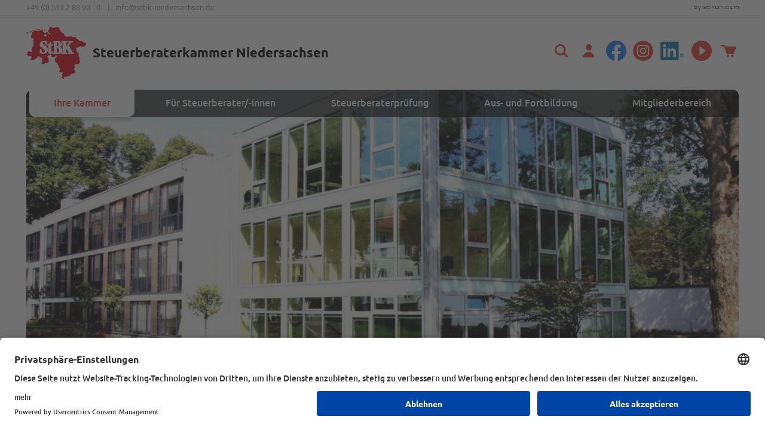

--- FILE ---
content_type: text/html; charset=utf-8
request_url: https://www.stbk-niedersachsen.de/de/ihre_kammer/aktuelle_meldungen/erg%C3%A4nzender_leitfaden_verbundunternehmen/
body_size: 14293
content:

    <!DOCTYPE html>
<html class="no_js" lang="de">
    <head>
    <!--htdig_noindex_follow-->
    <meta charset="UTF-8">
    <meta content="telephone=no" name="format-detection">
    <meta content="width=device-width, initial-scale=1" name="viewport">

    

    <title>
        
            Ergänzender Leitfaden Verbundunternehmen »
        
        Steuerberaterkammer Niedersachsen Körperschaft des öffentlichen Rechts
    </title>
<meta property="DC.Title" content="Ergänzender Leitfaden Verbundunternehmen">

    


    <meta name="author" content="Steuerberaterkammer Niedersachsen Körperschaft des öffentlichen Rechts">


    <meta name="description" content="Steuerberaterkammer Niedersachsen Körperschaft des öffentlichen Rechts, Adenauerallee 20, 30175 Hannover, Deutschland, Telefon +49 (0) 511 2 88 90 - 0, Fax +49 (0) 511 2 83 40 32">
<meta name="keywords" content="Steuerberaterkammer Niedersachsen Körperschaft des öffentlichen Rechts, Hannover, Niedersachsen, Deutschland,">

<link href="https://www.stbk-niedersachsen.de/updates.xml" hreflang="de" rel="alternate" title="Updates, stbk-niedersachsen.de" type="application/rss+xml">

    
        <meta content="Ergänzender Leitfaden Verbundunternehmen" property="og:title">
    
    
        <meta content="Steuerberaterkammer Niedersachsen Körperschaft des öffentlichen Rechts, Adenauerallee 20, 30175 Hannover, Deutschland, Telefon +49 (0) 511 2 88 90 - 0, Fax +49 (0) 511 2 83 40 32" property="og:description">
    

    
        <meta content="https://www.stbk-niedersachsen.de/static/content/e3/e22743/e235248/e252041/social_media_image/ger/STBK_Aktuelles_FACEBOOK_1200x1200px_PC.jpg?checksum=14d78fe2799c0dfbefdbff9cb062060e19b50825" property="og:image">
        <meta content="1200" property="og:image:width">
        <meta content="1200" property="og:image:height">
    




    


    
        <meta content="#df3b2b" name="theme-color">
        <meta content="#df3b2b" name="msapplication-TileColor">
        <meta content="#df3b2b" name="apple-mobile-web-app-status-bar-style">
    

    <meta content="https://www.stbk-niedersachsen.de/static/content/e22738/e22739/company_icon/ger/company_icon_w310_h310_q90_png.png?checksum=a499f66c24f48484a2527cd5987edd516d0e5e16" name="msapplication-TileImage">
    <link href="https://www.stbk-niedersachsen.de/static/content/e22738/e22739/company_icon/ger/company_icon_w180_h180_q90_png.png?checksum=a499f66c24f48484a2527cd5987edd516d0e5e16" rel="apple-touch-icon">
    <link href="https://www.stbk-niedersachsen.de/static/content/e22738/e22739/favicon/ger/favicon_32x32.png?checksum=33958f505ecdfa0ac4d81743d9b472926de5a479" rel="icon" type="image/png">
<link href="https://www.stbk-niedersachsen.de/static/common/styles/style.min.css" rel="stylesheet">

<noscript>
    <link href="https://www.stbk-niedersachsen.de/static/common/styles/fonts.css" rel="stylesheet">
</noscript><script>
    var domain          = 'stbk-niedersachsen.de',
        path            = '/',
        zms_common      = 'https://www.stbk-niedersachsen.de/static/common/',
        scripts_path    = zms_common + 'scripts/load/',
        svg_sprite_base = zms_common + 'images/sprite/symbol/svg/';
</script>

<!--- data-settings-id="HioLYTA_b" -->

<script id="usercentrics-cmp" data-settings-id="ycQtOxn9o" src="https://app.usercentrics.eu/browser-ui/latest/loader.js" async></script>



<!-- Copyright (c) 2000-2019 etracker GmbH. All rights reserved. -->
<!-- This material may not be reproduced, displayed, modified or distributed -->
<!-- without the express prior written permission of the copyright holder. -->
<!-- etracker tracklet 4.1 -->

<!-- alter Code etracker
<script>
//var et_pagename = "";
//var et_areas = "";
//var et_target = "";
//var et_tval = "";
//var et_tonr = "";
//var et_tsale = 0;
//var et_basket = "";
//var et_cust = 0;
</script>
<script id="_etLoader" type="text/plain" data-usercentrics="etracker" charset="UTF-8" data-respect-dnt="true" data-secure-code="YuVFQx" src="//static.etracker.com/code/e.js"></script>
 -->

<!-- etracker tracklet 4.1 end -->

<!-- neuer Code etracker -->
<!-- Copyright (c) 2000-2022 etracker GmbH. All rights reserved. -->
<!-- This material may not be reproduced, displayed, modified or distributed -->
<!-- without the express prior written permission of the copyright holder. -->
<!-- etracker tracklet 5.0 -->
<!--<script type="text/javascript">
// var et_pagename = "";
// var et_areas = "";
// var et_tval = 0;
// var et_tsale = 0;
// var et_tonr = "";
// var et_basket = "";
</script>
<script id="_etLoader" type="text/javascript" charset="UTF-8" data-block-cookies="true" data-respect-dnt="true" data-secure-code="YuVFQx" src="//code.etracker.com/code/e.js" async></script>-->
<!-- etracker tracklet 5.0 end -->





<script src="https://cms.atikon.at/static/scripts/tiny_mce/tiny_mce.js" referrerpolicy="origin"></script>
<script type="text/javascript" src="https://www.stbk-niedersachsen.de/static/common/scripts/load/51_text_editor.js"></script><script>
    var $style = document.createElement('style');
    document.head.appendChild($style);

    //localStorage.clear(); // Reset localStorage

    if (localStorage.getItem(domain + '_font_stylesheet')) {
        $style.textContent = localStorage.getItem(domain + '_font_stylesheet');
    }
    else {
        var $ajax = new XMLHttpRequest(),
            stylesheet;

        $ajax.open('GET', zms_common + 'styles/fonts.css');

        $ajax.onload = function() {
            if (this.status === 200) {
                stylesheet = this.responseText.replace(/..\/fonts\//g, zms_common + 'fonts/');
                localStorage.setItem(domain + '_font_stylesheet', stylesheet);
                $style.textContent = stylesheet;
            }
        };

        $ajax.send();
    }
</script>
    
        <script src="https://unpkg.com/friendly-challenge@0.9.2/widget.module.min.js" async defer></script>
        <script nomodule src="https://unpkg.com/friendly-challenge@0.9.2/widget.min.js" async defer></script>
    
<link rel="dns-prefetch" href="//maps.googleapis.com/"><link rel="dns-prefetch" href="//rechner.atikon.de/stbk-niedersachsen.de">
    <!--/htdig_noindex_follow-->
</head>

    <body>
        <!--htdig_noindex_follow-->
        <input aria-hidden="true" class="hideme_print no_smooth_scroll offcanvas_menu_state visible_for_screen_reader" id="offcanvas_menu_state" type="checkbox">

<div class="offcanvas_menu_wrapper" id="offcanvas_menu_wrapper">
    <div class="page">
        <label class="offcanvas_menu_overlay" for="offcanvas_menu_state"></label><a aria-hidden="true" id="top" tabindex="-1"></a><h6 class="hideme_print visible_for_screen_reader">
    Seitenbereiche
</h6>

<ul class="bypass_blocks hideme_print">
    <li><a href="#contents" accesskey="1">zum Inhalt (<span class="nobreak" lang="en">Accesskey 1</span>)</a></li>
    <li><a href="#search" accesskey="2">zur Suche (<span class="nobreak" lang="en">Accesskey 2</span>)</a></li>
    <li><a href="#navigation" accesskey="3">zur Hauptnavigation (<span class="nobreak" lang="en">Accesskey 3</span>)</a></li>
    
        <li><a href="#breadcrumbs" accesskey="4">zur Positionsanzeige (<span class="no_break" lang="en">Accesskey 4</span>)</a></li>
    
    
</ul><input aria-hidden="true" class="hideme_print no_smooth_scroll search_box_state" id="search_box_state" type="checkbox">

<div class="hideme_print search_box" id="search_box">
    <form action="/cgi-bin/htsearch" aria-label="Suche" class="hideme_print" data-datalist="https://www.stbk-niedersachsen.de/content/datalist_search.json" data-form="datalist" method="get" role="search" novalidate>
        <input name="config" type="hidden" value="stbk-niedersachsen.de">
        <input aria-label="Suche" autocomplete="off" list="datalist_search" name="words" placeholder="Suchbegriff …" type="search">
        <datalist class="hideme" id="datalist_search"></datalist>

        <button aria-label="Suche" type="submit">
            <span>
                <span class="icon">
                    <svg>
                        <use xlink:href="https://www.stbk-niedersachsen.de/static/common/images/sprite/symbol/svg/sprite.symbol.svg#lens"></use>
                    </svg>
                </span>
            </span>
        </button>

        <a class="hideme" href="https://www.stbk-niedersachsen.de/content/datalist_search.json"></a>
    </form>
    <div class="close_search_box_wrapper">
        <label aria-hidden="true" for="search_box_state"></label>
        <a aria-label="Suche schließen" class="close_search_box no_smooth_scroll" href="#search" role="button" title="Suche schließen">
            <span class="icon">
                <svg>
                    <use xlink:href="https://www.stbk-niedersachsen.de/static/common/images/sprite/symbol/svg/sprite.symbol.svg#close"></use>
                </svg>
            </span>
        </a>
    </div>
</div>

        <header aria-label="Kopfzeile" role="banner">

            <div class="header_pre hideme_print">
                <div class="container">
                    <div class="header_pre_wrapper">
    <div class="links">
        

    <a aria-label="Telefon: +49511288900" class="call hideme_print" href="tel:+49511288900" role="button" title="Telefon: +49511288900">
        <span>
            <span aria-hidden="true" class="text">+49 (0) 511 2 88 90 - 0</span>
        </span>
    </a>
    &nbsp;&nbsp; | &nbsp;
<a aria-label="E-Mail: info@stbk-niedersachsen.de" class="hideme_print nobreak nohyphens" href="mailto:info@stbk-niedersachsen.de" title="E-Mail: info@stbk-niedersachsen.de">
    <span>
        <span class="text">
            info@stbk-niedersachsen.de
        </span>
    </span>
</a>
    </div>

    <div class="author">
        


    <a aria-hidden="true" class="author_hor hideme_print" href="https://www.atikon.com/" rel="nofollow noopener" target="_blank" tabindex="-1" title="Kanzleimarketing">
        <svg><use xlink:href="https://www.stbk-niedersachsen.de/static/common/images/sprite/symbol/svg/sprite.symbol.svg#author_hor"></use></svg>
    </a>

    </div>
</div>
                </div>
            </div>

            <div class="container">
                <div class="header_post">
                    <div class="header_post_wrapper">
    <div class="company_logo_wrapper">
        

    
        

            
                
                    <a aria-label="zur Startseite" class="company_logo company_logo_1" href="https://www.stbk-niedersachsen.de/index_ger.html" title="zur Startseite">

                    <div class="img_container" role="img">
                        <div class="img_resize" style="padding-bottom: 100%;">
                            <svg>
                                <title>Logo: Steuerberaterkammer Niedersachsen Körperschaft des öffentlichen Rechts</title>
                                <use xlink:href="https://www.stbk-niedersachsen.de/static/content/e22738/e22739/company_logo/ger/logo_stbk_sprite.svg?checksum=edf83742375b38cf482a815051bb77461be53ede#logo_1"></use>
                            </svg>
                        </div>
                    </div>

                    

                        
                            <span class="company_name">Steuerberaterkammer Niedersachsen</span>
                        

                    

                    </a>
                
            

            
        
    

    </div>
    <div class="links">
        <div class="sprachwechsel">
            

    

        </div>
        <div class="hideme_print toggle_search_box">
    <label aria-hidden="true" for="search_box_state" title="Suche"></label>
    <a aria-controls="search_box" aria-label="Suche öffnen" class="no_smooth_scroll open_search_box" href="#search_box_state" id="search" role="button" title="Suche öffnen">
        <span class="icon">
            <svg>
                <use xlink:href="https://www.stbk-niedersachsen.de/static/common/images/sprite/symbol/svg/sprite.symbol.svg#lens"></use>
            </svg>
        </span>
    </a>
    <a aria-controls="search_box" aria-label="Suche schließen" class="no_smooth_scroll close_search_box" href="#search" role="button" title="Suche schließen">
        <span class="icon">
            <svg>
                <use xlink:href="https://www.stbk-niedersachsen.de/static/common/images/sprite/symbol/svg/sprite.symbol.svg#close"></use>
            </svg>
        </span>
    </a>
</div>

    
        <div class="hideme_print link_member_area">
            <a aria-label="Mitgliederbereich" class="no_smooth_scroll" href="https://www.stbk-niedersachsen.de/de/mitgliederbereich/anmelden/" role="button" title="Mitgliederbereich">
                <span class="icon">
                    <svg>
                        <use xlink:href="https://www.stbk-niedersachsen.de/static/common/images/sprite/symbol/svg/sprite.symbol.svg#member"></use>
                    </svg>
                </span>
            </a>
        </div>
    


    <div class="hideme_print social_media_links">
        <h6 class="visible_for_screen_reader">
            Unsere Social-Media Auftritte
        </h6>

        <ul>
            <li>
                <a aria-label="Facebook" class="facebook icon" rel="nofollow noopener" target="_blank" href="https://www.facebook.com/stbkniedersachsen" title="Facebook">
                    <span class="icon">
                        <svg>
                            <use xlink:href="https://www.stbk-niedersachsen.de/static/common/images/sprite/symbol/svg/sprite.symbol.svg#facebook"></use>
                        </svg>
                    </span>
                </a>
            </li>
            <li>
                <a aria-label="Instagram" class="instagram icon" rel="nofollow noopener" target="_blank" href="https://www.instagram.com/steuerberaterkammer/" title="Instagram">
                    <span class="icon">
                        <svg>
                            <use xlink:href="https://www.stbk-niedersachsen.de/static/common/images/sprite/symbol/svg/sprite.symbol.svg#instagram"></use>
                        </svg>
                    </span>
                </a>
            </li>
            
            <li>
                <a aria-label="Folgen Sie uns auf LinkedIn!" class="linkedin icon" rel="nofollow noopener" target="_blank" href="https://www.linkedin.com/company/steuerberaterkammer-niedersachsen" title="Folgen Sie uns auf LinkedIn!">
                    <span class="icon">
                        <svg>
                            <use xlink:href="https://www.stbk-niedersachsen.de/static/common/images/sprite/symbol/svg/sprite.symbol.svg#linkedin"></use>
                        </svg>
                    </span>
                </a>
            </li>
            <li>
                <a aria-label="Youtube" class="youtube icon" rel="nofollow noopener" target="_blank" href="https://www.youtube.com/channel/UCYUX-kEo5MpVwcOo5e-agtA" title="Youtube">
                    <span class="icon">
                        <svg>
                            <use xlink:href="https://www.stbk-niedersachsen.de/static/common/images/sprite/symbol/svg/sprite.symbol.svg#play_button"></use>
                        </svg>
                    </span>
                </a>
            </li>
            <li>
                
                <a aria-label="DWS Online-Shop" class="icon" rel="nofollow noopener" target="_blank" href="https://stbk-antragsportal.de/" title="DWS Online-Shop">
                    <span class="icon">
                        <svg>
                            <use xlink:href="https://www.stbk-niedersachsen.de/static/common/images/sprite/symbol/svg/sprite.symbol.svg#cart"></use>
                        </svg>
                    </span>
                </a>
            </li>
            
        </ul>
    </div>

    </div>
</div>
                </div>

                <div class="navigation">
                    
    

        
            <nav aria-controls="main" aria-label="Hauptnavigation" class="dropdown_menu hideme_print" id="dropdown_menu">
                <h6>
                    <a aria-hidden="true" id="navigation" tabindex="-1"></a>
                    <span class="visible_for_screen_reader">Hauptnavigation</span>
                </h6>
                <ul>
        

        

            <li class="active">
                <a aria-controls="menu_e22743" aria-haspopup="true" class="active no_smooth_scroll" href="#menu_e22743" title="Ihre Kammer">Ihre Kammer</a>

                
                    

                        
                            <ul aria-label="Ihre Kammer" id="menu_e22743">
                        

                        <li>
                            <a aria-label="Aktuelle Meldungen (Aktuelle Seite)" class="active" href="https://www.stbk-niedersachsen.de/de/ihre_kammer/aktuelle_meldungen/" title="Aktuelle Meldungen (Aktuelle Seite)">Aktuelle Meldungen</a>
                        </li>

                        
                    
                
                    

                        

                        <li>
                            <a href="https://www.stbk-niedersachsen.de/de/ihre_kammer/news_archiv/" title="News-Archiv">News-Archiv</a>
                        </li>

                        
                    
                
                    

                        

                        <li>
                            <a href="https://www.stbk-niedersachsen.de/de/ihre_kammer/anzeigenservice/" title="Anzeigenservice">Anzeigenservice</a>
                        </li>

                        
                    
                
                    

                        

                        <li>
                            <a href="https://www.stbk-niedersachsen.de/de/ihre_kammer/verzeichnisse/" title="Verzeichnisse">Verzeichnisse</a>
                        </li>

                        
                    
                
                    

                        

                        <li>
                            <a href="https://www.stbk-niedersachsen.de/de/ihre_kammer/leistungen_und_berufspflichten_von_steuerberatern/" title="Leistungen und Berufspflichten von Steuerberatern">Leistungen und Berufspflichten von Steuerberatern</a>
                        </li>

                        
                    
                
                    

                        

                        <li>
                            <a href="https://www.stbk-niedersachsen.de/de/ihre_kammer/%C3%BCber_uns/" title="Über uns">Über uns</a>
                        </li>

                        
                    
                
                    

                        

                        <li>
                            <a href="https://www.stbk-niedersachsen.de/de/ihre_kammer/kontakt/" title="Kontakt">Kontakt</a>
                        </li>

                        
                    
                
                    

                        

                        <li>
                            <a href="https://www.stbk-niedersachsen.de/de/ihre_kammer/ver%C3%B6ffentlichung_nach_57_gwg/" title="Veröffentlichung nach § 57 GwG">Veröffentlichung nach § 57 GwG</a>
                        </li>

                        
                    
                
                    

                        

                        <li>
                            <a href="https://www.stbk-niedersachsen.de/de/ihre_kammer/erkl%C3%A4rung_zur_barrierefreiheit/" title="Erklärung zur Barrierefreiheit">Erklärung zur Barrierefreiheit</a>
                        </li>

                        
                    
                
                    

                        

                        <li>
                            <a href="https://www.stbk-niedersachsen.de/de/ihre_kammer/reisekosten/" title="Reisekosten">Reisekosten</a>
                        </li>

                        
                    
                
                    

                        

                        <li>
                            <a href="https://www.stbk-niedersachsen.de/de/ihre_kammer/leichte_sprache/" title="Leichte Sprache">Leichte Sprache</a>
                        </li>

                        
                    
                
                    

                        

                        <li>
                            <a href="https://www.stbk-niedersachsen.de/de/ihre_kammer/datenschutzerkl%C3%A4rung/" title="Datenschutzerklärung">Datenschutzerklärung</a>
                        </li>

                        
                    
                
                    

                        

                        <li>
                            <a href="https://www.stbk-niedersachsen.de/de/ihre_kammer/hinweise_zum_datenschutz/" title="Hinweise zum Datenschutz">Hinweise zum Datenschutz</a>
                        </li>

                        
                    
                
                    

                        

                        <li>
                            <a href="https://www.stbk-niedersachsen.de/de/ihre_kammer/impressum/" title="Impressum">Impressum</a>
                        </li>

                        
                    
                
                    

                        

                        <li>
                            <a href="https://www.stbk-niedersachsen.de/de/ihre_kammer/ombudsstelle/" title="Ombudsstelle">Ombudsstelle</a>
                        </li>

                        
                            </ul>
                        
                    
                
            </li>
        

        
    

    

        

        

            <li>
                <a aria-controls="menu_e234210" aria-haspopup="true" class="no_smooth_scroll" href="#menu_e234210" title="Für Steuerberater/-innen">Für Steuerberater/-innen</a>

                
                    

                        
                            <ul aria-label="Für Steuerberater/-innen" id="menu_e234210">
                        

                        <li>
                            <a href="https://seminare.stbk-niedersachsen.de/" rel="noopener" target="_blank" title="Seminare und Veranstaltungen">Seminare und Veranstaltungen</a>
                        </li>

                        
                    
                
                    

                        

                        <li>
                            <a href="https://www.stbk-niedersachsen.de/de/f%C3%BCr_steuerberater_innen/steuerberaterplattform/" title="Steuerberaterplattform">Steuerberaterplattform</a>
                        </li>

                        
                    
                
                    

                        

                        <li>
                            <a href="https://www.stbk-niedersachsen.de/de/f%C3%BCr_steuerberater_innen/vollmachtsdatenbank/" title="Vollmachtsdatenbank">Vollmachtsdatenbank</a>
                        </li>

                        
                    
                
                    

                        

                        <li>
                            <a href="https://www.stbk-niedersachsen.de/de/f%C3%BCr_steuerberater_innen/ausbildung_anbieten/" title="Ausbildung anbieten">Ausbildung anbieten</a>
                        </li>

                        
                    
                
                    

                        

                        <li>
                            <a href="https://www.stbk-niedersachsen.de/de/f%C3%BCr_steuerberater_innen/online_antr%C3%A4ge_antragsportal_/" title="Online-Anträge (Antragsportal)">Online-Anträge (Antragsportal)</a>
                        </li>

                        
                    
                
                    

                        

                        <li>
                            <a href="https://www.stbk-niedersachsen.de/de/f%C3%BCr_steuerberater_innen/_landwirtschaftliche_buchstelle_/" title="„Landwirtschaftliche Buchstelle“">„Landwirtschaftliche Buchstelle“</a>
                        </li>

                        
                    
                
                    

                        

                        <li>
                            <a href="https://www.stbk-niedersachsen.de/de/f%C3%BCr_steuerberater_innen/fachberater/" title="Fachberater/in werden">Fachberater</a>
                        </li>

                        
                    
                
                    

                        

                        <li>
                            <a href="https://www.stbk-niedersachsen.de/de/f%C3%BCr_steuerberater_innen/ausl%C3%A4ndische_dienstleister/" title="Ausländische Dienstleister">Ausländische Dienstleister</a>
                        </li>

                        
                            </ul>
                        
                    
                
            </li>
        

        
    

    

        

        

            <li>
                <a aria-controls="menu_e234215" aria-haspopup="true" class="no_smooth_scroll" href="#menu_e234215" title="Steuerberaterprüfung">Steuerberaterprüfung</a>

                
                    

                        
                            <ul aria-label="Steuerberaterprüfung" id="menu_e234215">
                        

                        <li>
                            <a href="https://www.stbk-niedersachsen.de/de/steuerberaterpr%C3%BCfung/informationen_zur_steuerberaterpr%C3%BCfung/" title="Informationen zur Steuerberaterprüfung">Informationen zur Steuerberaterprüfung</a>
                        </li>

                        
                    
                
                    

                        

                        <li>
                            <a href="https://www.stbk-niedersachsen.de/de/steuerberaterpr%C3%BCfung/antrag_auf_verbindliche_auskunft/" title="Antrag auf verbindliche Auskunft">Antrag auf verbindliche Auskunft</a>
                        </li>

                        
                    
                
                    

                        

                        <li>
                            <a href="https://www.stbk-niedersachsen.de/de/steuerberaterpr%C3%BCfung/antrag_auf_zulassung/" title="Zulassung zur Steuerberaterprüfung">Antrag auf Zulassung</a>
                        </li>

                        
                    
                
                    

                        

                        <li>
                            <a href="https://www.stbk-niedersachsen.de/de/steuerberaterpr%C3%BCfung/antrag_auf_befreiung/" title="Befreiung von der Steuerberaterprüfung">Antrag auf Befreiung</a>
                        </li>

                        
                    
                
                    

                        

                        <li>
                            <a href="https://www.stbk-niedersachsen.de/de/steuerberaterpr%C3%BCfung/antrag_auf_wieder_bestellung/" title="Antrag auf (Wieder-)Bestellung">Antrag auf (Wieder-)Bestellung</a>
                        </li>

                        
                    
                
                    

                        

                        <li>
                            <a href="https://www.stbk-niedersachsen.de/de/steuerberaterpr%C3%BCfung/antrag_auf_eignungspr%C3%BCfung/" title="Zulassung zur Eignungsprüfung">Antrag auf Eignungsprüfung</a>
                        </li>

                        
                            </ul>
                        
                    
                
            </li>
        

        
    

    

        

        

            <li>
                <a aria-controls="menu_e257516" aria-haspopup="true" class="no_smooth_scroll" href="#menu_e257516" title="Aus- und Fortbildung">Aus- und Fortbildung</a>

                
                    

                        
                            <ul aria-label="Aus- und Fortbildung" id="menu_e257516">
                        

                        <li>
                            <a href="https://www.stbk-niedersachsen.de/de/aus_und_fortbildung/ausbildung_steuerfachangestellte_r/" title="Ausbildung Steuerfachangestellte/r">Ausbildung Steuerfachangestellte/r</a>
                        </li>

                        
                    
                
                    

                        

                        <li>
                            <a href="https://www.stbk-niedersachsen.de/de/aus_und_fortbildung/fortbildung_und_weiterbildung/" title="Fortbildung und Weiterbildung">Fortbildung und Weiterbildung</a>
                        </li>

                        
                    
                
                    

                        

                        <li>
                            <a href="https://www.stbk-niedersachsen.de/de/aus_und_fortbildung/duales_studium/" title="Duales Studium">Duales Studium</a>
                        </li>

                        
                    
                
                    

                        

                        <li>
                            <a href="https://www.stbk-niedersachsen.de/de/aus_und_fortbildung/ausbildungsb%C3%B6rse_und_stellenangebote/" title="Ausbildungsbörse und Stellenangebote">Ausbildungsbörse und Stellenangebote</a>
                        </li>

                        
                    
                
                    

                        

                        <li>
                            <a href="https://www.stbk-niedersachsen.de/de/aus_und_fortbildung/anerkennung_nach_bqfg/" title="Anerkennung nach BQFG">Anerkennung nach BQFG</a>
                        </li>

                        
                    
                
                    

                        

                        <li>
                            <a href="https://www.stbk-niedersachsen.de/de/aus_und_fortbildung/sprachf%C3%B6rderkurse/" title="Sprachförderkurse">Sprachförderkurse</a>
                        </li>

                        
                    
                
                    

                        

                        <li>
                            <a href="https://www.stbk-niedersachsen.de/de/aus_und_fortbildung/informationen_f%C3%BCr_gefl%C3%BCchtete_aus_der_ukraine/" title="Fit für den Berufsstand">Informationen für Geflüchtete aus der Ukraine</a>
                        </li>

                        
                            </ul>
                        
                    
                
            </li>
        

        
    

    

        

        

            <li>
                <a aria-controls="menu_e234221" aria-haspopup="true" class="no_smooth_scroll" href="#menu_e234221" title="Mitgliederbereich">Mitgliederbereich</a>

                
                    

                        
                            <ul aria-label="Mitgliederbereich" id="menu_e234221">
                        

                        <li>
                            <a href="https://www.stbk-niedersachsen.de/de/mitgliederbereich/anmelden/" title="Mitgliederbereich">Anmelden</a>
                        </li>

                        
                    
                
                    

                        

                        <li>
                            <a href="https://www.stbk-niedersachsen.de/de/mitgliederbereich/f%C3%BCr_mitgliederbereich_registrieren/registrieren/" title="Für Mitgliederbereich registrieren">Für Mitgliederbereich registrieren</a>
                        </li>

                        
                    
                
                    

                        

                        <li>
                            <a href="https://www.stbk-niedersachsen.de/de/mitgliederbereich/passwort_vergessen/zur%C3%BCcksetzen/" title="Passwort vergessen">Passwort vergessen</a>
                        </li>

                        
                            </ul>
                        
                    
                
            </li>
        

        
                </ul>
            </nav>
        
    
<div class="hideme_print toggle_offcanvas_menu">
    <label aria-hidden="true" for="offcanvas_menu_state">
        <span class="icon">
            <span class="line line_1"></span>
            <span class="line line_2"></span>
            <span class="line line_3"></span>
        </span>
        <span class="text">Menü</span>
    </label>
    <a aria-controls="offcanvas_menu" aria-label="Menü öffnen" class="no_smooth_scroll open_offcanvas_menu" href="#offcanvas_menu_state" role="button"></a>
    <a aria-controls="offcanvas_menu" aria-label="Menü schließen" class="close_offcanvas_menu no_smooth_scroll" href="#" role="button"></a>
</div>

    
        
            

                
                    <div class="header_background" style="background-image: url('https://www.stbk-niedersachsen.de/static/content/e3/image_large_2x/ger/1500x500_w3200_h0_q40_jpg.jpg?checksum=05c0f7f72588307681e4d4164117ab7fa91df61b');">
                        <a class="hideme" href="https://www.stbk-niedersachsen.de/static/content/e3/image_large_2x/ger/1500x500_w3200_h0_q40_jpg.jpg?checksum=05c0f7f72588307681e4d4164117ab7fa91df61b"></a>
                    </div>
                
            
        
    

                </div>
            </div>
        </header>

        

        <div class="container">

            
    <!--htdig_noindex_follow-->

    <nav aria-label="Positionsanzeige" class="breadcrumbs hideme_print" itemtype="https://schema.org/BreadcrumbList" itemscope>
        <h6>
            <a aria-hidden="true" id="breadcrumbs" tabindex="-1"></a>
            <span class="visible_for_screen_reader" id="breadcrumbs_title">Positionsanzeige</span>
        </h6>

        <p><strong>Sie sind hier:</strong></p>
        <ol>
            <li itemprop="itemListElement" itemtype="https://schema.org/ListItem" itemscope>
                <a class="startpage" href="https://www.stbk-niedersachsen.de/index_ger.html" title="Startseite">Startseite</a><span aria-hidden="true" class="separator">»</span>
            </li>
            
                
                    <li itemprop="itemListElement" itemtype="https://schema.org/ListItem" itemscope>
                        <a href="https://www.stbk-niedersachsen.de/de/ihre_kammer/aktuelle_meldungen/" itemprop="item" title="Ihre Kammer"><span itemprop="name">Ihre Kammer</span></a><span aria-hidden="true" class="separator">»</span>
                        <meta content="1" itemprop="position">
                    </li>
                
                    <li itemprop="itemListElement" itemtype="https://schema.org/ListItem" itemscope>
                        <a href="https://www.stbk-niedersachsen.de/de/ihre_kammer/aktuelle_meldungen/" itemprop="item" title="Aktuelle Meldungen"><span itemprop="name">Aktuelle Meldungen</span></a>
                        <meta content="2" itemprop="position">
                    </li>
                
            
        </oL>
    </nav>

    <!--/htdig_noindex_follow-->


            

            <main aria-label="Inhalt" id="main">

                <!--/htdig_noindex_follow-->

                

                

                        <!--htdig_noindex_follow-->

<h6 class="hideme_print">
    <a aria-hidden="true" id="contents" tabindex="-1"></a>
    <span class="visible_for_screen_reader" id="contents_title">Inhalt</span>
</h6>

<!--/htdig_noindex_follow-->

    
        <h1 class="nohyphens">Ergänzender Leitfaden Verbundunternehmen</h1>
    


    

    

    <article class="news_entity">


        

        
            
                

                    <div class="hideme_print news_image">
                        <img alt="Foto" aria-hidden="true" height="207" src="https://www.stbk-niedersachsen.de/static/content/e3/e22743/e235248/e252041/pic_big/img/ger/STBK_Aktuelles_WEB_1280x830_PC_w320_h0_q80_jpg.jpg?checksum=dd726c1f18a14f1a7338231776ab382944f0bf75" srcset="https://www.stbk-niedersachsen.de/static/content/e3/e22743/e235248/e252041/pic_big/img/ger/STBK_Aktuelles_WEB_1280x830_PC_w320_h0_q80_jpg.jpg?checksum=dd726c1f18a14f1a7338231776ab382944f0bf75 1x, https://www.stbk-niedersachsen.de/static/content/e3/e22743/e235248/e252041/pic_big/img/ger/STBK_Aktuelles_WEB_1280x830_PC_w640_h0_q40_jpg.jpg?checksum=dd726c1f18a14f1a7338231776ab382944f0bf75 2x" width="320">
                    </div>
                
            
        
        
        

        
            
                    
                <p>Beigefügt erhalten Sie einen „Ergänzenden Leitfaden Verbundunternehmen". Dieser soll auch in Kürze auf der Homepage des BMWK veröffentlicht werden.</p>
<p>Das BMWK hat dazu Folgendes mitgeteilt: „Der Leitfaden enthält eine zwischen dem BMWK, den Landesministerien und den Bewilligungsstellen abgestimmte finale Zusammenfassung und eine übersichtliche Darstellung der über die Jahre entwickelten Praxis. Neue Vorgaben für den Umgang mit Verbundunternehmen werden in dem Leitfaden ausdrücklich nicht gemacht.<br />Gerade auch in Fällen, in denen Auffassungsunterschiede zwischen Antragsteller und Bewilligungsstelle bestehen, kann der Leitfaden Orientierung geben.“</p>
<p>Falls es weitere Informationen gibt, werden wir Sie entsprechend in Kenntnis setzen.</p>
            
            
            
                
                    
                    
                        <p><strong>Anlagen:</strong></p>
                        <ul>
                    
                    
                    
                        <li>
                            
                                <a aria-label="Download: Ergänzender Leitfaden Verbundunternehmen" class="entry touch_link" href="https://www.stbk-niedersachsen.de/static/content/e3/e22743/e235248/e252041/downloads1/download/ger/Erga%CC%88nzender%20Leitfaden%20Verbundunternehmen.pdf?checksum=2e15dd494d2b583f9924b17d87f7e04edf603dd1" target="_blank" title="Download: Ergänzender Leitfaden Verbundunternehmen">
                            
                            
                            <div class="description">
                                 <span class="title">Ergänzender Leitfaden Verbundunternehmen</span>
                                
                            </div>
                            
                                </a>
                            
                        </li>
                    
                    
                        </ul>
                    
                
            
        

        

        <div class="creation_date">
            <p>
                <strong>Erscheinungsdatum:</strong>
                <time datetime="2024-07-29"><abbr title="Montag">Mo.</abbr>, 29. <abbr title="Juli">Juli</abbr> 2024</time>
            </p>
        </div>


        <!--/htdig_noindex_follow-->


        

        


        <!--htdig_noindex_follow-->

    </article>


    


                    

                <!--htdig_noindex_follow-->

                
            </main>

            
        </div>

        

               
                
                    


                            <footer aria-label="Fußzeile" class="hideme_print main_footer" role="contentinfo" style="background-image: url('https://www.stbk-niedersachsen.de/static/content/e3/image_large_2x/ger/1500x500_w3200_h0_q40_jpg.jpg?checksum=05c0f7f72588307681e4d4164117ab7fa91df61b');">
                                <div class="footer_content">
                                    <div class="container">
                                        <div class="row">
                                            <div class="span12_xsmall span3_xlarge" style="display: flex;">
                                                

                                                    
                                                        

                                                            
                                                                

                                                                    <div class="img_container logo_footer" role="img">
                                                                        <div class="img_resize" style="padding-bottom: 100%;">
                                                                            <svg>
                                                                                <title id="company_logo_title_1">Logo: Steuerberaterkammer Niedersachsen Körperschaft des öffentlichen Rechts</title>
                                                                                <use xlink:href="https://www.stbk-niedersachsen.de/static/content/e22738/e22739/company_logo/ger/logo_stbk_sprite.svg?checksum=edf83742375b38cf482a815051bb77461be53ede#logo_1"></use>
                                                                            </svg>
                                                                        </div>
                                                                    </div>

                                                                
                                                            

                                                        
                                                    
                                                
                                            </div>
                                            <div class="span12_xsmall span9_xlarge">
                                                <div class="footer_links">
                                                    <div class="row no_column_margin">
                                                        <div class="span12_xsmall span11_large">
                                                            
                                                                

                                                                    
                                                                        

                                                                            
                                                                                

                                                                                    

                                                                                    
    

    

    
        <div class="row">
            <div class="span12_xsmall span4_medium">
                
                    
    
        <div class="footer_links">
            
            <ul>
<li><a href="https://www.stbk-niedersachsen.de/de/ihre_kammer/%C3%BCber_uns/">Ihre Kammer</a></li>
<li><a href="https://www.stbk-niedersachsen.de/de/f%C3%BCr_steuerberater_innen/berufliche_kommunikationsdaten/">Für Steuerberater</a></li>
<li><a href="https://www.stbk-niedersachsen.de/de/steuerberaterpr%C3%BCfung/informationen_zur_steuerberaterpr%C3%BCfung/">Steuerberaterprüfung</a></li>
<li><a href="https://www.stbk-niedersachsen.de/de/ausbildung_und_karriere/ausbildungsb%C3%B6rse/">Ausbildung/Berufsweg</a></li>
</ul>
        </div>
    

                
                    
                
                    
                
            </div>
            <div class="span12_xsmall span4_medium">
                
                    
                
                    
    
        <div class="footer_links">
            
            <ul>
<li><a href="https://www.stbk-niedersachsen.de/de/ihre_kammer/aktuelle_meldungen/">Neuigkeiten</a></li>
<li><a href="https://seminare.stbk-niedersachsen.de/" target="_blank" rel="noopener">Veranstaltungen</a></li>
<li><a href="https://www.stbk-niedersachsen.de/de/ihre_kammer/anzeigenservice/">Anzeigen</a></li>
<li><a href="https://www.stbk-niedersachsen.de/de/ihre_kammer/kontaktformular/">Kontaktformular</a></li>
</ul>
        </div>
    

                
                    
                
            </div>
            <div class="span12_xsmall span4_medium">
                
                    
                
                    
                
                    
    
        <div class="footer_links">
            
            <ul>
<li><a href="https://www.stbk-niedersachsen.de/de/sitemap/">Sitemap</a></li>
<li><a href="https://www.stbk-niedersachsen.de/de/mitgliederbereich/anmelden/">Mitgliederbereich</a></li>
<li><a href="https://www.stbk-niedersachsen.de/de/ihre_kammer/kontakt/">Adresse &amp; Anfahrt</a></li>
<li><a href="https://www.stbk-niedersachsen.de/de/ihre_kammer/verzeichnisse/">Suchdienste &amp; Verzeichnisse</a></li>
</ul>
        </div>
    

                
            </div>
        </div>
    

    


                                                                                    
                                                                                
                                                                            
                                                                        
                                                                    
                                                                
                                                            
                                                        </div>
                                                        <div class="span12_xsmall span1_large">
                                                            <a class="go_to_top" data-highlight-anchor="false" href="#top" title="zum Seitenanfang">
                                                                <span class="hideme_print icon">
                                                                    <svg><use xlink:href="https://www.stbk-niedersachsen.de/static/common/images/sprite/symbol/svg/sprite.symbol.svg#arrow_up"></use></svg>
                                                                </span>
                                                            </a>
                                                        </div>
                                                    </div>
                                                </div>
                                            </div>
                                        </div>
                                    </div>
                                </div>
                                <div class="footer_post">
                                    <div class="container">
                                        <div class="footer_post_wrapper">
                                            

                                                <nav aria-label="Weiterführende Links" class="related_links">
                                                    <ul>
                                                        <li>
                                                            <a class="link_privacy_policy" href="https://www.stbk-niedersachsen.de/de/ihre_kammer/datenschutzerkl%C3%A4rung/#privacy_policy" target="_blank"  title="Datenschutz">Datenschutz</a>
                                                        </li>
                                                        <li>
                                                            
                                                                

                                                                    <a class="link_legal_notice" href="https://www.stbk-niedersachsen.de/de/ihre_kammer/impressum/" title="Impressum">Impressum</a>
                                                                
                                                            
                                                        </li>
                                                        <li>
                                                            
                                                            <a href="javascript:UC_UI.showSecondLayer();">Cookie-Einstellungen</a>
                                                        </li> 
                                                    </ul>
                                                </nav>
                                            

                                            

                                                <div class="hideme_print social_media_links">
                                                    <h6 class="visible_for_screen_reader">
                                                        Unsere Social-Media Auftritte
                                                    </h6>

                                                    <ul>

                                                        <li>
                                                            <a aria-label="Facebook" class="facebook icon" rel="nofollow noopener" target="_blank" href="https://www.facebook.com/stbkniedersachsen" title="Facebook">
                                                                <span class="icon">
                                                                    <svg>
                                                                        <use xlink:href="https://www.stbk-niedersachsen.de/static/common/images/sprite/symbol/svg/sprite.symbol.svg#facebook"></use>
                                                                    </svg>
                                                                </span>
                                                            </a>
                                                        </li>

                                                        <li>
                                                            <a aria-label="Instagram" class="instagram icon" rel="nofollow noopener" target="_blank" href="https://www.instagram.com/steuerberaterkammer/" title="Instagram">
                                                                <span class="icon">
                                                                    <svg>
                                                                        <use xlink:href="https://www.stbk-niedersachsen.de/static/common/images/sprite/symbol/svg/sprite.symbol.svg#instagram"></use>
                                                                    </svg>
                                                                </span>
                                                            </a>
                                                        </li>
                                                        <li>
                                                            <a aria-label="Folgen Sie uns auf LinkedIn!" class="linkedin icon" rel="nofollow noopener" target="_blank" href="https://www.linkedin.com/company/steuerberaterkammer-niedersachsen" title="Folgen Sie uns auf LinkedIn!">
                                                                <span class="icon">
                                                                    <svg>
                                                                        <use xlink:href="https://www.stbk-niedersachsen.de/static/common/images/sprite/symbol/svg/sprite.symbol.svg#linkedin"></use>
                                                                    </svg>
                                                                </span>
                                                            </a>
                                                        </li>
                                                        

                                                        <li>
                                                            <a aria-label="Youtube" class="youtube icon" rel="nofollow noopener" target="_blank" href="https://www.youtube.com/channel/UCYUX-kEo5MpVwcOo5e-agtA" title="Youtube">
                                                                <span class="icon">
                                                                    <svg>
                                                                        <use xlink:href="https://www.stbk-niedersachsen.de/static/common/images/sprite/symbol/svg/sprite.symbol.svg#play_button"></use>
                                                                    </svg>
                                                                </span>
                                                            </a>
                                                        </li>
                                                    </ul>
                                                </div>
                                            
                                        </div>
                                    </div>
                                </div>
                            </footer>


                    
                
            
        

            </div>

    
        

            
                <nav aria-label="Navigationsleiste" class="hideme_print offcanvas_menu" id="offcanvas_menu">
                    <div class="offcanvas_menu_content">
                        <ul aria-controls="main">
            

            

                <li class="active expanded">
                    <a aria-controls="offcanvas_menu_e22743" class="active no_smooth_scroll" href="#offcanvas_menu_e22743" title="Ihre Kammer">
                        Ihre Kammer
                    </a>

                    
                        

                            
                                <ul aria-label="Ihre Kammer" id="offcanvas_menu_e22743">
                            

                            <li>
                                <a aria-label="Aktuelle Meldungen (Aktuelle Seite)" class="active" href="https://www.stbk-niedersachsen.de/de/ihre_kammer/aktuelle_meldungen/" title="Aktuelle Meldungen">
                                    Aktuelle Meldungen
                                </a>
                            </li>

                            
                        
                    
                        

                            

                            <li>
                                <a href="https://www.stbk-niedersachsen.de/de/ihre_kammer/news_archiv/" title="News-Archiv">
                                    News-Archiv
                                </a>
                            </li>

                            
                        
                    
                        

                            

                            <li>
                                <a href="https://www.stbk-niedersachsen.de/de/ihre_kammer/anzeigenservice/" title="Anzeigenservice">
                                    Anzeigenservice
                                </a>
                            </li>

                            
                        
                    
                        

                            

                            <li>
                                <a href="https://www.stbk-niedersachsen.de/de/ihre_kammer/verzeichnisse/" title="Verzeichnisse">
                                    Verzeichnisse
                                </a>
                            </li>

                            
                        
                    
                        

                            

                            <li>
                                <a href="https://www.stbk-niedersachsen.de/de/ihre_kammer/leistungen_und_berufspflichten_von_steuerberatern/" title="Leistungen und Berufspflichten von Steuerberatern">
                                    Leistungen und Berufspflichten von Steuerberatern
                                </a>
                            </li>

                            
                        
                    
                        

                            

                            <li>
                                <a href="https://www.stbk-niedersachsen.de/de/ihre_kammer/%C3%BCber_uns/" title="Über uns">
                                    Über uns
                                </a>
                            </li>

                            
                        
                    
                        

                            

                            <li>
                                <a href="https://www.stbk-niedersachsen.de/de/ihre_kammer/kontakt/" title="Kontakt">
                                    Kontakt
                                </a>
                            </li>

                            
                        
                    
                        

                            

                            <li>
                                <a href="https://www.stbk-niedersachsen.de/de/ihre_kammer/ver%C3%B6ffentlichung_nach_57_gwg/" title="Veröffentlichung nach § 57 GwG">
                                    Veröffentlichung nach § 57 GwG
                                </a>
                            </li>

                            
                        
                    
                        

                            

                            <li>
                                <a href="https://www.stbk-niedersachsen.de/de/ihre_kammer/erkl%C3%A4rung_zur_barrierefreiheit/" title="Erklärung zur Barrierefreiheit">
                                    Erklärung zur Barrierefreiheit
                                </a>
                            </li>

                            
                        
                    
                        

                            

                            <li>
                                <a href="https://www.stbk-niedersachsen.de/de/ihre_kammer/reisekosten/" title="Reisekosten">
                                    Reisekosten
                                </a>
                            </li>

                            
                        
                    
                        

                            

                            <li>
                                <a href="https://www.stbk-niedersachsen.de/de/ihre_kammer/leichte_sprache/" title="Leichte Sprache">
                                    Leichte Sprache
                                </a>
                            </li>

                            
                        
                    
                        

                            

                            <li>
                                <a href="https://www.stbk-niedersachsen.de/de/ihre_kammer/datenschutzerkl%C3%A4rung/" title="Datenschutzerklärung">
                                    Datenschutzerklärung
                                </a>
                            </li>

                            
                        
                    
                        

                            

                            <li>
                                <a href="https://www.stbk-niedersachsen.de/de/ihre_kammer/hinweise_zum_datenschutz/" title="Hinweise zum Datenschutz">
                                    Hinweise zum Datenschutz
                                </a>
                            </li>

                            
                        
                    
                        

                            

                            <li>
                                <a href="https://www.stbk-niedersachsen.de/de/ihre_kammer/impressum/" title="Impressum">
                                    Impressum
                                </a>
                            </li>

                            
                        
                    
                        

                            

                            <li>
                                <a href="https://www.stbk-niedersachsen.de/de/ihre_kammer/ombudsstelle/" title="Ombudsstelle">
                                    Ombudsstelle
                                </a>
                            </li>

                            
                                </ul>
                            
                        
                    
                </li>
            

            
        
    
        

            

            

                <li>
                    <a aria-controls="offcanvas_menu_e234210" class="no_smooth_scroll" href="#offcanvas_menu_e234210" title="Für Steuerberater/-innen">
                        Für Steuerberater/-innen
                    </a>

                    
                        

                            
                                <ul aria-label="Für Steuerberater/-innen" id="offcanvas_menu_e234210">
                            

                            <li>
                                <a href="https://seminare.stbk-niedersachsen.de/" title="Seminare und Veranstaltungen">
                                    Seminare und Veranstaltungen
                                </a>
                            </li>

                            
                        
                    
                        

                            

                            <li>
                                <a href="https://www.stbk-niedersachsen.de/de/f%C3%BCr_steuerberater_innen/steuerberaterplattform/" title="Steuerberaterplattform">
                                    Steuerberaterplattform
                                </a>
                            </li>

                            
                        
                    
                        

                            

                            <li>
                                <a href="https://www.stbk-niedersachsen.de/de/f%C3%BCr_steuerberater_innen/vollmachtsdatenbank/" title="Vollmachtsdatenbank">
                                    Vollmachtsdatenbank
                                </a>
                            </li>

                            
                        
                    
                        

                            

                            <li>
                                <a href="https://www.stbk-niedersachsen.de/de/f%C3%BCr_steuerberater_innen/ausbildung_anbieten/" title="Ausbildung anbieten">
                                    Ausbildung anbieten
                                </a>
                            </li>

                            
                        
                    
                        

                            

                            <li>
                                <a href="https://www.stbk-niedersachsen.de/de/f%C3%BCr_steuerberater_innen/online_antr%C3%A4ge_antragsportal_/" title="Online-Anträge (Antragsportal)">
                                    Online-Anträge (Antragsportal)
                                </a>
                            </li>

                            
                        
                    
                        

                            

                            <li>
                                <a href="https://www.stbk-niedersachsen.de/de/f%C3%BCr_steuerberater_innen/_landwirtschaftliche_buchstelle_/" title="„Landwirtschaftliche Buchstelle“">
                                    „Landwirtschaftliche Buchstelle“
                                </a>
                            </li>

                            
                        
                    
                        

                            

                            <li>
                                <a href="https://www.stbk-niedersachsen.de/de/f%C3%BCr_steuerberater_innen/fachberater/" title="Fachberater/in werden">
                                    Fachberater
                                </a>
                            </li>

                            
                        
                    
                        

                            

                            <li>
                                <a href="https://www.stbk-niedersachsen.de/de/f%C3%BCr_steuerberater_innen/ausl%C3%A4ndische_dienstleister/" title="Ausländische Dienstleister">
                                    Ausländische Dienstleister
                                </a>
                            </li>

                            
                                </ul>
                            
                        
                    
                </li>
            

            
        
    
        

            

            

                <li>
                    <a aria-controls="offcanvas_menu_e234215" class="no_smooth_scroll" href="#offcanvas_menu_e234215" title="Steuerberaterprüfung">
                        Steuerberaterprüfung
                    </a>

                    
                        

                            
                                <ul aria-label="Steuerberaterprüfung" id="offcanvas_menu_e234215">
                            

                            <li>
                                <a href="https://www.stbk-niedersachsen.de/de/steuerberaterpr%C3%BCfung/informationen_zur_steuerberaterpr%C3%BCfung/" title="Informationen zur Steuerberaterprüfung">
                                    Informationen zur Steuerberaterprüfung
                                </a>
                            </li>

                            
                        
                    
                        

                            

                            <li>
                                <a href="https://www.stbk-niedersachsen.de/de/steuerberaterpr%C3%BCfung/antrag_auf_verbindliche_auskunft/" title="Antrag auf verbindliche Auskunft">
                                    Antrag auf verbindliche Auskunft
                                </a>
                            </li>

                            
                        
                    
                        

                            

                            <li>
                                <a href="https://www.stbk-niedersachsen.de/de/steuerberaterpr%C3%BCfung/antrag_auf_zulassung/" title="Zulassung zur Steuerberaterprüfung">
                                    Antrag auf Zulassung
                                </a>
                            </li>

                            
                        
                    
                        

                            

                            <li>
                                <a href="https://www.stbk-niedersachsen.de/de/steuerberaterpr%C3%BCfung/antrag_auf_befreiung/" title="Befreiung von der Steuerberaterprüfung">
                                    Antrag auf Befreiung
                                </a>
                            </li>

                            
                        
                    
                        

                            

                            <li>
                                <a href="https://www.stbk-niedersachsen.de/de/steuerberaterpr%C3%BCfung/antrag_auf_wieder_bestellung/" title="Antrag auf (Wieder-)Bestellung">
                                    Antrag auf (Wieder-)Bestellung
                                </a>
                            </li>

                            
                        
                    
                        

                            

                            <li>
                                <a href="https://www.stbk-niedersachsen.de/de/steuerberaterpr%C3%BCfung/antrag_auf_eignungspr%C3%BCfung/" title="Zulassung zur Eignungsprüfung">
                                    Antrag auf Eignungsprüfung
                                </a>
                            </li>

                            
                                </ul>
                            
                        
                    
                </li>
            

            
        
    
        

            

            

                <li>
                    <a aria-controls="offcanvas_menu_e257516" class="no_smooth_scroll" href="#offcanvas_menu_e257516" title="Aus- und Fortbildung">
                        Aus- und Fortbildung
                    </a>

                    
                        

                            
                                <ul aria-label="Aus- und Fortbildung" id="offcanvas_menu_e257516">
                            

                            <li>
                                <a href="https://www.stbk-niedersachsen.de/de/aus_und_fortbildung/ausbildung_steuerfachangestellte_r/" title="Ausbildung Steuerfachangestellte/r">
                                    Ausbildung Steuerfachangestellte/r
                                </a>
                            </li>

                            
                        
                    
                        

                            

                            <li>
                                <a href="https://www.stbk-niedersachsen.de/de/aus_und_fortbildung/fortbildung_und_weiterbildung/" title="Fortbildung und Weiterbildung">
                                    Fortbildung und Weiterbildung
                                </a>
                            </li>

                            
                        
                    
                        

                            

                            <li>
                                <a href="https://www.stbk-niedersachsen.de/de/aus_und_fortbildung/duales_studium/" title="Duales Studium">
                                    Duales Studium
                                </a>
                            </li>

                            
                        
                    
                        

                            

                            <li>
                                <a href="https://www.stbk-niedersachsen.de/de/aus_und_fortbildung/ausbildungsb%C3%B6rse_und_stellenangebote/" title="Ausbildungsbörse und Stellenangebote">
                                    Ausbildungsbörse und Stellenangebote
                                </a>
                            </li>

                            
                        
                    
                        

                            

                            <li>
                                <a href="https://www.stbk-niedersachsen.de/de/aus_und_fortbildung/anerkennung_nach_bqfg/" title="Anerkennung nach BQFG">
                                    Anerkennung nach BQFG
                                </a>
                            </li>

                            
                        
                    
                        

                            

                            <li>
                                <a href="https://www.stbk-niedersachsen.de/de/aus_und_fortbildung/sprachf%C3%B6rderkurse/" title="Sprachförderkurse">
                                    Sprachförderkurse
                                </a>
                            </li>

                            
                        
                    
                        

                            

                            <li>
                                <a href="https://www.stbk-niedersachsen.de/de/aus_und_fortbildung/informationen_f%C3%BCr_gefl%C3%BCchtete_aus_der_ukraine/" title="Fit für den Berufsstand">
                                    Informationen für Geflüchtete aus der Ukraine
                                </a>
                            </li>

                            
                                </ul>
                            
                        
                    
                </li>
            

            
        
    
        

            

            

                <li>
                    <a aria-controls="offcanvas_menu_e234221" class="no_smooth_scroll" href="#offcanvas_menu_e234221" title="Mitgliederbereich">
                        Mitgliederbereich
                    </a>

                    
                        

                            
                                <ul aria-label="Mitgliederbereich" id="offcanvas_menu_e234221">
                            

                            <li>
                                <a href="https://www.stbk-niedersachsen.de/de/mitgliederbereich/anmelden/" title="Mitgliederbereich">
                                    Anmelden
                                </a>
                            </li>

                            
                        
                    
                        

                            

                            <li>
                                <a href="https://www.stbk-niedersachsen.de/de/mitgliederbereich/f%C3%BCr_mitgliederbereich_registrieren/registrieren/" title="Für Mitgliederbereich registrieren">
                                    Für Mitgliederbereich registrieren
                                </a>
                            </li>

                            
                        
                    
                        

                            

                            <li>
                                <a href="https://www.stbk-niedersachsen.de/de/mitgliederbereich/passwort_vergessen/zur%C3%BCcksetzen/" title="Passwort vergessen">
                                    Passwort vergessen
                                </a>
                            </li>

                            
                                </ul>
                            
                        
                    
                </li>
            

            
                        </ul>
                    </div>
                </nav>
            
        
    
</div>



    
        <a class="hideme" href="https://www.stbk-niedersachsen.de/static/content/e3/e22743/e235248/e252041/social_media_image/ger/STBK_Aktuelles_FACEBOOK_1200x1200px_PC.jpg?checksum=14d78fe2799c0dfbefdbff9cb062060e19b50825"></a>
    

    <script type="text/javascript">

        var is_ie6    = navigator.userAgent.indexOf('MSIE 6') !== -1,
        is_ie7        = navigator.userAgent.indexOf('MSIE 7') !== -1,
        is_lte_10     = false,
        document_mode = document.documentMode;

        if (document_mode) {
            is_lte_10 = parseInt(document_mode, 10) === 11 ? false : true;
        }

        if (is_ie6 || is_ie7 || is_lte_10) {
            var ie10oldonload = window.onload;

            window.onload = function() {

                if (document.cookie.indexOf('ie10nomore') == -1) {

                    document.body.innerHTML += '<div id="ie10nomore"><div class="box"><div class="text"><h2>Sie benutzen derzeit eine veraltete Version des Internet Explorer.</h2><p>Bitte aktualisieren Sie auf einen moderneren Browser, da die Verwendung dieses Browsers ein erhebliches Sicherheitsrisiko darstellt. Ebenso kann eine fehlerfreie Darstellung der Website nicht gewährleistet werden. <a target="_blank" href="https://www.microsoft.com/de-de/WindowsForBusiness/End-of-IE-support">Weitere Details</a></p><p><a onclick="javascript:hide_ie10nomore();" href="#">Webseite trotzdem besuchen</a></p></div></div></div>';

                    document.getElementById('ie10nomore').style.display = 'block';
                    document.body.style.overflow = 'hidden';

                    var head = document.getElementsByTagName('head')[0];
                    var new_style = document.createElement('style');
                    new_style.innerHTML = '#ie10nomore{background:#fff;clear:both;display:none;height:100%;left:0;line-height:21px;position:fixed;top:0;width:100%;z-index:999999999}#ie10nomore .box{height:250px;left:50%;margin:-125px 0 0 -275px;position:relative;top:50%;width:550px}#ie10nomore .browser{float:left;margin-top:17px;width:75px}#ie10nomore h2,#ie10nomore p{font-family:Arial;margin:0 0 14px;color:#000}#ie10nomore h2{font-size:16px;font-weight:700;padding:0}#ie10nomore p{font-size:14px;font-weight:400}#ie10nomore a{color:#000;text-decoration:underline}';
                    head.appendChild(new_style);
                }

                if (ie10oldonload) {
                    ie10oldonload();
                }
            }
        }

        function hide_ie10nomore() {
            document.getElementById('ie10nomore').style.display = 'none';
            document.body.style.overflow = '';
            document.cookie = 'ie10nomore; path=/;';
            return false;
        }

    </script>


<div id="qr_code_print" class="hideme showme_print qr_code_print">
    <div class="title h3">Mit diesem QR-Code gelangen Sie schnell und einfach auf diese Seite</div>
    <img alt="Mit diesem QR-Code gelangen Sie schnell und einfach auf diese Seite" height="140" src="[data-uri]" width="140"/>
    <p>Scannen Sie ganz einfach mit einem QR-Code-Reader auf Ihrem Smartphone die Code-Grafik links und schon gelangen Sie zum gewünschten Bereich auf unserer Homepage.</p>
</div><script defer src="https://www.stbk-niedersachsen.de/static/common/scripts/scripts.min.js"></script>

        <!--/htdig_noindex_follow-->
    </body>

</html>


--- FILE ---
content_type: text/css
request_url: https://www.stbk-niedersachsen.de/static/common/styles/style.min.css
body_size: 21938
content:
.nobreak{white-space:nowrap}.nohyphens{-webkit-hyphens:none;-ms-hyphens:none;hyphens:none}.hideme{display:none!important}.notvisible{visibility:hidden!important;height:0!important}::-moz-selection{background:#df3b2b;color:#fff}::selection{background:#df3b2b;color:#fff}*{-webkit-tap-highlight-color:rgba(223,59,43,.1);box-sizing:border-box}.page{background:#fff}html{-webkit-text-size-adjust:100%;text-size-adjust:100%}body{letter-spacing:calc((.875rem + .125*(100vw - 18.75rem)/(93.75 - 18.75))/1000*0);font-size:.875rem;-moz-osx-font-smoothing:grayscale;-webkit-font-smoothing:antialiased;background:#fff;color:#000;font-family:"Ubuntu",sans-serif;-webkit-font-feature-settings:"liga","kern";font-feature-settings:"liga","kern";-webkit-font-kerning:normal;font-kerning:normal;font-smoothing:antialiased;font-weight:300;hyphenate-limit-chars:6 3 2;hyphenate-limit-lines:2;-webkit-hyphens:auto;-ms-hyphens:auto;hyphens:auto;line-height:1.5;margin:0;text-rendering:geometricPrecision}@media (min-width:18.75rem){body{font-size:calc(.875rem + .125*(100vw - 18.75rem)/(93.75 - 18.75))}}@media (min-width:93.75em){body{font-size:1rem}}body.no_scroll{overflow:hidden}h1,h2,h3,h4,h5,h6{-webkit-hyphens:none;-ms-hyphens:none;hyphens:none;word-wrap:break-word}h1{letter-spacing:calc((1.3125rem + .9375*(100vw - 18.75rem)/(93.75 - 18.75))/1000*0);font-size:1.3125rem;color:#000;font-family:"Ubuntu",sans-serif;font-weight:700;line-height:1.35;margin:0 0 .75em}@media (min-width:18.75rem){h1{font-size:calc(1.3125rem + .9375*(100vw - 18.75rem)/(93.75 - 18.75))}}@media (min-width:93.75em){h1{font-size:2.25rem}}h2{letter-spacing:calc((1.1875rem + .3125*(100vw - 18.75rem)/(93.75 - 18.75))/1000*0);font-size:1.1875rem;color:#000;font-family:"Ubuntu",sans-serif;font-weight:700;line-height:1.35;margin:0 0 .75em;padding-top:.75em}@media (min-width:18.75rem){h2{font-size:calc(1.1875rem + .3125*(100vw - 18.75rem)/(93.75 - 18.75))}}@media (min-width:93.75em){h2{font-size:1.5rem}}h3{letter-spacing:calc((1rem + .1875*(100vw - 18.75rem)/(93.75 - 18.75))/1000*0);font-size:1rem;color:#000;font-family:"Ubuntu",sans-serif;font-weight:700;line-height:1.35;margin:0 0 .75em;padding-top:.75em}@media (min-width:18.75rem){h3{font-size:calc(1rem + .1875*(100vw - 18.75rem)/(93.75 - 18.75))}}@media (min-width:93.75em){h3{font-size:1.1875rem}}h4{letter-spacing:calc((.875rem + .125*(100vw - 18.75rem)/(93.75 - 18.75))/1000*0);font-size:.875rem;color:#000;font-family:"Ubuntu",sans-serif;font-weight:700;line-height:1.35;margin:0 0 .75em}@media (min-width:18.75rem){h4{font-size:calc(.875rem + .125*(100vw - 18.75rem)/(93.75 - 18.75))}}@media (min-width:93.75em){h4{font-size:1rem}}h5{letter-spacing:calc((.875rem + .125*(100vw - 18.75rem)/(93.75 - 18.75))/1000*0);font-size:.875rem;color:#000;font-family:"Ubuntu",sans-serif;font-weight:700;line-height:1.35;margin:0}@media (min-width:18.75rem){h5{font-size:calc(.875rem + .125*(100vw - 18.75rem)/(93.75 - 18.75))}}@media (min-width:93.75em){h5{font-size:1rem}}h6{height:0;margin:0;overflow:hidden;width:0}p{margin:0 0 .75em}a{color:#df3b2b;-webkit-transition:color 200ms;transition:color 200ms}a:active,a.active{color:#000;outline:0}a:focus{outline:.1875rem solid rgba(223,59,43,.8);outline-offset:.0625rem;text-decoration:none}a:focus[data-focus-method=mouse],a:focus[data-focus-method=touch]{outline:0}a:hover{text-decoration:none}a[tabindex="-1"]:focus{outline:0}a[tabindex="-1"][id]{position:relative;top:-2.5rem}a[tabindex="-1"][id]:after{content:""}a.touch_link{color:#000;display:block;text-decoration:none}a.touch_link .title{color:#df3b2b;display:inline-block;margin-bottom:.375em;outline-offset:0;padding:0;text-decoration:underline;-webkit-transition:color 200ms;transition:color 200ms}a.touch_link .title.active{color:#000}a.touch_link:focus{outline:0}a.touch_link:focus .title{outline:.1875rem solid rgba(223,59,43,.8);outline-offset:.0625rem;text-decoration:none}a.touch_link:focus[data-focus-method=mouse] .title,a.touch_link:focus[data-focus-method=touch] .title{outline:0}a.touch_link:hover .title{text-decoration:none}.button{font-size:1rem;padding:0 1.5em;background:#df3b2b;border:.0625rem solid #d12f20;border-radius:.625rem;color:#fff;display:inline-block;text-decoration:none;-webkit-transition:background 200ms,border 200ms,color 200ms;transition:background 200ms,border 200ms,color 200ms;-webkit-user-select:none;-moz-user-select:none;-ms-user-select:none;user-select:none}.button>span{-webkit-box-align:center;align-items:center;display:-webkit-box;display:flex;height:calc(2.75rem - (.0625rem*2));-webkit-box-pack:center;justify-content:center}.button .icon{fill:#fff;height:1.5rem;-webkit-transition:fill 200ms;transition:fill 200ms;width:1.5rem}.button .text{font-weight:700;padding:.5em 0;white-space:nowrap}.button .icon+.text{padding-left:.5em}.button:focus{box-shadow:0 0 0 .1875rem rgba(223,59,43,.2);outline:0;background:#e66457;border-color:#d12f20;color:#fff}.button:focus .icon{fill:#fff}.button:hover{background:#e66457;border-color:#df3b2b;color:#fff}.button:hover .icon{fill:#fff}.button:active,.button.active{box-shadow:0 0 .1875rem #bb2a1c inset;background:#df3b2b;border:.0625rem solid #bb2a1c;border-radius:.625rem;color:#fff;display:inline-block;text-decoration:none;-webkit-transition:background 200ms,border 200ms,color 200ms;transition:background 200ms,border 200ms,color 200ms;-webkit-user-select:none;-moz-user-select:none;-ms-user-select:none;user-select:none}.button:active>span,.button.active>span{-webkit-box-align:center;align-items:center;display:-webkit-box;display:flex;height:calc(2.75rem - (.0625rem*2));-webkit-box-pack:center;justify-content:center}.button:active .icon,.button.active .icon{fill:#fff;height:1.5rem;-webkit-transition:fill 200ms;transition:fill 200ms;width:1.5rem}.button:active .text,.button.active .text{font-weight:700;padding:.5em 0;white-space:nowrap}.button:active .icon+.text,.button.active .icon+.text{padding-left:.5em}.highlighted{-webkit-animation:highlighted_anchor 600ms;animation:highlighted_anchor 600ms}strong{font-weight:700}em{font-style:italic}blockquote{margin:0 0 .75em 1ch;text-indent:-1ch}blockquote:before{content:"\201E"}blockquote:after{content:"\201C"}small{font-size:85%}sup{font-size:85%;line-height:1;position:relative;top:-.3125rem}sub{bottom:-.125rem;font-size:85%;line-height:1;position:relative}.table{-webkit-overflow-scrolling:touch;margin-bottom:1.5em;overflow-y:auto}*+.table{margin-top:1.5em}table{border-bottom:.0625rem solid #dbdbdb;border-collapse:collapse;border-spacing:0;margin:0;width:100%}th{font-weight:700;text-align:left}td,th{border-top:.0625rem solid #dbdbdb;padding:.5em;-webkit-transition:background 200ms;transition:background 200ms;vertical-align:top}tr:hover td,tr:hover th{background:#999}ol{counter-reset:list;list-style:none;margin:0 0 .75em;padding:0}ol>li{padding-left:1.5em;position:relative}ol>li:before{color:#df3b2b;content:counter(list) ".";counter-increment:list;font-weight:700;left:0;line-height:1.5;position:absolute;text-align:right;width:1.125em}ol ol,ol ul{margin:0}ul{list-style:url(../images/list_style_image_rectangle.svg);margin:0 0 .75em;padding-left:1.125em}ul>li{padding-left:.375em}ul ol,ul ul{margin:0}.defined_list dl{border-bottom:.0625rem solid #dbdbdb;margin:.75em 0}@media (min-width:35em){.defined_list dl{display:-webkit-box;display:flex;flex-wrap:wrap}}.defined_list dt{border-top:.0625rem solid #dbdbdb;font-weight:700;padding:.75em 0}@media (min-width:35em){.defined_list dt{-webkit-box-flex:0;flex:0 0 40%;max-width:40%;padding:.75em .75em .75em 0}}.defined_list dd{margin:0}@media (min-width:35em){.defined_list dd{border-top:.0625rem solid #dbdbdb;-webkit-box-flex:0;flex:0 0 60%;max-width:60%;padding:.75em .5em 0 0}}nav{-webkit-user-select:none;-moz-user-select:none;-ms-user-select:none;user-select:none}nav ol{margin:0}nav ul{list-style:none;margin:0;padding:0}nav li{margin:0;padding:0}nav li:before{display:none}figure{margin:0 0 1.5em}figure img{display:block}figure.center{margin-left:auto;margin-right:auto}figure.floatleft{float:left;margin-right:1.5em}figure.floatright{float:right;margin-left:1.5em}figcaption{font-size:85%;margin-top:.375em;text-align:left}.img_container{overflow:hidden}.img_container img,.img_container svg{height:100%;left:0;position:absolute;top:0;width:100%}.img_resize{height:0;position:relative;width:100%}img{border:0;display:inline-block;height:auto;max-width:100%;-webkit-user-select:none;-moz-user-select:none;-ms-user-select:none;user-select:none}svg{height:100%;-webkit-transform:scale(1);transform:scale(1);width:100%}svg a:focus{outline:0}.error_warning.visible{display:inline-block!important}.tooltip_wrapper .visible{display:inline-block!important}input,select,textarea,button{font-family:inherit;font-size:1rem;font-weight:300}label{cursor:pointer}.form_member_activate .indicator_wrapper{width:100%;position:relative}.form_member_activate .member_activate_checkbox{height:100%;width:100%}.form_member_activate .text{margin-left:.75em;position:relative;z-index:99}input[type=number]{-moz-appearance:textfield}input[type=number]::-webkit-inner-spin-button,input[type=number]::-webkit-outer-spin-button{-webkit-appearance:none}input[type=time]::-webkit-inner-spin-button,input[type=date]::-webkit-inner-spin-button,input[type=time]::-webkit-outer-spin-button,input[type=date]::-webkit-outer-spin-button{-webkit-appearance:none}input:-webkit-autofill{-webkit-text-fill-color:#000;box-shadow:0!important}input::-ms-clear{display:none;height:0;width:0}::-webkit-input-placeholder{color:#404040;-webkit-user-select:none;user-select:none}:-ms-input-placeholder{color:#404040;-ms-user-select:none;user-select:none}::placeholder{color:#404040;-webkit-user-select:none;-moz-user-select:none;-ms-user-select:none;user-select:none}.required_asterisk{color:#df3b2b}.required_description{font-size:85%}.error_warning{background:#df3b2b;color:#fff;display:none;font-weight:700;margin-right:.375em;padding:0 .375em;text-align:center;-webkit-user-select:none;-moz-user-select:none;-ms-user-select:none;user-select:none}.error_warning.show{display:inline-block}fieldset{border:0;margin:0;padding:0}.legend{letter-spacing:calc((1.1875rem + .25*(100vw - 18.75rem)/(93.75 - 18.75))/1000*0);font-size:1.1875rem;color:#000;font-family:"Ubuntu",sans-serif;font-weight:300;line-height:1.35;margin:0 0 .75em;padding:.75em 0 0;width:100%}@media (min-width:18.75rem){.legend{font-size:calc(1.1875rem + .25*(100vw - 18.75rem)/(93.75 - 18.75))}}@media (min-width:93.75em){.legend{font-size:1.4375rem}}.legend .label{margin-bottom:0}.label{display:inline-block;margin-bottom:.375em}.input,.textarea{-moz-appearance:none;-webkit-appearance:none;background:#fff;border:.0625rem solid #dbdbdb;border-radius:.625rem;box-shadow:0;color:#000;margin:0 0 1em;outline:0;width:100%}.input[aria-invalid=true],.textarea[aria-invalid=true]{border-color:#df3b2b}.input[aria-invalid=true]:focus,.textarea[aria-invalid=true]:focus{border-color:#df3b2b;box-shadow:0;color:#000}.input:focus,.textarea:focus{border-color:#df3b2b;box-shadow:0;color:#000}.input{height:2.75rem;padding:0 .75em;-webkit-transition:border 200ms;transition:border 200ms}.textarea{line-height:1.5;overflow:hidden;padding:.75em;resize:none;-webkit-transition:border 200ms,height 200ms;transition:border 200ms,height 200ms}.control{-webkit-box-align:start;align-items:flex-start;display:-webkit-box;display:flex;margin:.375em .75em .75em 0}.control.checkbox input:checked~.indicator .icon{opacity:1;visibility:visible}.control input{border:0;cursor:pointer;height:1.5rem;margin:0;opacity:0;padding:0;position:absolute;right:0;top:0;width:1.5rem;z-index:10}.control input[aria-invalid=true]~.indicator{border-color:#df3b2b}.control input[aria-invalid=true]:focus~.indicator{border-color:#df3b2b;box-shadow:0;color:#000}.control input:focus~.indicator{border-color:#df3b2b;box-shadow:0;color:#000}.control .indicator_wrapper{-webkit-box-align:center;align-items:center;display:-webkit-box;display:flex;flex-shrink:0;margin-right:.75em;position:relative}.control .indicator{background:#fff;border:.0625rem solid #dbdbdb;border-radius:.625rem;height:1.375rem;position:relative;-webkit-transition:border 200ms;transition:border 200ms;width:1.375rem}.control .indicator .icon{fill:#000;height:1.25rem;opacity:0;position:absolute;-webkit-transition:opacity 200ms;transition:opacity 200ms;visibility:hidden;width:1.25rem}.select_wrapper{display:block}.select{background:#fff;border:.0625rem solid #dbdbdb;border-radius:.625rem;box-shadow:0;color:#000;cursor:pointer;display:block;margin:0 0 1em;padding:0 .75em;position:relative;-webkit-transition:border 200ms;transition:border 200ms;width:100%}.select:before{border:.625rem solid transparent;border-top-color:#000;content:"";display:inline-block;height:0;margin-top:-.3125rem;pointer-events:none;position:absolute;right:.75em;top:50%;width:0}.select.error{border-color:#df3b2b}.select.error.focus{border-color:#df3b2b;box-shadow:0;color:#000}.select.focus{border-color:#df3b2b;box-shadow:0;color:#000}.select select{-moz-appearance:none;-webkit-appearance:none;background:0 0;border:0;color:#000;cursor:pointer;height:calc(2.75rem - (.0625rem*2));margin:0;outline:0;overflow:hidden;padding:0;text-overflow:ellipsis;white-space:nowrap;width:100%}.select select::-ms-expand{display:none}.select select:focus:-moz-focusring{color:transparent;text-shadow:0 0 0 #000}.select select:focus::-ms-value{background:0 0;color:#000}@-webkit-keyframes preloader_rotate{0%{-webkit-transform:rotate(0deg);transform:rotate(0deg)}to{-webkit-transform:rotate(-360deg);transform:rotate(-360deg)}}@keyframes preloader_rotate{0%{-webkit-transform:rotate(0deg);transform:rotate(0deg)}to{-webkit-transform:rotate(-360deg);transform:rotate(-360deg)}}@-webkit-keyframes highlighted_anchor{0%{background:0 0;box-shadow:none}70%{background:rgba(223,59,43,.1);box-shadow:0 0 0 .625rem rgba(223,59,43,.1)}to{background:0 0;box-shadow:none}}@keyframes highlighted_anchor{0%{background:0 0;box-shadow:none}70%{background:rgba(223,59,43,.1);box-shadow:0 0 0 .625rem rgba(223,59,43,.1)}to{background:0 0;box-shadow:none}}@-webkit-keyframes image_gallery_spinner{0%,80%,to{-webkit-transform:scale(0);transform:scale(0)}40%{-webkit-transform:scale(1);transform:scale(1)}}@keyframes image_gallery_spinner{0%,80%,to{-webkit-transform:scale(0);transform:scale(0)}40%{-webkit-transform:scale(1);transform:scale(1)}}@-webkit-keyframes image_gallery_bounce_from_right{0%{margin-left:0}50%{margin-left:-1.875rem}to{margin-left:0}}@keyframes image_gallery_bounce_from_right{0%{margin-left:0}50%{margin-left:-1.875rem}to{margin-left:0}}@-webkit-keyframes image_gallery_bounce_from_left{0%{margin-left:0}50%{margin-left:1.875rem}to{margin-left:0}}@keyframes image_gallery_bounce_from_left{0%{margin-left:0}50%{margin-left:1.875rem}to{margin-left:0}}@media screen{.visible_for_screen_reader{border:0;clip:rect(.0625rem,.0625rem,.0625rem,.0625rem);height:.0625rem;left:-624.9375rem;overflow:hidden;padding:0;position:absolute;top:-624.9375rem;width:.0625rem}.bypass_blocks{left:0;list-style:none;margin:0;padding:0;position:absolute;top:0;z-index:6000}.bypass_blocks li{display:block;width:18.75rem}.bypass_blocks a{background:#fff;color:#df3b2b;display:inline-block;font-size:85%;height:.0625rem;left:-624.9375rem;overflow:hidden;padding:.375em;position:absolute;text-decoration:underline;top:-624.9375rem;width:.0625rem}.bypass_blocks a:focus{color:#df3b2b;height:auto;left:.375em;top:.375em;width:auto}abbr{text-decoration:none}[role=tablist]{margin-bottom:1.5em}*+[role=tablist]{margin-top:1.5em}[role=tab]{-webkit-box-align:center;align-items:center;border-top:.0625rem solid #dbdbdb;cursor:pointer;display:-webkit-box;display:flex;font-size:100%;margin:0 0 .375em;min-width:100%;padding:.5em 0}[role=tab] .title{flex-basis:100%;margin-right:.75em;overflow:hidden;text-overflow:ellipsis}[role=tab] .icon{display:block;fill:#df3b2b;height:1.5rem;-webkit-transform:rotate(90deg);transform:rotate(90deg);width:1.5rem}[role=tab][aria-expanded=true]{border-color:#df3b2b}[role=tab][aria-expanded=true] .icon{-webkit-transform:rotate(-90deg);transform:rotate(-90deg)}[role=tab]:focus{border-color:#df3b2b;outline:0}[role=tab]:focus .title{color:#df3b2b}[role=tabpanel]{height:auto;margin:0;overflow:hidden}[role=tabpanel][aria-hidden=false]{margin:1.5em 0}.csstransitions [role=tabpanel].animated{-webkit-transition:margin 400ms,max-height 400ms;transition:margin 400ms,max-height 400ms}.sidebar{display:none}.sidebar .sidebar_organ_members{margin-top:1.5em}.sidebar .sidebar_organ_members img{border-radius:.625rem}.author_hor{display:inline-block;fill:#000;height:.5625rem;line-height:.5625rem;opacity:.5;width:4.6875rem}.breadcrumbs{background-color:#f5f5f5;border-radius:.625rem;display:-webkit-box;display:flex;flex-wrap:wrap;margin:2.25em 0 3em 0;padding:.75em 1em}.breadcrumbs p{margin:0 .375em 0 0}.breadcrumbs ol{display:-webkit-box;display:flex;flex-wrap:wrap}.breadcrumbs .separator{margin:0 .375em}.chart_organigram{display:none}.google-visualization-orgchart-table{border-bottom:0;-webkit-user-select:none;-moz-user-select:none;-ms-user-select:none;user-select:none}.google-visualization-orgchart-table .node{background:#999;border:0;box-shadow:none;cursor:pointer;font-size:85%;padding:.4375rem;vertical-align:middle}.google-visualization-orgchart-table .google-visualization-orgchart-linenode{border-color:#dbdbdb;border-top:0}.edit_in_cms{display:none}.cookie_banner{-webkit-box-align:center;align-items:center;background:rgba(255,255,255,.8);border-top:.0625rem solid #dbdbdb;bottom:0;display:-webkit-box;display:flex;font-size:85%;left:0;position:fixed;right:0;z-index:9000}.cookie_banner p{flex-basis:100%;margin:0;padding:1em .75em 1em 1.5em}.cookie_banner .close{cursor:pointer;margin-right:.75em;padding:0 .75em}.cookie_banner .close>span{height:auto;min-height:calc((2.75rem/3) - (.0625rem*2))}.cookie_banner .close .text{padding:.15em 0}.dialog_wrapper{-webkit-box-align:center;align-items:center;display:-webkit-box;display:flex;height:100%;left:0;overflow:auto;padding:1.5em 0;position:fixed;top:0;visibility:hidden;width:100%;z-index:7100}.dialog_wrapper.show{visibility:visible}.dialog_overlay{background:rgba(0,0,0,.5);cursor:pointer;height:100%;left:0;opacity:0;position:fixed;top:0;-webkit-transition:all 200ms;transition:all 200ms;visibility:hidden;width:100%;z-index:0}.dialog_overlay.show{opacity:1;visibility:visible}[role=dialog]{background:#fff;border-radius:.625rem;box-shadow:0 .0625rem .375rem rgba(0,0,0,.3),0 .0625rem .25rem rgba(0,0,0,.2);margin:-.625rem auto 0;max-height:28.125rem;max-width:35em;min-width:17.25rem;opacity:0;outline:0;padding:1.5em;position:relative;-webkit-transition:all 200ms;transition:all 200ms;visibility:hidden;width:calc(100% - 1.5em);z-index:10}[role=dialog].show{margin-top:0;opacity:1;visibility:visible}[role=dialog] .title{padding:0 1.875em 0 0}[role=dialog] .description{padding:0 0 .75em 0}[role=dialog] .close{display:block;fill:#df3b2b;height:2.75rem;margin-left:auto;padding:.25em;position:absolute;right:.75em;top:1em;-webkit-transition:fill 200ms;transition:fill 200ms;width:2.75rem}[role=dialog] .close:focus,[role=dialog] .close:hover{fill:#000}.download_overview{margin-bottom:.75em}.download_overview .touch_link{display:-webkit-box;display:flex}.download_overview .touch_link .title_wrapper{margin-bottom:.375em;padding-top:0}.download_overview .icon{flex-shrink:0;height:1.5rem;margin-right:.75em;width:1.5rem}.download_overview .icon_doc{fill:#2a5699}.download_overview .icon_xls{fill:#4e892d}.download_overview .icon_pdf{fill:#e44e4e}.download_overview .icon_online{fill:#0074ce}.download_overview .icon_zip{fill:#d49e36}.download_overview .icon_jpg,.download_overview .icon_jpeg{fill:#3db282}.dropdown_menu{display:none}.dropdown_menu>ul{background-color:rgba(0,0,0,.7);border-top-left-radius:.625rem;border-top-right-radius:.625rem;display:-webkit-box;display:flex;left:0;position:absolute;right:0;top:0}.dropdown_menu>ul>li{-webkit-box-align:center;align-items:center;display:-webkit-box;display:flex;-webkit-box-flex:1;flex-grow:1;margin:0 .375em;position:relative}.dropdown_menu>ul>li:last-child ul{left:auto;right:0}.dropdown_menu>ul>li:hover,.dropdown_menu>ul>li.hover,.dropdown_menu>ul>li.active{background:#fff;border-bottom-left-radius:.625rem;border-bottom-right-radius:.625rem;box-shadow:0 .3125rem .3125rem 0 rgba(0,0,0,.2)}.dropdown_menu>ul>li:hover>a,.dropdown_menu>ul>li.hover>a,.dropdown_menu>ul>li.active>a{color:#df3b2b}.dropdown_menu>ul>li:hover ul,.dropdown_menu>ul>li.hover ul{background:#fff;border-radius:.625rem;box-shadow:0 .3125rem .3125rem 0 rgba(0,0,0,.2);margin-top:.75em;visibility:visible}.dropdown_menu>ul>li>a{-webkit-box-align:center;align-items:center;color:#fff;display:-webkit-box;display:flex;font-weight:400;-webkit-hyphens:none;-ms-hyphens:none;hyphens:none;-webkit-box-pack:center;justify-content:center;padding:.75em;text-decoration:none;white-space:nowrap;width:100%}.dropdown_menu>ul>li>a.active{color:#df3b2b}.dropdown_menu>ul>li ul{background:#999;left:0;padding:.75em 0;position:absolute;top:3em;visibility:hidden;z-index:1000}.dropdown_menu>ul>li ul:target{visibility:visible}.dropdown_menu>ul>li ul a{color:#000;display:block;-webkit-hyphens:none;-ms-hyphens:none;hyphens:none;padding:0 .75em;text-align:left;text-decoration:none;white-space:nowrap}.dropdown_menu>ul>li ul a:hover{color:#df3b2b}.dropdown_menu>ul>li ul a:focus{outline-offset:-.125rem}.dropdown_menu>ul>li ul a.active{color:#df3b2b}.main_footer{background-position:center center;background-size:cover;margin:3em 0 0 0;position:relative}.main_footer:after{background:rgba(255,255,255,.8);bottom:0;content:"";left:0;position:absolute;right:0;top:0;z-index:0}.main_footer .footer_content{position:relative;z-index:1}.main_footer .logo_footer{-webkit-box-align:center;align-items:center;align-self:auto;display:-webkit-box;display:flex;-webkit-box-flex:1;flex:1 1 auto;margin:.375em 0;max-width:7.5rem}.main_footer .footer_post{background:rgba(0,0,0,.8);padding:.5em 0 .75em 0;position:relative;z-index:1}.main_footer .footer_post .footer_post_wrapper{display:-webkit-box;display:flex;-webkit-box-orient:horizontal;-webkit-box-direction:normal;flex-direction:row;-webkit-box-pack:justify;justify-content:space-between}.main_footer .footer_post .related_links{padding-top:.75em}.main_footer .footer_post .social_media_links .icon svg{-webkit-transition:all 200ms;transition:all 200ms}.main_footer .footer_post .social_media_links li{padding:0}.main_footer .footer_post .social_media_links .icon{height:2.5rem;width:2.5rem}.main_footer .footer_post .social_media_links .icon.twitter,.main_footer .footer_post .social_media_links .icon.facebook,.main_footer .footer_post .social_media_links .icon.instagram,.main_footer .footer_post .social_media_links .icon.youtube,.main_footer .footer_post .social_media_links .icon.linkedin{margin-top:.55em}.main_footer .footer_post .social_media_links a:hover .icon svg{fill:#fff;-webkit-transition:all 200ms;transition:all 200ms}.main_footer .footer_post ul{display:-webkit-box;display:flex}.main_footer .footer_post ul li{margin-right:.75em}.main_footer .footer_post a{color:#fff;font-size:80%;text-decoration:none}.main_footer .footer_post a:hover{text-decoration:underline}.footer_links{margin:1.5em 0}.footer_links ul{list-style:none}.footer_links a{color:#000;font-size:80%;font-weight:700;text-decoration:none;text-transform:uppercase}.footer_links a:hover{color:#df3b2b}.go_to_top{-webkit-box-align:end;align-items:flex-end;display:-webkit-box;display:flex;-webkit-box-pack:end;justify-content:flex-end}.go_to_top:hover .icon svg{fill:#df3b2b;-webkit-transition:all 200ms;transition:all 200ms}.go_to_top .icon svg{height:1.5rem;-webkit-transition:all 200ms;transition:all 200ms;width:1.5rem}.form_disclaimer{background:#dbdbdb;border-radius:.625rem;color:#000;font-size:85%;margin-top:.75em;padding:1em 1.5em}.file{display:-webkit-box;display:flex;flex-basis:65%;height:2.75rem;margin:0 0 1em;position:relative}.file.error .file_name{border-color:#df3b2b}.file .file_name{background:#fff;border:.0625rem solid #dbdbdb;border-radius:.625rem 0 0 .625rem;box-shadow:0;color:#000;-webkit-box-flex:0;flex:0 1 100%;height:2.75rem;line-height:calc(2.75rem - (.0625rem*2));overflow:hidden;padding:0 .75em;text-overflow:ellipsis;white-space:nowrap;width:8.125rem}.file .file_button{border-radius:0 .625rem .625rem 0;-webkit-box-flex:1;flex:1 0 auto;padding:0 1.5em;z-index:10;background:#df3b2b;border:.0625rem solid #d12f20;border-radius:.625rem;color:#fff;display:inline-block;text-decoration:none;-webkit-transition:background 200ms,border 200ms,color 200ms;transition:background 200ms,border 200ms,color 200ms;-webkit-user-select:none;-moz-user-select:none;-ms-user-select:none;user-select:none}.file .file_button>span{-webkit-box-align:center;align-items:center;display:-webkit-box;display:flex;height:calc(2.75rem - (.0625rem*2));-webkit-box-pack:center;justify-content:center}.file .file_button .icon{fill:#fff;height:1.5rem;-webkit-transition:fill 200ms;transition:fill 200ms;width:1.5rem}.file .file_button .text{font-weight:700;padding:.5em 0;white-space:nowrap}.file .file_button .icon+.text{padding-left:.5em}.file .file_button.focus{box-shadow:0;background:#e66457;border-color:#d12f20;color:#fff}.file .file_button.focus .icon{fill:#fff}.file [type=file]{bottom:0;color:transparent;cursor:pointer;display:block;height:2.75rem;left:0;margin:0;opacity:0;position:absolute;top:0;width:100%;z-index:20}.file [type=file]:hover~.file_button{background:#e66457;border-color:#df3b2b;color:#fff}.file [type=file]:hover~.file_button .icon{fill:#fff}.file [type=file]:active~.file_button{box-shadow:0 0 .1875rem #bb2a1c inset;background:#df3b2b;border:.0625rem solid #bb2a1c;border-radius:.625rem;color:#fff;display:inline-block;text-decoration:none;-webkit-transition:background 200ms,border 200ms,color 200ms;transition:background 200ms,border 200ms,color 200ms;-webkit-user-select:none;-moz-user-select:none;-ms-user-select:none;user-select:none}.file [type=file]:active~.file_button>span{-webkit-box-align:center;align-items:center;display:-webkit-box;display:flex;height:calc(2.75rem - (.0625rem*2));-webkit-box-pack:center;justify-content:center}.file [type=file]:active~.file_button .icon{fill:#fff;height:1.5rem;-webkit-transition:fill 200ms;transition:fill 200ms;width:1.5rem}.file [type=file]:active~.file_button .text{font-weight:700;padding:.5em 0;white-space:nowrap}.file [type=file]:active~.file_button .icon+.text{padding-left:.5em}button{cursor:pointer;height:2.75rem;margin:.75em 0;outline:0;overflow:hidden;padding:0 1.5em;width:100%}button::-moz-focus-inner{border:0}.frc-captcha{background:0 0!important;border:0!important;max-width:unset!important;min-width:unset!important;display:-webkit-box;display:flex;-webkit-box-pack:end;justify-content:flex-end;margin-bottom:.375em}.bottom_section_form .frc-captcha{-webkit-box-pack:start;justify-content:flex-start}.frc-captcha .frc-container svg{width:50px;height:50px;margin-right:15px;fill:#000;stroke:#000}.frc-captcha .frc-container{display:-webkit-box;display:flex;-webkit-box-align:center;align-items:center;-webkit-box-pack:end;justify-content:flex-end}.frc-captcha button{display:none}.frc-captcha .frc-banner{display:none}.frc-progress{-webkit-appearance:none;-moz-appearance:none;appearance:none;margin:3px 0;height:4px;border:none;width:100%;-webkit-transition:all .5s linear;transition:all .5s linear}.google_maps{margin:0 0 .75em}.google_maps .map{background:#999;border-radius:.625rem;height:50vh;min-height:25rem}.google_maps .map img{max-width:none}.google_maps .map_print{display:none}.google_maps .travel_mode{display:-webkit-box;display:flex;margin:0 0 .75em}.google_maps .travel_mode input{opacity:0;position:absolute}.google_maps .travel_mode input:checked~.travel_mode_radio{z-index:5;background:gray;border-color:#737373;color:#000}.google_maps .travel_mode input:checked~.travel_mode_radio .icon{fill:#000}.google_maps .travel_mode input:focus~.travel_mode_radio{box-shadow:0 0 0 .1875rem rgba(223,59,43,.2);z-index:15;background:#e66457;border-color:#d12f20;color:#fff}.google_maps .travel_mode input:focus~.travel_mode_radio .icon{fill:#fff}.google_maps .travel_mode_entry{flex-basis:100%;height:2.75rem;margin-right:.75em}.google_maps .travel_mode_entry:last-child{margin-right:0}.google_maps .travel_mode_radio{border-radius:.625rem!important;cursor:pointer;position:relative;width:100%;background:#dbdbdb;border:.0625rem solid #dbdbdb;border-radius:.625rem;color:#000;display:inline-block;text-decoration:none;-webkit-transition:background 200ms,border 200ms,color 200ms;transition:background 200ms,border 200ms,color 200ms;-webkit-user-select:none;-moz-user-select:none;-ms-user-select:none;user-select:none}.google_maps .travel_mode_radio>span{-webkit-box-align:center;align-items:center;display:-webkit-box;display:flex;height:calc(2.75rem - (.0625rem*2));-webkit-box-pack:center;justify-content:center}.google_maps .travel_mode_radio .icon{fill:#000;height:1.5rem;-webkit-transition:fill 200ms;transition:fill 200ms;width:1.5rem}.google_maps .travel_mode_radio .text{font-weight:700;padding:.5em 0;white-space:nowrap}.google_maps .travel_mode_radio .icon+.text{padding-left:.5em}.google_maps .travel_mode_radio .icon{fill:#000;min-width:1.5rem;-webkit-transition:fill 200ms;transition:fill 200ms}.google_maps .travel_mode_radio.driving{border-radius:.625rem 0 0 .625rem;border-right-width:0}.google_maps .travel_mode_radio.transit,.google_maps .travel_mode_radio.bicycling{border-left-width:0;border-right-width:0}.google_maps .travel_mode_radio.walking{border-left-width:0;border-radius:0 .625rem .625rem 0}.google_maps .warnings{background:#f6ecec;border-radius:.625rem;color:#df3b2b;font-size:85%;margin-bottom:.75em;padding:1em 1.5em}.google_maps .direction{margin:.75em 0}.google_maps .button_wrapper{margin-top:auto}.google_maps .panel_wrapper{padding-top:.75em}.google_maps .steps{min-width:100%}.google_maps .step{border-top:.0625rem solid #dbdbdb;display:-webkit-box;display:flex}.google_maps .step.last{border-bottom:.0625rem solid #dbdbdb}.google_maps .step:before{font-size:85%;padding:.75em 0}.google_maps .instructions,.google_maps .distance{font-size:85%;padding:.75em 0}.google_maps .instructions{overflow:hidden;padding-left:.75em;width:100%;word-wrap:break-word}.google_maps .distance{min-width:5rem;text-align:right}.page{min-width:18.75rem}.container{margin:0 auto;max-width:100rem;min-width:18.75rem;padding:0 .9375rem}.row{display:-webkit-box;display:flex;-webkit-box-orient:horizontal;-webkit-box-direction:normal;flex-direction:row;flex-wrap:wrap;margin-left:-.46875rem;margin-right:-.46875rem}.row.around_xsmall{justify-content:space-around}.row.between_xsmall{-webkit-box-pack:justify;justify-content:space-between}.row.start_xsmall{-webkit-box-pack:start;justify-content:flex-start}.row.center_xsmall{-webkit-box-pack:center;justify-content:center}.row.end_xsmall{-webkit-box-pack:end;justify-content:flex-end}.row.top_xsmall{-webkit-box-align:start;align-items:flex-start}.row.middle_xsmall{-webkit-box-align:center;align-items:center}.row.bottom_xsmall{-webkit-box-align:end;align-items:flex-end}.row.baseline_xsmall{-webkit-box-align:baseline;align-items:baseline}.row.no_column_margin{margin-left:0;margin-right:0}.row.no_column_margin>[class*=span]{padding-left:0;padding-right:0}.row.half_column_margin{margin-left:-.234375rem;margin-right:-.234375rem}.row.half_column_margin>[class*=span]{padding-left:.234375rem;padding-right:.234375rem}[class*=span]{flex-basis:100%;max-width:100%;padding-left:.46875rem;padding-right:.46875rem}[class*=span].span_column{display:-webkit-box;display:flex;-webkit-box-orient:vertical;-webkit-box-direction:normal;flex-direction:column}.span1_xsmall{flex-basis:8.33333333%;max-width:8.33333333%}.order1_xsmall{-webkit-box-ordinal-group:2;order:1}.span2_xsmall{flex-basis:16.66666667%;max-width:16.66666667%}.order2_xsmall{-webkit-box-ordinal-group:3;order:2}.span3_xsmall{flex-basis:25%;max-width:25%}.order3_xsmall{-webkit-box-ordinal-group:4;order:3}.span4_xsmall{flex-basis:33.33333333%;max-width:33.33333333%}.order4_xsmall{-webkit-box-ordinal-group:5;order:4}.span5_xsmall{flex-basis:41.66666667%;max-width:41.66666667%}.order5_xsmall{-webkit-box-ordinal-group:6;order:5}.span6_xsmall{flex-basis:50%;max-width:50%}.order6_xsmall{-webkit-box-ordinal-group:7;order:6}.span7_xsmall{flex-basis:58.33333333%;max-width:58.33333333%}.order7_xsmall{-webkit-box-ordinal-group:8;order:7}.span8_xsmall{flex-basis:66.66666667%;max-width:66.66666667%}.order8_xsmall{-webkit-box-ordinal-group:9;order:8}.span9_xsmall{flex-basis:75%;max-width:75%}.order9_xsmall{-webkit-box-ordinal-group:10;order:9}.span10_xsmall{flex-basis:83.33333333%;max-width:83.33333333%}.order10_xsmall{-webkit-box-ordinal-group:11;order:10}.span11_xsmall{flex-basis:91.66666667%;max-width:91.66666667%}.order11_xsmall{-webkit-box-ordinal-group:12;order:11}.span12_xsmall{flex-basis:100%;max-width:100%}.order12_xsmall{-webkit-box-ordinal-group:13;order:12}.company_logo{-webkit-box-align:center;align-items:center;display:-webkit-box;display:flex;text-decoration:none}.company_logo:hover .company_name{color:#df3b2b;-webkit-transition:all 200ms;transition:all 200ms}.company_logo .img_container{margin-right:.75em;min-width:6.25rem}.company_logo .company_name{color:#000;font-size:100%;font-weight:700;-webkit-transition:all 200ms;transition:all 200ms}.startpage h1{color:#000;font-size:100%;font-weight:700;margin:0;-webkit-transition:all 200ms;transition:all 200ms}.header_pre{border-bottom:.0625rem solid #dbdbdb;color:#999}.header_pre .header_pre_wrapper{display:-webkit-box;display:flex;-webkit-box-orient:horizontal;-webkit-box-direction:normal;flex-direction:row;font-size:.8125rem;-webkit-box-pack:justify;justify-content:space-between;padding:.25em 0;width:100%}.header_pre .header_pre_wrapper .links a{color:#999;font-size:.8125rem;text-decoration:none}.header_pre .header_pre_wrapper .links a:hover{text-decoration:underline}.link_member_area{display:inline-block;height:2.125rem;margin-right:3.75em;position:relative;width:2.125rem}.link_member_area .icon{display:block;fill:#df3b2b;height:2.125rem;padding:.375em;-webkit-transition:fill 200ms;transition:fill 200ms;width:2.125rem}.link_member_area:hover .icon{fill:#000}.header_post{margin:.75em 0}.header_post .header_post_wrapper{-webkit-box-align:center;align-items:center;display:-webkit-box;display:flex;-webkit-box-orient:horizontal;-webkit-box-direction:normal;flex-direction:row;-webkit-box-pack:justify;justify-content:space-between}.header_post .links{display:-webkit-box;display:flex;-webkit-box-orient:horizontal;-webkit-box-direction:normal;flex-direction:row;margin-left:.75em;flex-wrap:wrap;-webkit-box-pack:end;justify-content:end}.header_post .links .sprachwechsel{width:100%;display:-webkit-box;display:flex;-webkit-box-pack:end;justify-content:end}.header_post .links .toggle_search_box,.header_post .links .link_member_area{margin:.75em 0 .75em .75em}.header_post .links .social_media_links{margin:.75em 0 0 .75em}.navigation{position:relative}.language_select{margin:.3125rem 0}.language_select ul{display:-webkit-box;display:flex;-webkit-box-orient:horizontal;-webkit-box-direction:normal;flex-direction:row}.language_select ul li{margin:0 1em 0 0}.language_select ul li img{border:.0625rem solid #000}.language_select ul li .active img{-webkit-transform:scale(1.2);transform:scale(1.2);margin:0 .75em}.link_fit_for_profession{display:-webkit-box;display:flex;-webkit-box-align:center;align-items:center;margin-bottom:.75em}.link_fit_for_profession img{border:.0625rem solid #000}.header_background{background-position:center center;background-size:cover;border-radius:.625rem;height:16.25rem}.image_gallery_overview{margin-bottom:1.5em;position:relative}.image_gallery_entry{background-color:#999;border-bottom:.1875rem solid #fff;border-right:.1875rem solid #fff;display:block;position:relative}.image_gallery_entry:focus,.image_gallery_entry:hover{outline:0}.image_gallery_entry:focus .open,.image_gallery_entry:hover .open{opacity:1;visibility:visible}.image_gallery_entry:focus .open svg,.image_gallery_entry:hover .open svg{-webkit-animation:news_photo 600ms;animation:news_photo 600ms}.image_gallery_entry .open{background:rgba(0,0,0,.6);bottom:0;display:-webkit-box;display:flex;fill:#fff;left:0;opacity:0;position:absolute;right:0;top:0;-webkit-transition:all 400ms;transition:all 400ms;visibility:hidden}.image_gallery_entry .open svg{height:3.75rem;margin:auto;width:3.75rem}.image_gallery_entry .image{background-position:50%;background-size:cover;height:0;overflow:hidden;padding-bottom:62.5%}.image_gallery_overlay{background:#000;bottom:0;height:100%;left:0;opacity:0;position:fixed;right:0;top:0;-webkit-transition:all 200ms;transition:all 200ms;-webkit-user-select:none;-moz-user-select:none;-ms-user-select:none;user-select:none;visibility:hidden;width:100%;z-index:9999}.image_gallery_overlay.show{opacity:1;visibility:visible}.image_gallery_overlay .slider{height:100%;left:0;position:absolute;top:0;-webkit-transition:-webkit-transform 200ms ease;transition:-webkit-transform 200ms ease;transition:transform 200ms ease;transition:transform 200ms ease,-webkit-transform 200ms ease;white-space:nowrap;width:100%}.image_gallery_overlay .slider.bounce_from_right{-webkit-animation:image_gallery_bounce_from_right 200ms ease-out;animation:image_gallery_bounce_from_right 200ms ease-out}.image_gallery_overlay .slider.bounce_from_left{-webkit-animation:image_gallery_bounce_from_left 200ms ease-out;animation:image_gallery_bounce_from_left 200ms ease-out}.image_gallery_overlay .full_image{display:inline-block;height:100%;position:relative;text-align:center;width:100%}.image_gallery_overlay .full_image:before{content:"";display:inline-block;height:50%;width:0}.image_gallery_overlay .full_image figure{display:inline;height:100%;margin:0}.image_gallery_overlay .full_image figcaption{background:rgba(0,0,0,.6);bottom:0;color:#fff;display:block;padding:.75em;position:absolute;text-align:center;white-space:normal;width:100%}.image_gallery_overlay .full_image img{display:inline-block;height:auto;max-height:100%;max-width:100%;opacity:0;-webkit-transition:opacity 200ms;transition:opacity 200ms;vertical-align:middle;visibility:hidden;width:auto}.image_gallery_overlay .full_image img.show{opacity:1;visibility:visible}.image_gallery_overlay .spinner{display:inline-block;height:1.125rem;left:50%;margin-left:-2.1875rem;margin-top:-.5625rem;position:absolute;top:50%;width:4.375rem}.image_gallery_overlay .spinner .bounce{-webkit-animation:image_gallery_spinner 600ms infinite;animation:image_gallery_spinner 600ms infinite;background:#df3b2b;border-radius:100%;display:inline-block;height:1.125rem;margin:0 .25rem;width:1.125rem}.image_gallery_overlay .spinner .bounce_1{-webkit-animation-delay:-200ms;animation-delay:-200ms}.image_gallery_overlay .spinner .bounce_2{-webkit-animation-delay:-100ms;animation-delay:-100ms}.image_gallery_overlay nav a{cursor:pointer;display:block;position:absolute}.image_gallery_overlay nav .previous,.image_gallery_overlay nav .next{height:2.75rem;margin-top:-1.375rem;top:50%;-webkit-transition:background 200ms;transition:background 200ms;width:2.75rem}.image_gallery_overlay nav .previous:focus .icon,.image_gallery_overlay nav .next:focus .icon,.image_gallery_overlay nav .previous:hover .icon,.image_gallery_overlay nav .next:hover .icon{fill:#df3b2b}.image_gallery_overlay nav .previous .icon,.image_gallery_overlay nav .next .icon{fill:#fff;height:2.75rem;width:2.75rem}.image_gallery_overlay nav .previous{left:2%;-webkit-transform:rotate(180deg);transform:rotate(180deg)}.image_gallery_overlay nav .next{right:2%}.image_gallery_overlay nav .close{background:#fff;height:2.75rem;padding:.375rem;right:0;top:0;-webkit-transition:background 200ms;transition:background 200ms;width:2.75rem}.image_gallery_overlay nav .close:focus,.image_gallery_overlay nav .close:hover{outline:0}.image_gallery_overlay nav .close:focus .icon,.image_gallery_overlay nav .close:hover .icon{fill:#df3b2b}.image_gallery_overlay nav .close .icon{fill:#000;height:2rem;width:2rem}.amount{display:block;text-align:right;white-space:nowrap}.multi_columns li{-webkit-column-break-inside:avoid;break-inside:avoid}.infolist_top_link{-webkit-box-align:center;align-items:center;display:-webkit-box;display:flex;-webkit-box-orient:vertical;-webkit-box-direction:normal;flex-direction:column;margin:.75em 0}.infolist_top_link a{-webkit-box-align:center;align-items:center;display:-webkit-box;display:flex;-webkit-box-orient:vertical;-webkit-box-direction:normal;flex-direction:column;text-align:center}.infolist_top_link .icon{display:block;fill:#df3b2b;height:3rem;-webkit-transform:rotate(-90deg);transform:rotate(-90deg);width:3rem}.disclaimer{background:#999;border-radius:.625rem;color:#000;font-size:85%;margin-bottom:.75em;padding:1em 1.5em}.infolist_download{-webkit-box-align:center;align-items:center;background:#999;border-radius:.625rem;color:#000;display:-webkit-box;display:flex;flex-wrap:wrap;-webkit-box-pack:justify;justify-content:space-between;margin-bottom:1.5em;padding:1.5em}.infolist_download .infolist_title{font-weight:700}.infolist_download p{margin-right:1.5em}.checklist_entry{border-top:.0625rem solid #dbdbdb;margin-bottom:.75em;padding-top:.75em}.checklist_entry:first-child{border-top:0;padding-top:0}.infolist_anchor_overview{background:#999;border-radius:.625rem;padding:.75em 1.5em}.infolist_anchor_overview a{display:block;padding:.75em 0}.infolist_anchor_overview li{border-top:.0625rem solid #dbdbdb}.infolist_anchor_overview li:first-child{border-top:0}.line_chart{border:.0625rem solid #dbdbdb;height:25rem;margin-bottom:1.5em}.switch_view{margin-bottom:.75em}.map_chart{border:.0625rem solid #dbdbdb;height:28.75rem;margin:0 0 1.5em;padding:.375em}.jvectormap-label,.jvectormap-zoomin,.jvectormap-zoomout{background:#999;border:.0625rem solid #dbdbdb;color:#000;position:absolute}.jvectormap-label{border-radius:.625rem;display:none;padding:.375em .75em;white-space:nowrap;z-index:9999}.jvectormap-label .amount{display:inline}.jvectormap-zoomin,.jvectormap-zoomout{cursor:pointer;height:2.5rem;left:.625rem;line-height:2.5rem;text-align:center;width:2.5rem}.jvectormap-zoomin{border-radius:.625rem .625rem 0 0;top:.625rem}.jvectormap-zoomout{border-radius:0 0 .625rem .625rem;top:3.125rem}main{display:block}.margin_top{margin-top:3em}.sub_headline_red{color:#df3b2b}.news_slide_wrapper{margin-right:calc(-49.5vw + 50%)}.no_link_style{text-decoration:none}.startpage_slider{margin:4.5em 0}.startpage_slider .choose_slide nav ol{border-bottom:.0625rem solid #dbdbdb;display:-webkit-box;display:flex;-webkit-box-orient:vertical;-webkit-box-direction:normal;flex-direction:column;margin:0 0 3em 0;padding:.75em 0}.startpage_slider .choose_slide li{display:-webkit-box;display:flex;-webkit-box-orient:vertical;-webkit-box-direction:normal;flex-direction:column;height:3.125rem;-webkit-box-pack:center;justify-content:center;margin:0 1.5em 0 0}.startpage_slider .choose_slide li:hover .slide_description{color:#000;-webkit-transition:all 200ms;transition:all 200ms}.startpage_slider .news_slide_wrapper{display:none}.startpage_slider .events_slide_wrapper{display:none}.startpage_slider .slide_description{color:#999;font-weight:400;-webkit-transition:all 200ms;transition:all 200ms}.startpage_slider .slider_state{left:0;opacity:0;position:fixed;top:0;visibility:hidden}.startpage_slider .slider_state[id=slide_news]:checked~.choose_slide_wrapper .slide_news_description,.startpage_slider .slider_state[id=slide_news]:target~.choose_slide_wrapper .slide_news_description{color:#df3b2b;text-decoration:underline;padding:0 1.5em}.startpage_slider .slider_state[id=slide_news]:checked~.news_slide_wrapper,.startpage_slider .slider_state[id=slide_news]:target~.news_slide_wrapper{display:block}.startpage_slider .slider_state[id=slide_events]:checked~.choose_slide_wrapper .slide_events_description,.startpage_slider .slider_state[id=slide_events]:target~.choose_slide_wrapper .slide_events_description{color:#df3b2b;text-decoration:underline;padding:0 1.5em}.startpage_slider .slider_state[id=slide_events]:checked~.events_slide_wrapper,.startpage_slider .slider_state[id=slide_events]:target~.events_slide_wrapper{display:block}.overview .entry{border:.0625rem solid #f7f7f7;border-radius:.625rem;box-shadow:0;margin:.75em 0;padding:1em 1.5em .75em 1.5em;position:relative;-webkit-transition:all 200ms;transition:all 200ms}.overview .entry .title{color:#000;text-decoration:none}.overview .entry:hover{box-shadow:0 .125rem .9375rem 0 rgba(0,0,0,.1);color:#df3b2b;-webkit-transform:scale(1.05);transform:scale(1.05);-webkit-transition:all 200ms;transition:all 200ms}.overview .entry:hover .title{color:#df3b2b;text-decoration:none}.event_overview{margin-bottom:3em;margin-top:1.5em}.event_overview.startpage{min-height:23.75rem}.event_overview .buttons{display:-webkit-box;display:flex;flex-wrap:wrap;-webkit-box-pack:justify;justify-content:space-between;margin-top:2.25em}.event_overview .add_to_calendar{display:none}.event_overview .read_more{display:-webkit-box;display:flex}html.desktop .event_overview .add_to_calendar{display:-webkit-box;display:flex}.event_overview .read_more{margin-bottom:.75em;margin-right:3em}.event_overview .event{margin:0 0 3em}.event_overview .event .title{padding-top:0}.event_overview .event .add_to_calendar,.event_overview .event .read_more{-webkit-box-align:center;align-items:center;margin-bottom:.75em;text-decoration:none}.event_overview .event .add_to_calendar:hover,.event_overview .event .read_more:hover,.event_overview .event .add_to_calendar:focus,.event_overview .event .read_more:focus{color:#df3b2b}.event_overview .event .add_to_calendar:hover .icon,.event_overview .event .read_more:hover .icon,.event_overview .event .add_to_calendar:focus .icon,.event_overview .event .read_more:focus .icon{fill:#df3b2b;-webkit-transition:all 133.33333333ms;transition:all 133.33333333ms}.event_overview .event .add_to_calendar .icon,.event_overview .event .read_more .icon{display:inline-block;fill:#999;padding:.16666667em .5em;-webkit-transition:border 133.33333333ms;transition:border 133.33333333ms}.event_overview .event .add_to_calendar .icon svg,.event_overview .event .read_more .icon svg{height:1.5rem;margin-top:.375em;width:1.5rem}.event_overview .event .add_to_calendar .text,.event_overview .event .read_more .text{padding-left:.375em}.event_overview .event .date{-webkit-box-align:center;align-items:center;background-color:#dbdbdb;border-radius:.625rem;display:-webkit-box;display:flex;-webkit-box-flex:1;flex-grow:1;flex-wrap:wrap;height:100%;-webkit-box-pack:center;justify-content:center}.event_overview .event .date .day,.event_overview .event .date .month,.event_overview .event .date .year{display:block;text-align:center;width:100%}.event_overview .event .date .day{align-self:flex-end;font-size:350%;line-height:1.3}.event_overview .event .date .month{align-self:flex-start;padding-bottom:.375em}.address .addition{font-size:smaller}.contact_wrapper{display:-webkit-box;display:flex;flex-wrap:wrap}.contact_wrapper p{margin-right:2.25em}.contact_wrapper .address>span{display:block}.contact{display:-webkit-box;display:flex}.contact strong{min-width:5.625rem}.address_vcard_button{margin:0 0 .75em 0}.address_call_button{margin:0 0 .75em 0}.opening_times .title{padding-top:.75em}.opening_times .entries{display:-webkit-box;display:flex;flex-wrap:wrap}.opening_times .entry{margin-right:2.25em}.legal_notice_tax_aut_aab{margin-bottom:.75em;padding-top:.75em}.legal_notice_tax_aut_aab [href$=".pdf"]{display:inline-block}.legal_notice_tax_aut_aab [href$=".pdf"]>span{display:-webkit-box;display:flex}.legal_notice_tax_aut_aab .icon{display:block;fill:#e44e4e;height:1.5rem;margin-right:.6em;min-width:1.5rem;width:1.5rem}.legal_notice_tax_aut{margin-bottom:.75em;padding-top:.75em}.table_space{margin-bottom:.625rem}html{padding-bottom:0!important}.newsletter_quick_subscribe form{display:-webkit-box;display:flex}.newsletter_quick_subscribe .entry{width:100%}.newsletter_quick_subscribe input[type=email]{-webkit-appearance:none;-moz-appearance:none;appearance:none;background:#fff;border-bottom-width:.0625rem;border-color:#dbdbdb;border-left-width:.0625rem;border-radius:.625rem 0 0 .625rem;border-style:solid;border-top-width:.0625rem;box-shadow:0 0 .1875rem #dbdbdb inset;color:#000;height:2.75rem;margin:0;padding:0 .75em;-webkit-transition:all 200ms;transition:all 200ms;width:100%}.newsletter_quick_subscribe input[type=email]:focus{background:#fff;border-color:#df3b2b;box-shadow:0 0 .1875rem #df3b2b inset,0 0 0 .1875rem rgba(223,59,43,.2);color:#000;outline:0}.newsletter_quick_subscribe button{border-radius:0 .625rem .625rem 0;margin:0;padding:0 1.5em;background:#df3b2b;border:.0625rem solid #d12f20;border-radius:.625rem;color:#fff;display:inline-block;text-decoration:none;-webkit-transition:background 200ms,border 200ms,color 200ms;transition:background 200ms,border 200ms,color 200ms;-webkit-user-select:none;-moz-user-select:none;-ms-user-select:none;user-select:none}.newsletter_quick_subscribe button>span{-webkit-box-align:center;align-items:center;display:-webkit-box;display:flex;height:calc(2.75rem - (.0625rem*2));-webkit-box-pack:center;justify-content:center}.newsletter_quick_subscribe button .icon{fill:#fff;height:1.5rem;-webkit-transition:fill 200ms;transition:fill 200ms;width:1.5rem}.newsletter_quick_subscribe button .text{font-weight:700;padding:.5em 0;white-space:nowrap}.newsletter_quick_subscribe button .icon+.text{padding-left:.5em}.newsletter_quick_subscribe button:focus{box-shadow:0 0 0 .1875rem rgba(223,59,43,.2);background:#e66457;border-color:#d12f20;color:#fff}.newsletter_quick_subscribe button:focus .icon{fill:#fff}.toggle_offcanvas_menu{-webkit-box-align:center;align-items:center;background-color:rgba(0,0,0,.7);border-top-left-radius:.625rem;border-top-right-radius:.625rem;display:-webkit-box;display:flex;-webkit-box-pack:center;justify-content:center;left:0;position:absolute;right:0;top:0}.toggle_offcanvas_menu label{-webkit-box-align:center;align-items:center;color:#fff;cursor:pointer;display:-webkit-box;display:flex;font-size:112.5%;font-weight:700;height:2.75rem;position:relative;-webkit-user-select:none;-moz-user-select:none;-ms-user-select:none;user-select:none;z-index:10}.toggle_offcanvas_menu label .icon{display:none;height:1.875rem;margin-right:.75em;position:relative;-webkit-transform:rotate(0deg);transform:rotate(0deg);-webkit-transition:-webkit-transform 350ms 150ms;transition:-webkit-transform 350ms 150ms;transition:transform 350ms 150ms;transition:transform 350ms 150ms,-webkit-transform 350ms 150ms;width:1.625rem}.toggle_offcanvas_menu label .line{background:#fff;display:block;height:.25rem;position:absolute;-webkit-transition:background 200ms;transition:background 200ms;width:100%}.toggle_offcanvas_menu label .line_1{opacity:1;top:.1875rem;-webkit-transition:background 200ms,top 200ms 200ms,-webkit-transform 200ms;transition:background 200ms,top 200ms 200ms,-webkit-transform 200ms;transition:background 200ms,top 200ms 200ms,transform 200ms;transition:background 200ms,top 200ms 200ms,transform 200ms,-webkit-transform 200ms;visibility:visible}.toggle_offcanvas_menu label .line_2{opacity:1;top:.8125rem;-webkit-transition:all 200ms;transition:all 200ms;visibility:visible}.toggle_offcanvas_menu label .line_3{bottom:.1875rem;-webkit-transition:background 200ms,bottom 200ms 200ms,-webkit-transform 200ms;transition:background 200ms,bottom 200ms 200ms,-webkit-transform 200ms;transition:background 200ms,bottom 200ms 200ms,transform 200ms;transition:background 200ms,bottom 200ms 200ms,transform 200ms,-webkit-transform 200ms}.toggle_offcanvas_menu a{bottom:0;cursor:pointer;left:0;position:absolute;right:0;top:0}.toggle_offcanvas_menu .open_offcanvas_menu{display:block}.toggle_offcanvas_menu .close_offcanvas_menu{display:none}.offcanvas_menu_state:checked~.offcanvas_menu_wrapper .toggle_offcanvas_menu label .icon,.offcanvas_menu_state:target~.offcanvas_menu_wrapper .toggle_offcanvas_menu label .icon{-webkit-transform:rotate(90deg);transform:rotate(90deg);-webkit-transition:-webkit-transform 200ms;transition:-webkit-transform 200ms;transition:transform 200ms;transition:transform 200ms,-webkit-transform 200ms}.offcanvas_menu_state:checked~.offcanvas_menu_wrapper .toggle_offcanvas_menu label .line_1,.offcanvas_menu_state:target~.offcanvas_menu_wrapper .toggle_offcanvas_menu label .line_1{top:.8125rem;-webkit-transform:rotate(45deg);transform:rotate(45deg);-webkit-transition:background 200ms,top 200ms,-webkit-transform 200ms 200ms;transition:background 200ms,top 200ms,-webkit-transform 200ms 200ms;transition:background 200ms,top 200ms,transform 200ms 200ms;transition:background 200ms,top 200ms,transform 200ms 200ms,-webkit-transform 200ms 200ms}.offcanvas_menu_state:checked~.offcanvas_menu_wrapper .toggle_offcanvas_menu label .line_2,.offcanvas_menu_state:target~.offcanvas_menu_wrapper .toggle_offcanvas_menu label .line_2{opacity:0;-webkit-transition:all 200ms;transition:all 200ms;visibility:hidden}.offcanvas_menu_state:checked~.offcanvas_menu_wrapper .toggle_offcanvas_menu label .line_3,.offcanvas_menu_state:target~.offcanvas_menu_wrapper .toggle_offcanvas_menu label .line_3{bottom:.8125rem;-webkit-transform:rotate(-45deg);transform:rotate(-45deg);-webkit-transition:background 200ms,bottom 200ms,-webkit-transform 200ms 200ms;transition:background 200ms,bottom 200ms,-webkit-transform 200ms 200ms;transition:background 200ms,bottom 200ms,transform 200ms 200ms;transition:background 200ms,bottom 200ms,transform 200ms 200ms,-webkit-transform 200ms 200ms}.offcanvas_menu_state:checked~.offcanvas_menu_wrapper .toggle_offcanvas_menu .open_offcanvas_menu,.offcanvas_menu_state:target~.offcanvas_menu_wrapper .toggle_offcanvas_menu .open_offcanvas_menu{display:none}.offcanvas_menu_state:checked~.offcanvas_menu_wrapper .toggle_offcanvas_menu .close_offcanvas_menu,.offcanvas_menu_state:target~.offcanvas_menu_wrapper .toggle_offcanvas_menu .close_offcanvas_menu{display:block}.offcanvas_menu_wrapper{display:-webkit-box;display:flex;-webkit-box-orient:horizontal;-webkit-box-direction:reverse;flex-direction:row-reverse;min-height:100vh;min-width:18.75rem;overflow-x:hidden;position:relative;width:100%;z-index:5000}.offcanvas_menu_wrapper .page{-webkit-box-flex:1;flex:1 0 100%;min-height:100vh;position:relative;-webkit-transition:-webkit-transform 200ms;transition:-webkit-transform 200ms;transition:transform 200ms;transition:transform 200ms,-webkit-transform 200ms}.offcanvas_menu_wrapper .offcanvas_menu{-webkit-transition:all 200ms;transition:all 200ms}.offcanvas_menu_overlay{-webkit-backdrop-filter:blur(.125rem);background:rgba(0,0,0,.45);bottom:0;left:0;opacity:0;position:absolute;right:0;top:0;-webkit-transition:opacity 200ms;transition:opacity 200ms;visibility:hidden;z-index:110}.offcanvas_menu{background:#df3b2b;-webkit-box-flex:1;flex:1 0 15.625rem;opacity:0;padding:1.5em 0;-webkit-user-select:none;-moz-user-select:none;-ms-user-select:none;user-select:none;visibility:hidden}.offcanvas_menu .offcanvas_menu_content>ul>li{padding:0 1.5em;position:relative}.offcanvas_menu .offcanvas_menu_content>ul>li.expanded>a~ul{display:block}.offcanvas_menu .offcanvas_menu_content>ul>li>a{color:#fff;display:block;font-size:112.5%;font-weight:700;line-height:3.3rem;margin-top:.75em;text-decoration:none;-webkit-transition:all 200ms;transition:all 200ms}.offcanvas_menu .offcanvas_menu_content>ul>li>a:hover{background:rgba(255,255,255,.2);border-radius:.625rem;padding-left:.75em;-webkit-transition:all 200ms;transition:all 200ms}.offcanvas_menu .offcanvas_menu_content>ul>li>a.active{background:rgba(255,255,255,.2);border-radius:.625rem;color:#fff;padding-left:.75em;text-decoration:none}.offcanvas_menu .offcanvas_menu_content>ul ul{display:none}.offcanvas_menu .offcanvas_menu_content>ul ul:target{display:block}.offcanvas_menu .offcanvas_menu_content>ul ul a{color:#fff;display:block;padding:.375em 1.5em .375em .75em;text-decoration:none}.offcanvas_menu .offcanvas_menu_content>ul ul a:hover{text-decoration:underline}.offcanvas_menu .offcanvas_menu_content>ul ul a.active{color:#fff;text-decoration:underline}.onlinetools_popup_overview .entry{margin:0 0 .75em}.onlinetools_popup_overview .description{display:block;margin-bottom:.75em}.onlinetools_popup_overview .touch_link .title{margin:0 0 .375em;padding:0}.popup_overlay{-webkit-backdrop-filter:blur(.125rem);background:rgba(0,0,0,.45);bottom:0;left:0;opacity:0;padding:1% 0;position:fixed;right:0;top:0;-webkit-transition:all 200ms;transition:all 200ms;visibility:hidden;z-index:-1}.popup_overlay.show{opacity:1;visibility:visible;z-index:9000}.popup_header{padding:0 0 0 1.5em}.popup_close{background:#df3b2b;border-radius:.625rem .625rem 0 0;float:right;height:2.2rem;margin-right:.0625rem;padding:.42857143em;text-align:center;width:2.75rem}.popup_close .icon{fill:#fff;height:1.5rem;width:1.5rem}.popup_content{height:100%;margin:0 auto;max-width:100rem;opacity:0;position:relative;-webkit-transform:scale(.6);transform:scale(.6);-webkit-transition:all 200ms;transition:all 200ms;visibility:hidden;z-index:9500}.popup_content.show{opacity:1;-webkit-transform:scale(1);transform:scale(1);visibility:visible}.popup_content .content{background:#fff;bottom:0;box-shadow:0 0 1.5625rem rgba(0,0,0,.5);left:0;position:absolute;right:0;top:2.2rem}.popup_iframe{background:#fff;border:0;height:100%;opacity:0;position:relative;-webkit-transition:all 200ms;transition:all 200ms;width:100%;z-index:1}.popup_iframe.show{opacity:1}.open_street_map .map{background-color:#999;cursor:move;height:21.875rem;position:relative;width:100%}.open_street_map .map_overlay{-webkit-box-align:center;align-items:center;background-color:rgba(153,153,153,.85);bottom:0;display:-webkit-box;display:flex;-webkit-box-pack:center;justify-content:center;left:0;opacity:0;pointer-events:none;position:absolute;right:0;top:0;-webkit-transition:opacity 200ms;transition:opacity 200ms;z-index:1}.open_street_map .map_overlay.show{opacity:1;-webkit-transition-delay:0;transition-delay:0}.open_street_map .map_overlay.show p{font-size:120%;margin:1.5em 3em;text-align:center}.open_street_map .required_description{margin:1.5em 0 0 0}.open_street_map .form_disclaimer{margin:1.5em 0 0 0}.open_street_map .plan_route{display:-webkit-box;display:flex;-webkit-box-orient:vertical;-webkit-box-direction:normal;flex-direction:column;flex-wrap:wrap;margin:1.5em 0;position:relative}.open_street_map .plan_route .saddr{-webkit-box-flex:1;flex-grow:1;flex-shrink:1}.open_street_map .plan_route .select_wrapper{display:-webkit-box;display:flex;-webkit-box-orient:vertical;-webkit-box-direction:normal;flex-direction:column;-webkit-box-flex:1;flex-grow:1;flex-shrink:1;margin-top:.75em}.open_street_map .plan_route .form_disclaimer{margin-top:1.5em}.open_street_map .ol-viewport{touch-action:pan-y!important}.open_street_map .ol-overlaycontainer-stopevent button{-webkit-box-align:center;align-items:center;background:#df3b2b;border:.0625rem solid #d12f20;border-radius:.625rem;color:#fff;display:-webkit-inline-box;display:inline-flex;font-weight:700;height:2.75rem;-webkit-box-pack:center;justify-content:center;margin:0;padding:0;text-decoration:none;-webkit-transition:background 200ms,border 200ms,color 200ms;transition:background 200ms,border 200ms,color 200ms;-webkit-user-select:none;-moz-user-select:none;-ms-user-select:none;user-select:none;width:2.75rem}.open_street_map .ol-overlaycontainer-stopevent button:focus{background:#e66457;border:.0625rem solid #d12f20;box-shadow:0 0 0 .1875rem rgba(223,59,43,.2);color:#fff;outline:0}.open_street_map .ol-overlaycontainer-stopevent button:hover{background:#e66457;border:.0625rem solid #df3b2b;color:#fff}.open_street_map .ol-overlaycontainer-stopevent button.disabled{cursor:default;opacity:.6}.open_street_map .ol-overlaycontainer-stopevent .ol-attribution,.open_street_map .ol-overlaycontainer-stopevent .ol-zoom-in,.open_street_map .ol-overlaycontainer-stopevent .ol-zoom-out,.open_street_map .ol-overlaycontainer-stopevent .ol-zoomslider{position:absolute;right:.3125rem;z-index:99}.open_street_map .ol-overlaycontainer-stopevent .ol-zoom-in{line-height:1;top:.3125rem}.open_street_map .ol-overlaycontainer-stopevent .ol-zoom-out{line-height:1;top:3.375rem}.open_street_map .ol-overlaycontainer-stopevent .ol-rotate-reset{display:none}.open_street_map .ol-overlaycontainer-stopevent .ol-attribution{-webkit-box-align:center;align-items:center;bottom:0;cursor:default;display:-webkit-box;display:flex;-webkit-box-pack:end;justify-content:flex-end;right:0;text-align:right;-webkit-user-select:none;-moz-user-select:none;-ms-user-select:none;user-select:none;z-index:99}.open_street_map .ol-overlaycontainer-stopevent .ol-attribution ul{-webkit-box-align:center;align-items:center;background:rgba(255,255,255,.85);color:#000;display:-webkit-box;display:flex;height:2.75rem;-webkit-box-pack:end;justify-content:flex-end;list-style:none!important;margin:0;padding:0;text-shadow:0 0 .125rem rgba(0,0,0,.15);-webkit-transform-origin:center right;transform-origin:center right;-webkit-transition:opacity 200ms,-webkit-transform 200ms;transition:opacity 200ms,-webkit-transform 200ms;transition:transform 200ms,opacity 200ms;transition:transform 200ms,opacity 200ms,-webkit-transform 200ms}.open_street_map .ol-overlaycontainer-stopevent .ol-attribution ul li{-webkit-box-align:center;align-items:center;background-image:none!important;display:-webkit-box;display:flex;font-size:85%;margin:0 .75em;padding:0}.open_street_map .ol-overlaycontainer-stopevent .ol-attribution ul li a{-webkit-box-align:center;align-items:center;display:-webkit-inline-box;display:inline-flex;margin:0 .3125rem}.open_street_map .ol-overlaycontainer-stopevent .ol-attribution button{display:none}.open_street_map.disable_ui .ol-overlaycontainer-stopevent .ol-zoom-in,.open_street_map.disable_ui .ol-overlaycontainer-stopevent .ol-zoom-out{display:none}.open_street_map .form_disclaimer{background:#999;border-radius:.625rem;color:#000;margin-bottom:.75em;padding:1em 1.5em}.preloader{display:block;position:relative}.preloader .icon_spin{-webkit-animation:preloader_rotate 600ms linear infinite;animation:preloader_rotate 600ms linear infinite;display:block;fill:#dbdbdb;height:3rem;left:50%;margin:-1.5rem 0 0 -1.5rem;opacity:1;position:absolute;top:50%;-webkit-transition:200ms;transition:200ms;visibility:visible;width:3rem}.preloader .icon_spin.hide{opacity:0;visibility:hidden}.no-cssanimations .icon_spin{display:none}form[role=search]{display:-webkit-box;display:flex}form[role=search] button{border-radius:0 .625rem .625rem 0;margin:0;min-width:2.75rem;padding:0;width:2.75rem;background:#df3b2b;border:.0625rem solid #d12f20;border-radius:.625rem;color:#fff;display:inline-block;text-decoration:none;-webkit-transition:background 200ms,border 200ms,color 200ms;transition:background 200ms,border 200ms,color 200ms;-webkit-user-select:none;-moz-user-select:none;-ms-user-select:none;user-select:none}form[role=search] button>span{-webkit-box-align:center;align-items:center;display:-webkit-box;display:flex;height:calc(2.75rem - (.0625rem*2));-webkit-box-pack:center;justify-content:center}form[role=search] button .icon{fill:#fff;height:1.5rem;-webkit-transition:fill 200ms;transition:fill 200ms;width:1.5rem}form[role=search] button .text{font-weight:700;padding:.5em 0;white-space:nowrap}form[role=search] button .icon+.text{padding-left:.5em}form[role=search] button[disabled]{background-color:#999;border-color:#8c8c8c;color:gray}form[role=search] button[disabled] .icon{fill:#000}form[role=search] button:focus{box-shadow:0 0 0 .1875rem rgba(223,59,43,.2);position:relative;z-index:10;background:#e66457;border-color:#d12f20;color:#fff}form[role=search] button:focus .icon{fill:#fff}form[role=search] button .icon{height:calc(2.75rem - (.0625rem*2))}input[type=search]{-moz-appearance:none;-webkit-appearance:none;background:#fff;border:.0625rem solid #dbdbdb;border-radius:.625rem 0 0 .625rem;box-shadow:0 0 .1875rem #dbdbdb inset;color:#000;flex-basis:100%;height:2.75rem;margin:0;padding:0 .75em;-webkit-transition:all 200ms;transition:all 200ms}input[type=search]:focus{background:#fff;border-color:#df3b2b;box-shadow:0 0 .1875rem #df3b2b inset,0 0 0 .1875rem rgba(223,59,43,.2);color:#000;outline:0;position:relative;z-index:10}input[type=search]::-webkit-search-cancel-button,input[type=search]::-webkit-search-decoration,input[type=search]::-webkit-search-results-button,input[type=search]::-webkit-search-results-decoration{-webkit-appearance:none}.search dl{margin:0 0 .75em;padding-top:.375em}.search dl br,.search dl em,.search dl img{display:none}.search dd{margin:0}.toggle_search_box{display:inline-block;height:2.125rem;margin-right:1.25em;position:relative;width:2.125rem}.toggle_search_box label{bottom:0;cursor:pointer;left:0;position:absolute;right:0;top:0;z-index:10}.toggle_search_box label:hover~a{fill:#000}.toggle_search_box a{fill:#df3b2b}.toggle_search_box a .icon{display:block;height:2.125rem;padding:.375em;-webkit-transition:fill 200ms;transition:fill 200ms;width:2.125rem}.toggle_search_box .open_search_box{display:block}.toggle_search_box .close_search_box{display:none}.search_box{-webkit-backdrop-filter:blur(.125rem);-webkit-box-align:center;align-items:center;bottom:0;display:-webkit-box;display:flex;-webkit-box-pack:center;justify-content:center;left:0;opacity:0;padding:.75em;position:fixed;right:0;top:0;-webkit-transition:opacity 200ms;transition:opacity 200ms;visibility:hidden;z-index:9999}.search_box .close_search_box_wrapper{bottom:0;left:0;position:absolute;right:0;top:0}.search_box .close_search_box_wrapper label{background:rgba(0,0,0,.45);bottom:0;left:0;opacity:0;position:absolute;right:0;top:0;-webkit-transition:all 200ms;transition:all 200ms;visibility:hidden}.search_box .close_search_box_wrapper .close_search_box{background:#df3b2b;border:.0625rem solid #d12f20;border-radius:50%;box-shadow:0 0 1.25rem rgba(0,0,0,.7);fill:#fff;height:2.75rem;padding:.25rem;position:absolute;right:1.5em;top:1.5em;width:2.75rem}.search_box .close_search_box_wrapper .close_search_box .icon{display:block;height:2.125rem;-webkit-transition:fill 200ms;transition:fill 200ms;width:2.125rem}.search_box .close_search_box_wrapper .close_search_box:focus{background:#e66457;border-color:#d12f20;outline:0}.search_box form[role=search]{background:#df3b2b;border:.625rem solid #df3b2b;border-radius:.625rem;box-shadow:0 0 1.25rem rgba(0,0,0,.5);display:-webkit-box;display:flex;opacity:0;position:relative;-webkit-transform:translateY(-6.25rem);transform:translateY(-6.25rem);-webkit-transition:none;transition:none;visibility:hidden;width:37.5rem;z-index:1000}.search_box form[role=search] button{-webkit-box-flex:0;flex:0 1 3.75rem;height:auto;padding:0 .375em}.search_box input[type=search]{border-radius:.625rem;-webkit-box-flex:1;flex:1 1 auto;font-size:125%;margin:0 .75em 0 0}.search_box_state{left:0;opacity:0;position:fixed;top:0;visibility:hidden}.search_box_state:checked~.search_box,.search_box_state:target~.search_box{opacity:1;visibility:visible}.search_box_state:checked~.search_box .close_search_box_wrapper label,.search_box_state:target~.search_box .close_search_box_wrapper label{opacity:1;-webkit-transition:all 200ms;transition:all 200ms;visibility:visible}.search_box_state:checked~.search_box form[role=search],.search_box_state:target~.search_box form[role=search]{opacity:1;-webkit-transform:translateY(0);transform:translateY(0);-webkit-transition:-webkit-transform 200ms;transition:-webkit-transform 200ms;transition:transform 200ms;transition:transform 200ms,-webkit-transform 200ms;visibility:visible}.search_box_state:checked~.offcanvas_menu_wrapper .toggle_search_box .open_search_box,.search_box_state:target~.offcanvas_menu_wrapper .toggle_search_box .open_search_box{display:none}.search_box_state:checked~.offcanvas_menu_wrapper .toggle_search_box .close_search_box,.search_box_state:target~.offcanvas_menu_wrapper .toggle_search_box .close_search_box{display:block}.social_media_links ul{display:-webkit-box;display:flex;margin:0;padding:0}.social_media_links li{list-style:none;margin:0;padding:0 .75em .75em 0}.social_media_links li:last-child{padding-right:0}.social_media_links a{border-radius:.625rem;display:inline-block}.social_media_links a:hover .icon{fill:#000;-webkit-transition:all 200ms;transition:all 200ms}.social_media_links a .icon{display:block;fill:#df3b2b;height:2.125rem;-webkit-transition:all 200ms;transition:all 200ms;width:2.125rem}.social_media_links a.linkedin .icon{fill:#0e76a8;height:2.125rem;width:2.5rem}.social_media_share ul{display:-webkit-box;display:flex;flex-wrap:wrap;margin:1.5em 0 .75em 0;padding:0}.social_media_share li{list-style:none;margin:.375em 0;padding:0}.social_media_share a{color:#000;cursor:pointer;display:block;margin-right:.75em;padding-right:.75em;text-decoration:none;-webkit-user-select:none;-moz-user-select:none;-ms-user-select:none;user-select:none}.social_media_share a:hover{color:#df3b2b}.social_media_share a>span{-webkit-box-align:center;align-items:center;display:-webkit-box;display:flex;height:2.75rem}.social_media_share a .icon{border-radius:50%;height:2.125rem;width:2.125rem}.social_media_share a .icon svg{fill:#fff;height:2.125rem;width:2.125rem}.social_media_share a .text{font-weight:700;padding-left:.75em}.social_media_share a.facebook .icon{background:#3664a2}.social_media_share a.twitter .icon{background:#1da1f2;padding:.375em}.social_media_share a.twitter .icon svg{height:1.375rem;width:1.375rem}.social_media_share a.print .icon{background:#df3b2b;text-align:center}.social_media_share a.print .icon svg{height:2.125rem;width:1.5rem}.social_media_legal_notice{padding:1.5em}.social_media_legal_notice .company_logo{margin:0 auto;text-align:center}.steuernews_article_slider{display:block;position:relative;-webkit-user-select:none;-moz-user-select:none;-ms-user-select:none;user-select:none}.steuernews_article_slider .linked_folder_content{margin:0 auto;overflow:hidden;width:100%}.steuernews_article_slider .wrapper_inner{align-content:flex-start;-webkit-box-align:start;align-items:flex-start;display:-webkit-box;display:flex;-webkit-box-orient:horizontal;-webkit-box-direction:normal;flex-direction:row;flex-wrap:nowrap;-webkit-box-pack:start;justify-content:flex-start;margin-right:1.5em;-webkit-transition:-webkit-transform 600ms;transition:-webkit-transform 600ms;transition:transform 600ms;transition:transform 600ms,-webkit-transform 600ms;width:16.25rem}.steuernews_article_slider .slide{align-content:flex-start;background-position:center top!important;background-size:cover!important;border:.0625rem solid #f7f7f7;border-radius:.625rem;display:-webkit-box;display:flex;-webkit-box-orient:vertical;-webkit-box-direction:normal;flex-direction:column;flex-shrink:0;flex-wrap:nowrap;height:23.75rem;-webkit-box-pack:start;justify-content:flex-start;margin:0 1.5em 0 0;width:100%}.steuernews_article_slider .slide .description{align-self:auto;background:rgba(255,255,255,.8);display:-webkit-box;display:flex;-webkit-box-flex:1;flex:1 1 auto;-webkit-box-orient:vertical;-webkit-box-direction:normal;flex-direction:column;padding:1.5em;width:100%}.steuernews_article_slider .slide .description .title{font-size:110%;margin:0 0 .375em 0}.steuernews_article_slider .slide .description p{align-self:auto;-webkit-box-flex:1;flex:1 1 auto}.steuernews_article_slider .slide .description .links{display:-webkit-box;display:flex}.steuernews_article_slider .slide .description .links .link{-webkit-box-align:center;align-items:center;color:#000;display:-webkit-box;display:flex;font-size:90%;font-weight:400;text-decoration:none}.steuernews_article_slider .slide .description .links .link span{-webkit-box-align:center;align-items:center;display:-webkit-box;display:flex}.steuernews_article_slider .slide .description .links .link:hover{color:#df3b2b}.steuernews_article_slider .slide .description .links .link:first-child{margin-right:1em}.steuernews_article_slider .slide .description .links .icon{display:inline-block;fill:#df3b2b;height:1.125rem;margin-right:.75em;width:1.125rem}.steuernews_article_slider .slide .description .sub_title{display:block;font-size:80%;margin-bottom:.75em}.steuernews_article_slider .control_slides{display:block;fill:#000;height:3.75rem;margin-top:-7.5em;padding:.5em;position:absolute;right:0;top:0;width:3.75rem;z-index:15}.steuernews_article_slider .control_slides:focus,.steuernews_article_slider .control_slides:hover{fill:#df3b2b;outline:0}.steuernews_article_slider .prev_slide{right:4.375rem;-webkit-transform:rotate(180deg);transform:rotate(180deg)}.steuernews_article_slider .next_slide{right:1.8em}.steuernews_navigation{margin:1.5em 0}.steuernews_navigation nav ul:after{clear:both}.steuernews_navigation nav ul:after,.steuernews_navigation nav ul:before{content:"";display:table}.steuernews_navigation nav li{float:left}.steuernews_navigation nav li:first-child a{padding-left:0}.steuernews_navigation nav a{display:inline-block;line-height:1.5;padding:0 1.5em}.steuernews_content [href*=thema]{color:#000}.steuernews_preview{margin-bottom:.75em}.steuernews_preview .entry{align-content:flex-start;background-position:center top!important;background-size:cover!important;border:.0625rem solid #f7f7f7;border-radius:.625rem;color:#000;display:-webkit-box;display:flex;-webkit-box-orient:vertical;-webkit-box-direction:normal;flex-direction:column;flex-shrink:0;flex-wrap:nowrap;-webkit-box-pack:start;justify-content:flex-start;margin:0 0 1.5em 0;min-height:18.75rem;-webkit-transition:all 200ms;transition:all 200ms;width:100%}.steuernews_preview .entry:hover{border-radius:.625rem;box-shadow:0 .125rem .9375rem 0 rgba(0,0,0,.1);color:#000;-webkit-transform:scale(1.05);transform:scale(1.05);-webkit-transition:all 200ms;transition:all 200ms}.steuernews_preview .entry:hover .title{color:#df3b2b;text-decoration:none}.steuernews_preview .entry .title{color:#000;text-decoration:none}.steuernews_preview .description{align-self:auto;background:rgba(255,255,255,.8);border-bottom-left-radius:.625rem;border-top-left-radius:.625rem;display:-webkit-box;display:flex;-webkit-box-flex:1;flex:1 1 auto;-webkit-box-orient:vertical;-webkit-box-direction:normal;flex-direction:column;margin:-.0625rem;padding:1.5em;width:100%}.steuernews_preview .description .title{font-size:110%;margin:0 0 .375em 0}.steuernews_preview .image{-webkit-box-flex:0;flex:0 0 auto;margin:0;-webkit-box-ordinal-group:2;order:1}.steuernews_preview .image img{margin-right:1.5em}.steuernews_preview .teaser_text{-webkit-box-ordinal-group:3;order:2}.steuernews_preview .video_play{position:relative}.steuernews_preview .video_play .icon{fill:#df3b2b;height:2.75rem;left:0;margin:-1.375rem 0 0 0;position:absolute;right:0;text-align:center;top:50%}.steuernews_search{margin:0 0 1.5em}.steuernews_search .search{margin:0 0 .75em}.news_entity .hide_creation_date{display:none}.news_image{float:right;margin-left:1.5em}.news_image+*{padding-top:0}.news_image img{border-radius:.625rem;overflow:hidden}.steuernews_video_overview{margin-bottom:1.5em}.steuernews_video_overview .entry{display:inline-block}.steuernews_video_overview .image{margin-bottom:.75em;position:relative}.steuernews_video_overview .video_play{position:relative}.steuernews_video_overview .video_play .icon{fill:#df3b2b;height:2.75rem;left:0;margin:-1.375rem 0 0 0;position:absolute;right:0;text-align:center;top:50%}.steuernews_contact_person{background:#999;border-radius:.625rem;margin-bottom:1.5em;padding:1.5em}.steuernews_contact_person .team_entry{display:-webkit-box;display:flex}.steuernews_contact_person .team_entry figure{display:block}.steuernews_contact_person .contact_person_entry{height:auto;margin-top:1.5em;position:relative}.steuernews_contact_person .more_team_contacts{background:#fff;border-radius:.625rem;color:#df3b2b;display:block;line-height:1.5;margin:1em 0;padding:.75em;text-align:center}.steuernews_newsletter_subscribe{background:#999;border-radius:.625rem;margin-bottom:1.5em;padding:1.5em}.steuernews_newsletter_subscribe .disclaimer{background-color:#fff}.steuernews_sidebar{margin:1.5em 0 .75em}.steuernews_current_issue{margin-bottom:.75em}.keyword_register{margin-bottom:.75em}.keyword_register:after{clear:both}.keyword_register:after,.keyword_register:before{content:"";display:table}.keyword_register a{background:#999;float:left;line-height:2.75rem;margin:0 .75em .75em 0;text-align:center;width:2.75rem}.steuernews_keywords ul,.steuernews_issues ul{display:-webkit-box;display:flex;flex-wrap:wrap}.steuernews_keywords a,.steuernews_issues a{background:#999;border-radius:.625rem;display:inline-block;line-height:2.75rem;margin:0 .75em .75em 0;padding:0 1.5em;white-space:nowrap}.steuernews_keywords_register .keywords_register_entries a{display:inline-block;max-width:12.5rem;overflow:hidden;text-overflow:ellipsis;white-space:nowrap}.steuernews_call_to_action{background:#999;border-radius:.625rem;display:inline-block;margin:0 0 1.5em;padding:.75em}.steuernews_call_to_action p{margin:0}.highlight_keyword{background:#df3b2b;color:#fff;outline:.125rem solid #df3b2b}.team_overview .entry{align-content:stretch;-webkit-box-align:stretch;align-items:stretch;align-self:auto;display:-webkit-box;display:flex;-webkit-box-flex:1;flex:1 1 auto;-webkit-box-orient:horizontal;-webkit-box-direction:normal;flex-direction:row;flex-wrap:nowrap;-webkit-box-pack:start;justify-content:flex-start}.team_overview .entry.no_profile{align-self:auto;background-color:rgba(255,255,255,.9);border:#dbdbdb .0625rem solid;border-radius:.625rem;color:#000;-webkit-box-flex:1;flex:1 1 auto;-webkit-box-orient:vertical;-webkit-box-direction:reverse;flex-direction:column-reverse;-webkit-box-pack:end;justify-content:flex-end;margin:.75em 0;text-decoration:none;-webkit-transition:all 200ms;transition:all 200ms;width:100%}.team_overview .entry>a:hover{box-shadow:0 .125rem .9375rem 0 rgba(0,0,0,.1);-webkit-transform:scale(1.05);transform:scale(1.05);-webkit-transition:all 200ms;transition:all 200ms}.team_overview .entry>a,.team_overview .no_profile{-webkit-box-align:center;align-items:center;align-self:auto;background-color:rgba(255,255,255,.9);border:#dbdbdb .0625rem solid;border-radius:.625rem;color:#000;display:-webkit-box;display:flex;-webkit-box-flex:1;flex:1 1 auto;-webkit-box-orient:vertical;-webkit-box-direction:reverse;flex-direction:column-reverse;margin:.75em 0;text-decoration:none;-webkit-transition:all 200ms;transition:all 200ms;width:100%}.team_overview .entry>a .info,.team_overview .no_profile .info{-webkit-box-flex:1;flex:1 1 auto;padding:.75em;text-align:center;width:100%}.team_overview .entry>a .info .title,.team_overview .no_profile .info .title{color:#df3b2b;font-size:1.1875rem;margin:0;padding:0}.team_overview .entry>a .info .contact,.team_overview .no_profile .info .contact{flex-wrap:wrap}.team_overview .entry>a .info .contact_information,.team_overview .no_profile .info .contact_information{display:none}.team_overview .entry>a .info .contact_information.show,.team_overview .no_profile .info .contact_information.show{-webkit-box-align:center;align-items:center;display:-webkit-box;display:flex;-webkit-box-orient:vertical;-webkit-box-direction:normal;flex-direction:column;padding-top:.75em}.team_overview .entry>a .info>p,.team_overview .no_profile .info>p{margin-bottom:0}.team_overview .photo{-webkit-box-flex:0;flex:0 0 auto;margin:0 1.5em 0 0;max-width:8.75rem}.team_overview .photo img{border-radius:.625rem;display:block;margin-top:1.5em}.team_entry .team_entry_profile{-webkit-box-align:center;align-items:center;background-color:rgba(255,255,255,.9);border:#dbdbdb .0625rem solid;border-radius:.625rem;display:-webkit-box;display:flex;-webkit-box-orient:vertical;-webkit-box-direction:normal;flex-direction:column;margin-bottom:1.5em;padding:.75em;text-align:center}.team_entry .team_entry_profile .buttons .call{margin-bottom:.5em}.team_entry .team_entry_profile .photo{margin:0 1.5em .75em 0;max-width:11.25rem;overflow:hidden}.team_entry .team_entry_profile .photo img{display:block}.team_entry .team_entry_profile .info{margin-bottom:0}.teaser_overview .link:hover .teaser{box-shadow:0 .125rem .9375rem 0 rgba(0,0,0,.1);-webkit-transform:scale(1.05);transform:scale(1.05);-webkit-transition:all 200ms;transition:all 200ms}.teaser_overview .link:hover .text{color:#df3b2b;-webkit-transition:all 200ms;transition:all 200ms}.teaser_overview .teaser{background-position:top center!important;background-size:cover!important;border:.0625rem solid #f7f7f7;border-radius:.625rem;box-shadow:0;height:15rem;margin:1.5em 0 0 0;position:relative;-webkit-transition:all 200ms;transition:all 200ms}.teaser_overview .title{display:none}.teaser_overview .link_wrapper{-webkit-box-align:center;align-items:center;background-color:rgba(255,255,255,.9);border-bottom-left-radius:.625rem;border-bottom-right-radius:.625rem;bottom:-.0625rem;display:-webkit-box;display:flex;left:-.0625rem;padding:1.5em;position:absolute;right:-.0625rem;text-decoration:none}.teaser_overview .link_wrapper .icon{display:inline-block;fill:#df3b2b;height:1.625rem;margin:0 .75em 0 0;padding:.25em;width:1.625rem}.teaser_overview .link_wrapper .text{color:#000;font-size:85%;font-weight:700;-webkit-transition:all 200ms;transition:all 200ms}.tooltip_wrapper{display:block;position:relative}[role=tooltip]{background:#999;border:.0625rem solid #dbdbdb;border-radius:.625rem;color:#000;font-size:85%;font-weight:300;line-height:2.0625rem;padding:0 .75em;position:absolute;right:0;text-align:center;top:-2.4375rem;z-index:50}[role=tooltip]:after{border:.625rem solid transparent;border-top-color:#999;bottom:-1.25rem;content:"";display:block;height:0;left:50%;margin-left:-.625rem;position:absolute;width:0}[role=tooltip]:before{border:.6875rem solid transparent;border-top-color:#dbdbdb;bottom:-1.375rem;content:"";display:block;height:0;left:50%;margin-left:-.6875rem;position:absolute;width:0}[role=tooltip][aria-hidden=true]{display:none}.video_overview .entry,.video_infolists_overview .entry,.video_infolist_overview .entry,.video_tutorial_overview .entry{display:inline-block}.video_overview .image,.video_infolists_overview .image,.video_infolist_overview .image,.video_tutorial_overview .image,.video_overview figure,.video_infolists_overview figure,.video_infolist_overview figure,.video_tutorial_overview figure{margin:.75em 0}.video_overview .image img,.video_infolists_overview .image img,.video_infolist_overview .image img,.video_tutorial_overview .image img,.video_overview figure img,.video_infolists_overview figure img,.video_infolist_overview figure img,.video_tutorial_overview figure img{width:100%}.video_overview figcaption,.video_infolists_overview figcaption,.video_infolist_overview figcaption,.video_tutorial_overview figcaption{font-size:100%}.video_overview .video_play,.video_infolists_overview .video_play,.video_infolist_overview .video_play,.video_tutorial_overview .video_play{position:relative}.video_overview .video_play .icon,.video_infolists_overview .video_play .icon,.video_infolist_overview .video_play .icon,.video_tutorial_overview .video_play .icon{fill:#df3b2b;height:2.75rem;left:0;margin:-1.375rem 0 0 0;position:absolute;right:0;text-align:center;top:50%}.video_wrapper{height:0;margin-bottom:1.5em;padding-top:56.25%;position:relative}.video_wrapper iframe{border:0;height:100%;left:0;position:absolute;top:0;width:100%}a.button.video_channel{background:#df3b2b;border-color:#8e2016;color:#fff}a.button.video_channel .icon{fill:#fff}.video_preview{margin-bottom:.75em}.video_preview .entry{display:-webkit-box;display:flex;margin-bottom:1.5em}.video_preview figure{-webkit-box-flex:0;flex:0 0 auto;margin:0;-webkit-box-ordinal-group:2;order:1;padding-right:1.5em}.video_preview .teaser_text{-webkit-box-ordinal-group:3;order:2}.video_preview .video_play{position:relative}.video_preview .video_play .icon{fill:#df3b2b;height:2.75rem;left:0;margin:-1.375rem 0 0 0;position:absolute;right:0;text-align:center;top:50%}.video_wrapper{height:0;margin-bottom:1.5em;padding-top:56.25%;position:relative}.video_wrapper iframe{border:0;height:100%;left:0;position:absolute;top:0;width:100%}.video_wrapper .overlay{-webkit-box-align:center;align-items:center;background-color:#999;bottom:0;display:-webkit-box;display:flex;-webkit-box-orient:vertical;-webkit-box-direction:normal;flex-direction:column;-webkit-box-pack:center;justify-content:center;left:0;opacity:0;padding:1.5em;position:absolute;right:0;text-align:center;top:0;-webkit-transition:opacity 200ms,visibility 200ms;transition:opacity 200ms,visibility 200ms;visibility:hidden;z-index:1}.video_wrapper .overlay a{display:block;color:#fff}.video_wrapper.show_message{min-height:18.75rem}.video_wrapper.show_message .overlay{opacity:1;visibility:visible}.video_wrapper .text_wrapper{font-size:85%;line-height:normal;overflow-y:auto;width:100%}.video_wrapper .button{margin-top:1.5em}.video_wrapper .button .text{white-space:normal;font-size:.875rem;min-width:8.75rem;align-self:center}.open_street_map .map{background-color:#999;cursor:move;height:21.875rem;position:relative;width:100%}.open_street_map .map_overlay{-webkit-box-align:center;align-items:center;background-color:rgba(153,153,153,.85);bottom:0;display:-webkit-box;display:flex;-webkit-box-pack:center;justify-content:center;left:0;opacity:0;pointer-events:none;position:absolute;right:0;top:0;-webkit-transition:opacity 200ms;transition:opacity 200ms;z-index:1}.open_street_map .map_overlay.show{opacity:1;-webkit-transition-delay:0;transition-delay:0}.open_street_map .map_overlay.show p{font-size:120%;margin:1.5em 3em;text-align:center}.open_street_map .required_description{margin:1.5em 0 0 0}.open_street_map .form_disclaimer{margin:1.5em 0 0 0}.open_street_map .plan_route{display:-webkit-box;display:flex;-webkit-box-orient:vertical;-webkit-box-direction:normal;flex-direction:column;flex-wrap:wrap;margin:1.5em 0;position:relative}.open_street_map .plan_route .saddr{-webkit-box-flex:1;flex-grow:1;flex-shrink:1}.open_street_map .plan_route .select_wrapper{display:-webkit-box;display:flex;-webkit-box-orient:vertical;-webkit-box-direction:normal;flex-direction:column;-webkit-box-flex:1;flex-grow:1;flex-shrink:1;margin-top:.75em}.open_street_map .plan_route .form_disclaimer{margin-top:1.5em}.open_street_map .ol-viewport{touch-action:pan-y!important}.open_street_map .ol-overlaycontainer-stopevent button{-webkit-box-align:center;align-items:center;background:#df3b2b;border:.0625rem solid #d12f20;border-radius:.625rem;color:#fff;display:-webkit-inline-box;display:inline-flex;font-weight:700;height:2.75rem;-webkit-box-pack:center;justify-content:center;margin:0;padding:0;text-decoration:none;-webkit-transition:background 200ms,border 200ms,color 200ms;transition:background 200ms,border 200ms,color 200ms;-webkit-user-select:none;-moz-user-select:none;-ms-user-select:none;user-select:none;width:2.75rem}.open_street_map .ol-overlaycontainer-stopevent button:focus{background:#e66457;border:.0625rem solid #d12f20;box-shadow:0 0 0 .1875rem rgba(223,59,43,.2);color:#fff;outline:0}.open_street_map .ol-overlaycontainer-stopevent button:hover{background:#e66457;border:.0625rem solid #df3b2b;color:#fff}.open_street_map .ol-overlaycontainer-stopevent button.disabled{cursor:default;opacity:.6}.open_street_map .ol-overlaycontainer-stopevent .ol-attribution,.open_street_map .ol-overlaycontainer-stopevent .ol-zoom-in,.open_street_map .ol-overlaycontainer-stopevent .ol-zoom-out,.open_street_map .ol-overlaycontainer-stopevent .ol-zoomslider{position:absolute;right:.3125rem;z-index:99}.open_street_map .ol-overlaycontainer-stopevent .ol-zoom-in{line-height:1;top:.3125rem}.open_street_map .ol-overlaycontainer-stopevent .ol-zoom-out{line-height:1;top:3.375rem}.open_street_map .ol-overlaycontainer-stopevent .ol-rotate-reset{display:none}.open_street_map .ol-overlaycontainer-stopevent .ol-attribution{-webkit-box-align:center;align-items:center;bottom:0;cursor:default;display:-webkit-box;display:flex;-webkit-box-pack:end;justify-content:flex-end;right:0;text-align:right;-webkit-user-select:none;-moz-user-select:none;-ms-user-select:none;user-select:none;z-index:99}.open_street_map .ol-overlaycontainer-stopevent .ol-attribution ul{-webkit-box-align:center;align-items:center;background:rgba(255,255,255,.85);color:#000;display:-webkit-box;display:flex;height:2.75rem;-webkit-box-pack:end;justify-content:flex-end;list-style:none!important;margin:0;padding:0;text-shadow:0 0 .125rem rgba(0,0,0,.15);-webkit-transform-origin:center right;transform-origin:center right;-webkit-transition:opacity 200ms,-webkit-transform 200ms;transition:opacity 200ms,-webkit-transform 200ms;transition:transform 200ms,opacity 200ms;transition:transform 200ms,opacity 200ms,-webkit-transform 200ms}.open_street_map .ol-overlaycontainer-stopevent .ol-attribution ul li{-webkit-box-align:center;align-items:center;background-image:none!important;display:-webkit-box;display:flex;font-size:85%;margin:0 .75em;padding:0}.open_street_map .ol-overlaycontainer-stopevent .ol-attribution ul li a{-webkit-box-align:center;align-items:center;display:-webkit-inline-box;display:inline-flex;margin:0 .3125rem}.open_street_map .ol-overlaycontainer-stopevent .ol-attribution button{display:none}.open_street_map.disable_ui .ol-overlaycontainer-stopevent .ol-zoom-in,.open_street_map.disable_ui .ol-overlaycontainer-stopevent .ol-zoom-out{display:none}.open_street_map .form_disclaimer{background:#999;border-radius:.625rem;color:#000;margin-bottom:.75em;padding:1em 1.5em}.video_wrapper{height:0;margin-bottom:1.5em;padding-top:56.25%;position:relative}.video_wrapper iframe{border:0;height:100%;left:0;position:absolute;top:0;width:100%}.video_wrapper .overlay{-webkit-box-align:center;align-items:center;background-color:#999;bottom:0;display:-webkit-box;display:flex;-webkit-box-orient:vertical;-webkit-box-direction:normal;flex-direction:column;-webkit-box-pack:center;justify-content:center;left:0;opacity:0;padding:1.5em;position:absolute;right:0;text-align:center;top:0;-webkit-transition:opacity 200ms,visibility 200ms;transition:opacity 200ms,visibility 200ms;visibility:hidden;z-index:1}.video_wrapper .overlay a{display:block;color:#fff}.video_wrapper.show_message{min-height:18.75rem}.video_wrapper.show_message .overlay{opacity:1;visibility:visible}.video_wrapper .text_wrapper{font-size:85%;line-height:normal;overflow-y:auto;width:100%}.video_wrapper .button{margin-top:1.5em}.video_wrapper .button .text{white-space:normal;font-size:.875rem;min-width:8.75rem;align-self:center}}@media screen and (min-width:61.875em){.sidebar{display:block}}@media screen and (min-width:61.875em){.chart_organigram{display:block;margin-bottom:.75em}}@media screen and (min-width:61.875em){.edit_in_cms{bottom:1.25rem;display:inline-block;background:#df3b2b;border-radius:.625rem;color:#fff;padding:.75em 1.5em;position:fixed;right:1.25rem;text-decoration:none;-webkit-transition:background 200ms;transition:background 200ms;z-index:9999}.edit_in_cms:hover{background:#000;color:#fff}}@media screen and (min-width:61.875em){.dropdown_menu{-webkit-box-align:center;align-items:center;display:-webkit-box;display:flex}}@media screen and (min-width:35em){.formular .button_wrapper{text-align:right}}@media screen and (min-width:35em){button{width:auto}}@media screen and (min-width:35em){.google_maps .step:before{font-size:inherit}}@media screen and (min-width:35em){.google_maps .instructions,.google_maps .distance{font-size:inherit}}@media screen and (min-width:18.75rem){.container{padding:0 calc(.9375rem + 2.1875*(100vw - 18.75rem)/(93.75 - 18.75))}}@media screen and (min-width:93.75em){.container{padding:0 3.125rem}}@media screen and (min-width:18.75rem){.row{margin:0 calc((-.9375rem/2) - (2.1875/2)*(100vw - 18.75rem)/(93.75 - 18.75))}}@media screen and (min-width:93.75em){.row{margin:0 -1.5625rem}}@media screen and (min-width:18.75rem){.row.half_column_margin{margin:0 calc((-.9375rem/4) - (2.1875/4)*(100vw - 18.75rem)/(93.75 - 18.75))}}@media screen and (min-width:93.75em){.row.half_column_margin{margin:0 -.78125rem}}@media screen and (min-width:18.75rem){.row.half_column_margin>[class*=span]{padding:0 calc((.9375rem/4) + (2.1875/4)*(100vw - 18.75rem)/(93.75 - 18.75))}}@media screen and (min-width:93.75em){.row.half_column_margin>[class*=span]{padding:0 .78125rem}}@media screen and (min-width:30em){.row.around_small{justify-content:space-around}.row.between_small{-webkit-box-pack:justify;justify-content:space-between}.row.start_small{-webkit-box-pack:start;justify-content:flex-start}.row.center_small{-webkit-box-pack:center;justify-content:center}.row.end_small{-webkit-box-pack:end;justify-content:flex-end}.row.top_small{-webkit-box-align:start;align-items:flex-start}.row.middle_small{-webkit-box-align:center;align-items:center}.row.bottom_small{-webkit-box-align:end;align-items:flex-end}.row.baseline_small{-webkit-box-align:baseline;align-items:baseline}}@media screen and (min-width:35em){.row.around_medium{justify-content:space-around}.row.between_medium{-webkit-box-pack:justify;justify-content:space-between}.row.start_medium{-webkit-box-pack:start;justify-content:flex-start}.row.center_medium{-webkit-box-pack:center;justify-content:center}.row.end_medium{-webkit-box-pack:end;justify-content:flex-end}.row.top_medium{-webkit-box-align:start;align-items:flex-start}.row.middle_medium{-webkit-box-align:center;align-items:center}.row.bottom_medium{-webkit-box-align:end;align-items:flex-end}.row.baseline_medium{-webkit-box-align:baseline;align-items:baseline}}@media screen and (min-width:47.5em){.row.around_large{justify-content:space-around}.row.between_large{-webkit-box-pack:justify;justify-content:space-between}.row.start_large{-webkit-box-pack:start;justify-content:flex-start}.row.center_large{-webkit-box-pack:center;justify-content:center}.row.end_large{-webkit-box-pack:end;justify-content:flex-end}.row.top_large{-webkit-box-align:start;align-items:flex-start}.row.middle_large{-webkit-box-align:center;align-items:center}.row.bottom_large{-webkit-box-align:end;align-items:flex-end}.row.baseline_large{-webkit-box-align:baseline;align-items:baseline}}@media screen and (min-width:61.875em){.row.around_xlarge{justify-content:space-around}.row.between_xlarge{-webkit-box-pack:justify;justify-content:space-between}.row.start_xlarge{-webkit-box-pack:start;justify-content:flex-start}.row.center_xlarge{-webkit-box-pack:center;justify-content:center}.row.end_xlarge{-webkit-box-pack:end;justify-content:flex-end}.row.top_xlarge{-webkit-box-align:start;align-items:flex-start}.row.middle_xlarge{-webkit-box-align:center;align-items:center}.row.bottom_xlarge{-webkit-box-align:end;align-items:flex-end}.row.baseline_xlarge{-webkit-box-align:baseline;align-items:baseline}}@media screen and (min-width:75em){.row.around_xxlarge{justify-content:space-around}.row.between_xxlarge{-webkit-box-pack:justify;justify-content:space-between}.row.start_xxlarge{-webkit-box-pack:start;justify-content:flex-start}.row.center_xxlarge{-webkit-box-pack:center;justify-content:center}.row.end_xxlarge{-webkit-box-pack:end;justify-content:flex-end}.row.top_xxlarge{-webkit-box-align:start;align-items:flex-start}.row.middle_xxlarge{-webkit-box-align:center;align-items:center}.row.bottom_xxlarge{-webkit-box-align:end;align-items:flex-end}.row.baseline_xxlarge{-webkit-box-align:baseline;align-items:baseline}}@media screen and (min-width:93.75em){.row.around_xxxlarge{justify-content:space-around}.row.between_xxxlarge{-webkit-box-pack:justify;justify-content:space-between}.row.start_xxxlarge{-webkit-box-pack:start;justify-content:flex-start}.row.center_xxxlarge{-webkit-box-pack:center;justify-content:center}.row.end_xxxlarge{-webkit-box-pack:end;justify-content:flex-end}.row.top_xxxlarge{-webkit-box-align:start;align-items:flex-start}.row.middle_xxxlarge{-webkit-box-align:center;align-items:center}.row.bottom_xxxlarge{-webkit-box-align:end;align-items:flex-end}.row.baseline_xxxlarge{-webkit-box-align:baseline;align-items:baseline}}@media screen and (min-width:18.75rem){[class*=span]{padding:0 calc((.9375rem/2) + (2.1875/2)*(100vw - 18.75rem)/(93.75 - 18.75))}}@media screen and (min-width:93.75em){[class*=span]{padding:0 1.5625rem}}@media screen and (min-width:30em){.span1_small{flex-basis:8.33333333%;max-width:8.33333333%}.order1_small{-webkit-box-ordinal-group:2;order:1}.span2_small{flex-basis:16.66666667%;max-width:16.66666667%}.order2_small{-webkit-box-ordinal-group:3;order:2}.span3_small{flex-basis:25%;max-width:25%}.order3_small{-webkit-box-ordinal-group:4;order:3}.span4_small{flex-basis:33.33333333%;max-width:33.33333333%}.order4_small{-webkit-box-ordinal-group:5;order:4}.span5_small{flex-basis:41.66666667%;max-width:41.66666667%}.order5_small{-webkit-box-ordinal-group:6;order:5}.span6_small{flex-basis:50%;max-width:50%}.order6_small{-webkit-box-ordinal-group:7;order:6}.span7_small{flex-basis:58.33333333%;max-width:58.33333333%}.order7_small{-webkit-box-ordinal-group:8;order:7}.span8_small{flex-basis:66.66666667%;max-width:66.66666667%}.order8_small{-webkit-box-ordinal-group:9;order:8}.span9_small{flex-basis:75%;max-width:75%}.order9_small{-webkit-box-ordinal-group:10;order:9}.span10_small{flex-basis:83.33333333%;max-width:83.33333333%}.order10_small{-webkit-box-ordinal-group:11;order:10}.span11_small{flex-basis:91.66666667%;max-width:91.66666667%}.order11_small{-webkit-box-ordinal-group:12;order:11}.span12_small{flex-basis:100%;max-width:100%}.order12_small{-webkit-box-ordinal-group:13;order:12}}@media screen and (min-width:35em){.span1_medium{flex-basis:8.33333333%;max-width:8.33333333%}.order1_medium{-webkit-box-ordinal-group:2;order:1}.span2_medium{flex-basis:16.66666667%;max-width:16.66666667%}.order2_medium{-webkit-box-ordinal-group:3;order:2}.span3_medium{flex-basis:25%;max-width:25%}.order3_medium{-webkit-box-ordinal-group:4;order:3}.span4_medium{flex-basis:33.33333333%;max-width:33.33333333%}.order4_medium{-webkit-box-ordinal-group:5;order:4}.span5_medium{flex-basis:41.66666667%;max-width:41.66666667%}.order5_medium{-webkit-box-ordinal-group:6;order:5}.span6_medium{flex-basis:50%;max-width:50%}.order6_medium{-webkit-box-ordinal-group:7;order:6}.span7_medium{flex-basis:58.33333333%;max-width:58.33333333%}.order7_medium{-webkit-box-ordinal-group:8;order:7}.span8_medium{flex-basis:66.66666667%;max-width:66.66666667%}.order8_medium{-webkit-box-ordinal-group:9;order:8}.span9_medium{flex-basis:75%;max-width:75%}.order9_medium{-webkit-box-ordinal-group:10;order:9}.span10_medium{flex-basis:83.33333333%;max-width:83.33333333%}.order10_medium{-webkit-box-ordinal-group:11;order:10}.span11_medium{flex-basis:91.66666667%;max-width:91.66666667%}.order11_medium{-webkit-box-ordinal-group:12;order:11}.span12_medium{flex-basis:100%;max-width:100%}.order12_medium{-webkit-box-ordinal-group:13;order:12}}@media screen and (min-width:47.5em){.span1_large{flex-basis:8.33333333%;max-width:8.33333333%}.order1_large{-webkit-box-ordinal-group:2;order:1}.span2_large{flex-basis:16.66666667%;max-width:16.66666667%}.order2_large{-webkit-box-ordinal-group:3;order:2}.span3_large{flex-basis:25%;max-width:25%}.order3_large{-webkit-box-ordinal-group:4;order:3}.span4_large{flex-basis:33.33333333%;max-width:33.33333333%}.order4_large{-webkit-box-ordinal-group:5;order:4}.span5_large{flex-basis:41.66666667%;max-width:41.66666667%}.order5_large{-webkit-box-ordinal-group:6;order:5}.span6_large{flex-basis:50%;max-width:50%}.order6_large{-webkit-box-ordinal-group:7;order:6}.span7_large{flex-basis:58.33333333%;max-width:58.33333333%}.order7_large{-webkit-box-ordinal-group:8;order:7}.span8_large{flex-basis:66.66666667%;max-width:66.66666667%}.order8_large{-webkit-box-ordinal-group:9;order:8}.span9_large{flex-basis:75%;max-width:75%}.order9_large{-webkit-box-ordinal-group:10;order:9}.span10_large{flex-basis:83.33333333%;max-width:83.33333333%}.order10_large{-webkit-box-ordinal-group:11;order:10}.span11_large{flex-basis:91.66666667%;max-width:91.66666667%}.order11_large{-webkit-box-ordinal-group:12;order:11}.span12_large{flex-basis:100%;max-width:100%}.order12_large{-webkit-box-ordinal-group:13;order:12}}@media screen and (min-width:61.875em){.span1_xlarge{flex-basis:8.33333333%;max-width:8.33333333%}.order1_xlarge{-webkit-box-ordinal-group:2;order:1}.span2_xlarge{flex-basis:16.66666667%;max-width:16.66666667%}.order2_xlarge{-webkit-box-ordinal-group:3;order:2}.span3_xlarge{flex-basis:25%;max-width:25%}.order3_xlarge{-webkit-box-ordinal-group:4;order:3}.span4_xlarge{flex-basis:33.33333333%;max-width:33.33333333%}.order4_xlarge{-webkit-box-ordinal-group:5;order:4}.span5_xlarge{flex-basis:41.66666667%;max-width:41.66666667%}.order5_xlarge{-webkit-box-ordinal-group:6;order:5}.span6_xlarge{flex-basis:50%;max-width:50%}.order6_xlarge{-webkit-box-ordinal-group:7;order:6}.span7_xlarge{flex-basis:58.33333333%;max-width:58.33333333%}.order7_xlarge{-webkit-box-ordinal-group:8;order:7}.span8_xlarge{flex-basis:66.66666667%;max-width:66.66666667%}.order8_xlarge{-webkit-box-ordinal-group:9;order:8}.span9_xlarge{flex-basis:75%;max-width:75%}.order9_xlarge{-webkit-box-ordinal-group:10;order:9}.span10_xlarge{flex-basis:83.33333333%;max-width:83.33333333%}.order10_xlarge{-webkit-box-ordinal-group:11;order:10}.span11_xlarge{flex-basis:91.66666667%;max-width:91.66666667%}.order11_xlarge{-webkit-box-ordinal-group:12;order:11}.span12_xlarge{flex-basis:100%;max-width:100%}.order12_xlarge{-webkit-box-ordinal-group:13;order:12}}@media screen and (min-width:75em){.span1_xxlarge{flex-basis:8.33333333%;max-width:8.33333333%}.order1_xxlarge{-webkit-box-ordinal-group:2;order:1}.span2_xxlarge{flex-basis:16.66666667%;max-width:16.66666667%}.order2_xxlarge{-webkit-box-ordinal-group:3;order:2}.span3_xxlarge{flex-basis:25%;max-width:25%}.order3_xxlarge{-webkit-box-ordinal-group:4;order:3}.span4_xxlarge{flex-basis:33.33333333%;max-width:33.33333333%}.order4_xxlarge{-webkit-box-ordinal-group:5;order:4}.span5_xxlarge{flex-basis:41.66666667%;max-width:41.66666667%}.order5_xxlarge{-webkit-box-ordinal-group:6;order:5}.span6_xxlarge{flex-basis:50%;max-width:50%}.order6_xxlarge{-webkit-box-ordinal-group:7;order:6}.span7_xxlarge{flex-basis:58.33333333%;max-width:58.33333333%}.order7_xxlarge{-webkit-box-ordinal-group:8;order:7}.span8_xxlarge{flex-basis:66.66666667%;max-width:66.66666667%}.order8_xxlarge{-webkit-box-ordinal-group:9;order:8}.span9_xxlarge{flex-basis:75%;max-width:75%}.order9_xxlarge{-webkit-box-ordinal-group:10;order:9}.span10_xxlarge{flex-basis:83.33333333%;max-width:83.33333333%}.order10_xxlarge{-webkit-box-ordinal-group:11;order:10}.span11_xxlarge{flex-basis:91.66666667%;max-width:91.66666667%}.order11_xxlarge{-webkit-box-ordinal-group:12;order:11}.span12_xxlarge{flex-basis:100%;max-width:100%}.order12_xxlarge{-webkit-box-ordinal-group:13;order:12}}@media screen and (min-width:93.75em){.span1_xxxlarge{flex-basis:8.33333333%;max-width:8.33333333%}.order1_xxxlarge{-webkit-box-ordinal-group:2;order:1}.span2_xxxlarge{flex-basis:16.66666667%;max-width:16.66666667%}.order2_xxxlarge{-webkit-box-ordinal-group:3;order:2}.span3_xxxlarge{flex-basis:25%;max-width:25%}.order3_xxxlarge{-webkit-box-ordinal-group:4;order:3}.span4_xxxlarge{flex-basis:33.33333333%;max-width:33.33333333%}.order4_xxxlarge{-webkit-box-ordinal-group:5;order:4}.span5_xxxlarge{flex-basis:41.66666667%;max-width:41.66666667%}.order5_xxxlarge{-webkit-box-ordinal-group:6;order:5}.span6_xxxlarge{flex-basis:50%;max-width:50%}.order6_xxxlarge{-webkit-box-ordinal-group:7;order:6}.span7_xxxlarge{flex-basis:58.33333333%;max-width:58.33333333%}.order7_xxxlarge{-webkit-box-ordinal-group:8;order:7}.span8_xxxlarge{flex-basis:66.66666667%;max-width:66.66666667%}.order8_xxxlarge{-webkit-box-ordinal-group:9;order:8}.span9_xxxlarge{flex-basis:75%;max-width:75%}.order9_xxxlarge{-webkit-box-ordinal-group:10;order:9}.span10_xxxlarge{flex-basis:83.33333333%;max-width:83.33333333%}.order10_xxxlarge{-webkit-box-ordinal-group:11;order:10}.span11_xxxlarge{flex-basis:91.66666667%;max-width:91.66666667%}.order11_xxxlarge{-webkit-box-ordinal-group:12;order:11}.span12_xxxlarge{flex-basis:100%;max-width:100%}.order12_xxxlarge{-webkit-box-ordinal-group:13;order:12}}@media screen and (min-width:30em){.company_logo .company_name{font-size:140%}}@media screen and (max-width:47.4375em){.header_post .header_post_wrapper{-webkit-box-orient:vertical;-webkit-box-direction:normal;flex-direction:column}}@media screen and (min-width:74.9375em){.header_post .links{flex-wrap:unset}}@media screen and (min-width:93.6875em){.header_post .links .sprachwechsel{width:auto}}@media screen and (min-width:93.6875em){.header_post .links .toggle_search_box,.header_post .links .link_member_area{margin:0}}@media screen and (min-width:93.6875em){.header_post .links .link_member_area{margin:0 1.5em 0 .75em}}@media screen and (min-width:93.6875em){.header_post .links .toggle_search_box{margin:0 0 0 .75em}}@media screen and (min-width:93.6875em){.header_post .links .social_media_links{margin:0}}@media screen and (min-width:35em){.header_background{height:22.5rem}}@media screen and (min-width:61.875em){.header_background{height:28.75rem}}@media screen and (min-width:47.5em){.multi_columns{-webkit-column-count:2;column-count:2;-webkit-column-gap:3em;column-gap:3em}}@media screen and (min-width:35em){.startpage_slider .choose_slide nav ol{-webkit-box-orient:horizontal;-webkit-box-direction:normal;flex-direction:row}}@media screen and (max-width:34.9375em){.event_overview .buttons{flex-wrap:wrap}}@media screen and (max-width:47.4375em){.event_overview .event .title{padding-top:1em}}@media screen and (min-width:61.875em){.toggle_offcanvas_menu{display:none}}@media screen and (max-width:61.8125em){.offcanvas_menu_state:checked~.offcanvas_menu_wrapper .page,.offcanvas_menu_state:target~.offcanvas_menu_wrapper .page,.offcanvas_menu_state:checked~.offcanvas_menu_wrapper .offcanvas_menu,.offcanvas_menu_state:target~.offcanvas_menu_wrapper .offcanvas_menu{opacity:1;-webkit-transform:translate(15.625rem,0);transform:translate(15.625rem,0);visibility:visible}.offcanvas_menu_state:checked~.offcanvas_menu_wrapper .offcanvas_menu_content,.offcanvas_menu_state:target~.offcanvas_menu_wrapper .offcanvas_menu_content{opacity:1;-webkit-transition:none;transition:none;visibility:visible}.offcanvas_menu_state:checked~.offcanvas_menu_wrapper .offcanvas_menu_overlay,.offcanvas_menu_state:target~.offcanvas_menu_wrapper .offcanvas_menu_overlay{opacity:1;visibility:visible}}@media screen and (max-width:61.8125em) and (min-width:30em){.offcanvas_menu_state:checked~.offcanvas_menu_wrapper .page,.offcanvas_menu_state:target~.offcanvas_menu_wrapper .page,.offcanvas_menu_state:checked~.offcanvas_menu_wrapper .offcanvas_menu,.offcanvas_menu_state:target~.offcanvas_menu_wrapper .offcanvas_menu{-webkit-transform:translate(21.875rem,0);transform:translate(21.875rem,0)}}@media screen and (min-width:30em){.offcanvas_menu{-webkit-box-flex:1;flex:1 0 21.875rem}}@media screen and (min-width:47.5em){.open_street_map .map{height:34.375rem}}@media screen and (min-width:47.5em){.open_street_map .plan_route{-webkit-box-align:end;align-items:flex-end;-webkit-box-orient:horizontal;-webkit-box-direction:normal;flex-direction:row}}@media screen and (min-width:47.5em){.open_street_map .plan_route .saddr{margin:0 1.5em 0 0;max-width:40.625rem}.open_street_map .plan_route .saddr input{margin-bottom:0}}@media screen and (min-width:47.5em){.open_street_map .plan_route .select_wrapper{margin:0 1.5em 0 0}}@media screen and (min-width:47.5em){.open_street_map .plan_route .select_wrapper .select{margin-bottom:0}}@media screen and (min-width:47.5em){.open_street_map .plan_route .button_wrapper button{margin-bottom:0}}@media screen and (min-width:30em){.steuernews_article_slider .wrapper_inner{width:25rem}}@media screen and (min-width:35em){.steuernews_article_slider .wrapper_inner{width:31.25rem}}@media screen and (min-width:47.5em){.steuernews_article_slider .wrapper_inner{width:37.5rem}}@media screen and (min-width:30em){.steuernews_article_slider .slide .description{width:80%}}@media screen and (min-width:35em){.steuernews_article_slider .slide .description{width:60%}}@media screen and (min-width:30em){.steuernews_preview .description{width:80%}}@media screen and (min-width:35em){.steuernews_preview .description{width:60%}}@media screen and (max-width:47.4375em){.news_image{clear:both;float:none;margin:0 0 .75em 0}}@media screen and (min-width:61.875em){.team_overview .entry.no_profile{-webkit-box-orient:horizontal;-webkit-box-direction:reverse;flex-direction:row-reverse}}@media screen and (min-width:61.875em){.team_overview .entry>a,.team_overview .no_profile{-webkit-box-orient:horizontal;-webkit-box-direction:reverse;flex-direction:row-reverse}}@media screen and (min-width:61.875em){.team_overview .entry>a .info,.team_overview .no_profile .info{margin-bottom:0;text-align:left}}@media screen and (min-width:93.75em){.team_overview .entry>a .info,.team_overview .no_profile .info{-webkit-box-orient:horizontal;-webkit-box-direction:reverse;flex-direction:row-reverse}}@media screen and (min-width:61.875em){.team_overview .entry>a .info .contact_information.show,.team_overview .no_profile .info .contact_information.show{-webkit-box-align:start;align-items:flex-start}}@media screen and (min-width:61.875em){.team_overview .photo img{border-radius:.625rem 0 0 .625rem;margin-top:0}}@media screen and (min-width:93.75em){.team_overview.organe .entry>a.with_photo{overflow:hidden}.team_overview.organe .entry>a.with_photo .info{-webkit-box-flex:0!important;flex:none!important;width:calc(55.55555556%)!important}.team_overview.organe .entry>a.with_photo .photo{-webkit-box-flex:0!important;flex:none!important;max-width:13.75rem;width:calc(44.44444444%)!important;margin:0 1.5em 0 0!important;position:relative}.team_overview.organe .entry>a.with_photo .photo img{width:100%}}@media screen and (min-width:47.5em){.team_entry .team_entry_profile{-webkit-box-orient:horizontal;-webkit-box-direction:normal;flex-direction:row;max-width:90%;padding:0;text-align:left}}@media screen and (min-width:75em){.team_entry .team_entry_profile{max-width:70%}}@media screen and (min-width:47.5em){.team_entry .team_entry_profile .buttons .call{margin-bottom:0;margin-right:.375em}}@media screen and (min-width:47.5em){.team_entry .team_entry_profile .photo{border-radius:.625rem 0 0 .625rem;margin:0 1.5em 0 0;max-width:15rem}}@media screen and (min-width:35em){.teaser_overview .teaser{height:17.5rem}}@media screen and (min-width:61.875em){.teaser_overview .teaser{height:19.5rem}}@media screen and (min-width:47.5em){.open_street_map .map{height:34.375rem}}@media screen and (min-width:47.5em){.open_street_map .plan_route{-webkit-box-align:end;align-items:flex-end;-webkit-box-orient:horizontal;-webkit-box-direction:normal;flex-direction:row}}@media screen and (min-width:47.5em){.open_street_map .plan_route .saddr{margin:0 1.5em 0 0;max-width:40.625rem}.open_street_map .plan_route .saddr input{margin-bottom:0}}@media screen and (min-width:47.5em){.open_street_map .plan_route .select_wrapper{margin:0 1.5em 0 0}}@media screen and (min-width:47.5em){.open_street_map .plan_route .select_wrapper .select{margin-bottom:0}}@media screen and (min-width:47.5em){.open_street_map .plan_route .button_wrapper button{margin-bottom:0}}@media print{.hideme_print,.cms_live_management{display:none!important}.showme_print{display:inherit!important;height:auto!important;max-height:none!important}*{background:0 0!important;border-color:#000!important;color:#000!important;text-shadow:none!important}:before{color:#000!important}@page{margin:2cm}.company_logo{margin-bottom:.75em}.company_name{display:inline-block}.company_logo .img_container{display:block;width:6.25rem}h1,h2,h3,h4,h5,h6{page-break-after:avoid}.google_maps .distance::before{content:" - ";display:inline}main a{text-decoration:underline}main a.touch_link{margin-bottom:1.5em;page-break-inside:avoid}.table{overflow-y:inherit}tr{page-break-inside:avoid}dl{margin:0}dt{font-weight:700;margin-bottom:.75em}dd{margin:0}[role=tooltip]{display:none}abbr[title]:after{content:" (" attr(title) ")"}.search dl br,.search dl em,.search dl img{display:none}.news_entity .hide_creation_date{display:none}body{display:block;overflow-x:visible}.page{display:block}main{padding-top:1.5em}.company_logo{display:block;max-width:18.75rem}.company_logo img{display:block}.qr_code_print{border-top:.0625rem solid;margin:1.5em 0 0;padding:.75em 0 0;page-break-inside:avoid}.qr_code_print:after{clear:both}.qr_code_print:after,.qr_code_print:before{content:"";display:table}.qr_code_print img{float:left}.qr_code_print p{margin-left:10rem}}
/*# sourceMappingURL=style.min.css.map */


--- FILE ---
content_type: text/css
request_url: https://www.stbk-niedersachsen.de/static/common/styles/fonts.css
body_size: 194
content:
/*
    HINWEIS: TTF-Dateien (von Google Fonts) kÃ¶nnen mit dem Generator von
    Font Squirrel in WOFF und WOFF2 umgewandelt werden.
    http://www.fontsquirrel.com/tools/webfont-generator
*/

@font-face {
    font-display: fallback;
    font-family: 'Ubuntu';
    font-style: normal;
    font-weight: 300;
    src: url('../fonts/ubuntu-regular-webfont.woff2') format('woff2'),
         url('../fonts/ubuntu-regular-webfont.woff') format('woff');
}

@font-face {
    font-display: fallback;
    font-family: 'Ubuntu';
    font-style: normal;
    font-weight: 400;
    src: url('../fonts/ubuntu-medium-webfont.woff2') format('woff2'),
         url('../fonts/ubuntu-medium-webfont.woff') format('woff');
}

@font-face {
    font-display: fallback;
    font-family: 'Ubuntu';
    font-style: normal;
    font-weight: 700;
    src: url('../fonts/ubuntu-bold-webfont.woff2') format('woff2'),
         url('../fonts/ubuntu-bold-webfont.woff') format('woff');
}


--- FILE ---
content_type: application/javascript
request_url: https://www.stbk-niedersachsen.de/static/common/scripts/scripts.min.js
body_size: 28040
content:
!function(){if(!Element.prototype.matches){var e=function(e){return(this.matchesSelector||this.msMatchesSelector||this.webkitMatchesSelector).call(this,e)};Element.prototype.matches=e}}(),function(e,t){function n(t,n){if(n){var i=!t.getAttribute("viewBox")&&n.getAttribute("viewBox"),a=e.createDocumentFragment(),o=n.cloneNode(!0);for(i&&t.setAttribute("viewBox",i);o.childNodes.length;)a.appendChild(o.firstChild);t.appendChild(a)}}function i(t){t.onreadystatechange=function(){if(4===t.readyState){var i=e.createElement("x");i.innerHTML=t.responseText,t.s.splice(0).map(function(e){n(e[0],i.querySelector("#"+e[1].replace(/(\W)/g,"\\$1")))})}},t.onreadystatechange()}function a(){function a(){for(var t,r,l=0;l<o.length;)if(t=o[l],r=t.parentNode,r&&/svg/i.test(r.nodeName)){var u=t.getAttribute("xlink:href"),_=u.split("#"),d=_[0],f=_[1];if(r.removeChild(t),d.length){var m=c[d]=c[d]||new XMLHttpRequest;m.s||(m.s=[],m.open("GET",d),m.send()),m.s.push([r,f]),i(m)}else n(r,e.getElementById(f))}else l+=1;s(a,17)}var o=e.getElementsByTagName("use"),r=/\bFirefox\b|\bEdge\b|\bTrident\/[567]\b|\bVersion\/7.0 Safari\b/.test(navigator.userAgent)||(navigator.userAgent.match(/AppleWebKit\/(\d+)/)||[])[1]<537,s=t.requestAnimationFrame||setTimeout,c={};r&&a()}a()}(document,window),function(e,t){function n(e){return null!==e&&e.nodeType===e.DOCUMENT_NODE}function i(e){return null!==e&&e===t}function a(e){return"[object Array]"===Object.prototype.toString.call(e)}function o(e){return"INPUT"===e.tagName||"SELECT"===e.tagName||"TEXTAREA"===e.tagName}function r(e,t){var n,i=/^(#?[\w-]+|\.[\w-.]+)$/,o=/\./g,r=[].slice;if(i.test(e))switch(e[0]){case"#":n=t.getElementById(e.substr(1));break;case".":n=r.call(t.getElementsByClassName(e.substr(1).replace(o," ")));break;default:n=r.call(t.getElementsByTagName(e))}else n=r.call(t.querySelectorAll(e));return n?a(n)?n:[n]:[]}function s(e,t){for(var n=[],i=0,a=e.length;null!==e&&i<a;i++)1===e[i].nodeType&&("undefined"==typeof t?n.push(e[i]):e[i].tagName.toLowerCase()===t&&n.push(e[i]));return n}function c(t){var n=e.createElement("div");return n.innerHTML=t.trim(),s(n.childNodes)}function l(e){var n,a;return i(e)?null!==t.pageXOffset&&(n=t.pageYOffset,a=t.pageXOffset):(n=e.scrollTop,a=e.scrollLeft),{top:n,left:a}}function u(t){var n=["Moz","ms","Webkit"],i=e.createElement("div");if(t in i)return t;for(var a=t.charAt(0).toUpperCase()+t.slice(1),o=t,r=n.length;r>0;r--)if(t=n[r]+a,t in i.style)return t;return o}function _(e){return e.replace(/-([\da-z])/gi,function(e,t){return t.toUpperCase()})}function d(t,n){for(var i,a=e.createElement("div").style,o=["","Moz","ms","Webkit"],r=0,s=o.length;r<s;r++)if(i=o[r]+t.charAt(0).toUpperCase()+t.substr(1,t.length-4),i in a)return n[i];return t}function f(t){return"wheel"===t?"onwheel"in e||e.documentMode>=9?"wheel":"mousewheel":t}function m(e){return d(e,{animation:"animationend",MozAnimation:"animationend",WebkitAnimation:"webkitAnimationEnd",msAnimation:"MSAnimationEnd"})}function p(e){return d(e,{transition:"transitionend",MozTransition:"transitionend",WebkitTransition:"webkitTransitionEnd",msTransition:"MSTransitionEnd"})}function h(e){return e=m(e)||p(e),e=f(e)}var v,g;g=function(t,n){return n=n||e,new v(t,n)},v=function(e,t){var n=this,i=[];e&&("string"==typeof e?(e=e.trim(),i=/<[a-z][\s\S]*>/i.test(e)?c(e):r(e,t)):i=a(e)?e:[e]);for(var o=0,s=i.length;o<s;o++)n[o]=i[o];return n.length=i.length,n},v.prototype={is_helper:!0,find:function(e){var t,n=this,i=[];if(0!==n.length)if(1===n.length)i=r(e,n[0]);else{for(var a=0,o=n.length;a<o;a++)i=i.concat(r(e,n[a]));i=i.reduce(function(e,t){return e.indexOf(t)<0&&e.push(t),e},[])}return g(i,t)},children:function(e){for(var t,n=this,i=[],a=0,o=n.length;a<o;a++)for(t=this[a].firstChild;t;)1===t.nodeType&&t.matches(e)&&i.push(t),t=t.nextSibling;return g(i)},get_parent:function(e){var t,n,i,a,o,r=this;if(1===r.length){o=r[0],"undefined"!=typeof e&&(t="."===e[0],n=t?e.slice(1):e,i=n.toUpperCase());do if(o=o.parentNode,a=(" "+o.className+" ").replace(/[\t\r\n\f]/g," "),"undefined"==typeof e&&1===o.nodeType||t&&a.indexOf(" "+n+" ")>-1||o.tagName===i)return g(o);while(o&&9!==o.nodeType)}},append:function(e){var t=this;"string"==typeof e&&(e=c(e));for(var n=0,i=t.length;n<i;n++)for(var a=0,o=e.length;a<o;a++)t[n].appendChild(e[a])},prepend:function(e){var t=this;"string"==typeof e&&(e=c(e));for(var n=0,i=t.length;n<i;n++)for(var a=0,o=e.length;a<o;a++)t[n].insertBefore(e[a],t[n].childNodes[0])},before:function(e){var t=this;"string"==typeof e&&(e=c(e));for(var n=0,i=t.length;n<i;n++)for(var a=0,o=e.length;a<o;a++)t[n].parentNode.insertBefore(e[a],t[n])},after:function(e){var t=this;"string"==typeof e&&(e=c(e));for(var n=0,i=t.length;n<i;n++)for(var a=0,o=e.length;a<o;a++)t[n].parentNode.insertBefore(e[a],t[n].nextSibling)},remove:function(){for(var e=this,t=0,n=e.length;t<n;t++)e[t].parentNode.removeChild(e[t])},remove_children:function(){for(var e=this,t=0,n=e.length;t<n;t++)for(;e[t].firstChild;)e[t].removeChild(e[t].firstChild)},empty:function(){for(var e=this,t=0,n=e.length;t<n;t++)for(;e[t].firstChild;)e[t].removeChild(e[t].firstChild)},clone:function(){var e=this;if(1===e.length)return g(e[0].cloneNode(!0))},next_sibling:function(){var e=this;if(1===e.length){var t=e[0];do t=t.nextSibling;while(t&&1!==t.nodeType);return g(t)}},prev_sibling:function(){var e=this;if(1===e.length){var t=e[0];do t=t.previousSibling;while(t&&1!==t.nodeType);return g(t)}},get_siblings:function(){var e=this,t=[];if(1===e.length)for(var n=e[0],i=n.parentNode.children,a=0,o=i.length;a<o;a++)1===i[a].nodeType&&i[a]!==n&&t.push(i[a]);return g(t)},get_attribute:function(e){var t=this,n=null;return 1===t.length&&(n=o(t[0])&&"value"===e?t[0][e]:t[0].getAttribute(e)),null===n?"":n},set_attribute:function(e,t){for(var n=this,i=0,a=n.length;i<a;i++)o(n[i])&&"value"===e?n[i][e]=t:t?n[i].setAttribute(e,t):n[i].removeAttribute(e)},set_text:function(e){var t=this;1===t.length&&(t[0].textContent=e.toString().trim())},get_text:function(){var e=this,t="";return 1===e.length&&(t=e[0].textContent.trim()),t},insert_html:function(e,t){var n=this;1===n.length&&(t===!0?n[0].outerHTML=e:n[0].innerHTML=e)},get_html:function(e){var t=this,n="";return 1===t.length&&(n=e===!0?t[0].outerHTML:t[0].innerHTML),n.trim()},get_file:function(){var e,t=this,n="",i="",a=0;return 1===t.length&&(e=t[0].files,e.length&&(n=e[0].name,a=e[0].size,i=e[0].type)),{filename:n,filesize:a,filetype:i}},is_tag:function(e){var t=this,n=!1;return 1===t.length&&(n=t[0].tagName.toLowerCase()===e),n},is_visible:function(){var e,n,i=this,a=!1;if(1===i.length)for(n=i[0],a=!0;n&&9!==n.nodeType;){if(e=t.getComputedStyle(n,null),0===n.offsetWidth&&0===n.offsetHeight&&"none"===e.display){a=!1;break}n=n.parentElement}return a},index:function(e){var t=this;if("object"==typeof e){for(var n=0,i=t.length;n<i;n++)if(t[n]===e)return n}else if("number"==typeof e)return e===-1&&(e=t.length-1),g(t[e])},for_each:function(e){for(var t=this,n=0,i=t.length;n<i;n++)e.call(t[n],n)},is_checked:function(){var e=this,t=!1;return 1===e.length&&(t=e[0].checked),t},add_class:function(e){for(var t,n,i=this,a=e.split(" "),o=!1,r=0,s=i.length;r<s;r++){t=String.prototype.trim.call(i[r].getAttribute("class")||""),n=t?t.split(/\s+/):[];for(var c=0,l=a.length;c<l;c++)n.indexOf(a[c])===-1&&(n.push(a[c]),o=!0);o&&(i[r].setAttribute("class",n.sort().join(" ")),o=!1)}},remove_class:function(e){for(var t,n,i,a=this,o=e.split(" "),r=!1,s=0,c=a.length;s<c;s++){t=String.prototype.trim.call(a[s].getAttribute("class")||""),n=t?t.split(/\s+/):[];for(var l=0,u=o.length;l<u;l++)i=n.indexOf(o[l]),i>-1&&(n.splice(i,1),r=!0);r&&(n.length?a[s].setAttribute("class",n.sort().join(" ")):a[s].removeAttribute("class"),r=!1)}},has_class:function(e){var t=this,n=!1;return 1===t.length&&(n=t[0].classList.contains(e)),n},focus:function(){var e=this;e.length&&e[0].focus()},click:function(){var e=this;e.length&&e[0].click()},set_style:function(e){for(var t,n,i=this,a=0,o=i.length;a<o;a++)for(var r in e)e.hasOwnProperty(r)&&(t=_(r),n=u(t),i[a].style[n]=e[r])},get_style:function(e){var n,i=this,a="";return 1===i.length&&(n=t.getComputedStyle(i[0],null),a=n.getPropertyValue(e)),a},set_data:function(e,t){var n=this;1===n.length&&(n[0][e]=t)},get_data:function(e){var t=this;if(1===t.length)return t[0][e]},get_width:function(){var t=this,a=0;return 1===t.length&&(a=i(t[0])?e.documentElement.clientWidth:n(t[0])?Math.max(e.body.scrollWidth,e.body.offsetWidth):this[0].offsetWidth),a},get_height:function(){var t=this,a=0;return 1===t.length&&(a=i(t[0])?e.documentElement.clientHeight:n(t[0])?Math.max(e.body.scrollHeight,e.body.offsetHeight):this[0].offsetHeight),a},get_offset_top:function(){var e,t=this,n=0;if(1===t.length)for(e=t[0],n=e.offsetTop;e=e.offsetParent;)n+=e.offsetTop;return n},get_offset_left:function(){var e,t=this,n=0;if(1===t.length)for(e=t[0],n=e.offsetLeft;e=e.offsetParent;)n+=e.offsetLeft;return n},get_scroll_top:function(){var e=this,t=0;return 1===e.length&&(t=l(e[0]).top),t},get_scroll_left:function(){var e=this,t=0;return 1===e.length&&(t=l(e[0]).left),t},set_value:function(e){return this.set_attribute("value",e)},get_value:function(){return this.get_attribute("value")},add_event:function(e,t){var n,i=this,a=e.split(",");n=function(e){t.call(this,e)};for(var o=0,r=i.length;o<r;o++)for(var s=0,c=a.length;s<c;s++)e=h(a[s].trim()),i[o].addEventListener(e,n,!1)}},g.load_script=function(t,n){var i=e.getElementsByTagName("head")[0],a=e.createElement("script");a.src=navigator.userAgent.indexOf("MSIE ")>0?t+"?"+Math.random():t,n&&"function"==typeof n&&(a.onload=n),i.appendChild(a)},g.get=function(e,n){if(t.XMLHttpRequest){var i=new XMLHttpRequest;i.open("GET",e,!0),i.onload=function(){200===this.status&&n.call(this,this.responseText)},i.send()}},g.set_hash=function(n){t.history&&t.history.replaceState&&(n=n||t.location.pathname,t.history.replaceState(null,e.title,n))},g.merge_objects=function(e,t){for(var n in t)t[n].constructor===Object?t[n]=g.merge_objects(e[n],t[n]):e[n]=t[n];return e},g.scroll_to=function(e,n,i){var a=e-g(t).get_scroll_top(),o=a/n*10;setTimeout(function(){return t.scrollBy(0,o),Math.abs(a)<=Math.abs(o)?void("function"==typeof i&&i()):void g.scroll_to(e,n-10,i)},10)},g.get_touch_range=function(e,t){var n,i=Math.atan2(-e,t);return i<0&&(i+=2*Math.PI),n=Math.floor(i*(180/Math.PI)-180),n<0&&n>-180&&(n=360-Math.abs(n)),{is_top:n<=40||n>=320,is_right:n>=50&&n<=130,is_bottom:n>=140&&n<=220,is_left:n>=230&&n<=310}},t.$$=g}(document,window),function(e,t,n){function i(e){return t.userAgent.toLowerCase().indexOf(e)!==-1}var a=e.querySelector("html");n.device={},device.iphone=i("iphone"),device.ipod=i("ipod"),device.ipad=i("ipad"),device.ios=device.iphone||device.ipod||device.ipad,device.android=i("android"),device.android_phone=device.android&&i("mobile"),device.android_tablet=device.android&&!i("mobile"),device.windows=i("windows"),device.windows_phone=device.windows&&i("phone"),device.windows_tablet=device.windows&&i("touch"),device.mobile=device.android_phone||device.iphone||device.ipod||device.windows_phone,device.tablet=device.ipad||device.android_tablet||device.windows_tablet,device.ios?device.ipad?a.classList.add("ios","ipad","tablet"):(device.iphone||device.ipod)&&a.classList.add("ios","iphone","mobile"):device.android?device.android_tablet?a.classList.add("android","tablet"):a.classList.add("android","mobile"):device.windows?device.windows_tablet?a.classList.add("windows","tablet"):device.windows_phone?a.classList.add("windows","mobile"):a.classList.add("desktop"):a.classList.add("desktop")}(document,navigator,window),function(e,t,n){function i(e){var t=!1,n=["Moz","Webkit"];if(e in o.style)t=!0;else{e=e.charAt(0).toUpperCase()+e.substr(1);for(var i=0,a=n.length;i<a;i++)if("undefined"!=typeof o.style[n[i]+e]){t=!0;break}}return t}var a=e.querySelector("html"),o=e.createElement("div");n.support={touch:n.navigator.msMaxTouchPoints||"ontouchstart"in e.documentElement,transition:i("transition")&&"TransitionEvent"in n},a.classList.remove("no_js"),a.classList.add(support.touch?"touch":"no_touch"),a.classList.add(support.transition?"csstransitions":"no_csstransitions")}(document,navigator,window),function(e){var t=function(e){var t=this;t._$prefetch_link=e,t._$options=t._$prefetch_link.getAttribute("data-performance")};t.prototype={init:function(){var e=this;e._$options.indexOf("prefetch")>-1&&e._prefetch(),e._$options.indexOf("prerender")>-1&&e._prerender()},_prefetch:function(){var t=this,n=e.createElement("link");n.setAttribute("rel","prefetch"),n.setAttribute("href",t._$prefetch_link.getAttribute("href")),e.querySelector("head").appendChild(n)},_prerender:function(){var t=this,n=e.createElement("link");n.setAttribute("rel","prerender"),n.setAttribute("href",t._$prefetch_link.getAttribute("href")),e.querySelector("head").appendChild(n)}};for(var n=e.querySelectorAll("[data-performance]"),i=0,a=n.length;i<a;i++)new t(n[i]).init()}(document),function(e){for(var t,n=e.querySelectorAll("[href*=http]"),i=0;t=n[i];i++){var a=t.getAttribute("target"),o=t.getAttribute("title");o&&"_blank"===a&&t.setAttribute("title",o+" (Neues Fenster)")}}(document),function(e){for(var t,n=e.querySelectorAll('[role="button"]'),i=0;t=n[i];i++)t.addEventListener("keyup",function(e){(13===e.keyCode&&"A"!==this.tagName||32===e.keyCode)&&this.click()})}(document),function(e){var t=function(e){var t=this;t.$link=e,t.focus_method=!1,t.last_focus_method=!1};t.prototype={init:function(){var e=this;e.$link.addEventListener("keydown",e._on_key_down.bind(this),{passive:!0}),e.$link.addEventListener("mousedown",e._on_mouse_down.bind(this),{passive:!0}),e.$link.addEventListener("touchstart",e._on_touch_start.bind(this),{passive:!0}),e.$link.addEventListener("focus",e._on_focus.bind(this)),e.$link.addEventListener("blur",e._on_blur.bind(this)),window.addEventListener("blur",this._on_window_blur.bind(this))},_on_key_down:function(){var e=this;e.focus_method="key"},_on_mouse_down:function(){var e=this;"touch"!==e.focus_method&&(e.focus_method="mouse")},_on_touch_start:function(){var e=this;e.focus_method="touch"},_on_focus:function(){var e=this;e.focus_method||(e.focus_method=e.last_focus_method),e.$link.setAttribute("data-focus-method",e.focus_method),this.last_focus_method=this.focus_method,this.focus_method=!1},_on_blur:function(){var e=this;e.$link.removeAttribute("data-focus-method")},_on_window_blur:function(){var e=this;e.focus_method=!1}};for(var n,i=e.querySelectorAll('a, [tabindex="0"]'),a=0;n=i[a];a++)new t(n).init()}(document),function(e){var t,n=e.querySelector("#cookie_banner"),i=e.querySelector("body"),a=e.querySelector("footer .footer_post");if(n){var o=n.querySelector(".close"),r=(new Date).getTime(),s=localStorage.getItem(domain+"_cookie_banner");(null===s||r>s)&&(n.classList.remove("hideme"),i.classList.add("cb_visible")),o.addEventListener("click",function(e){e.preventDefault(),localStorage.setItem(domain+"_cookie_banner",r+31536e3),n.classList.add("hideme"),i.classList.remove("cb_visible"),a&&a.removeChild(t)}),a&&(t=e.createElement("div"),a.appendChild(t),t.style.paddingBottom=n.clientHeight+"px",window.addEventListener("resize",function(){t.style.paddingBottom=n.clientHeight+"px"},!1))}}(document),function(e){var t=function(t){var n=this;n.$article=t,n.current_url=e.location.href,n.previous_url=e.referrer};t.prototype={init:function(){var e=this;if(e.previous_url.indexOf("/thema/")>-1&&e.current_url.indexOf("/thema/")===-1){var t=e._get_keyword();e.regex=new RegExp("("+t+")","i"),e._check_all_html_tags(t)}},_check_all_html_tags:function(e){for(var t,n=this,i=n.$article.querySelectorAll("*"),a=0;t=i[a];a++)if(t.hasChildNodes())for(var o,r=t.childNodes,s=0;o=r[s];s++)if(3===o.nodeType){var c=o.textContent.trim(),l=n._get_opimized_text(c,e);l&&(o.parentNode.innerHTML=l)}},_get_keyword:function(){var e=this,t=e.previous_url.split("/thema/");return decodeURIComponent(t[1])},_get_opimized_text:function(e,t){var n=this,i="";return e.toLowerCase().indexOf(t.toLowerCase())>-1&&(i=e.replace(n.regex,'<span class="highlight_keyword">$1</span>')),i}};var n=e.getElementById("highlight_keywords");n&&has_seo&&new t(n).init()}(document),function(e){var t=function(e){var t=this;t.$tooltip_wrapper=e,t.$tooltip=e.querySelector('[role="tooltip"]'),t._temp_disabled=!1,t._perm_disabled=!1,t._focused=!1;var n=t.$tooltip.getAttribute("id");t.$tooltip_trigger=e.querySelector('[aria-describedby="'+n+'"]')};t.prototype={init:function(){var e=this;e.$tooltip_trigger.addEventListener("keyup",e._check_tooltip.bind(e)),e.$tooltip_trigger.addEventListener("focus",e._check_tooltip.bind(e)),e.$tooltip_trigger.addEventListener("blur",e._hide_tooltip.bind(e)),support.touch||(e.$tooltip.addEventListener("mouseenter",e._check_tooltip.bind(e)),e.$tooltip.addEventListener("mouseleave",e._hide_tooltip.bind(e)),e.$tooltip_trigger.addEventListener("mouseenter",e._check_tooltip.bind(e)),e.$tooltip_trigger.addEventListener("mouseleave",e._hide_tooltip.bind(e))),e._keyboard_nav()},_check_tooltip:function(e){var t=this;"true"===t.$tooltip_trigger.getAttribute("aria-invalid")?(t._perm_disabled=!1,t._show_tooltip(e)):(t._perm_disabled=!0,t._hide_tooltip(e))},_show_tooltip:function(e){var t=this;t.disabled||("keyup"!==e.type&&"focus"!==e.type||(t._focused=!0),(!t._temp_disabled&&!t._perm_disabled||"mouseenter"===e.type&&!t._perm_disabled)&&t.$tooltip.setAttribute("aria-hidden","false"))},_hide_tooltip:function(e){var t=this;"blur"===e.type&&(t._temp_disabled=!1,t._focused=!1),(!t._focused||t._perm_disabled||t._temp_disabled)&&t.$tooltip.setAttribute("aria-hidden","true")},_keyboard_nav:function(){var e=this;e.$tooltip_trigger.addEventListener("keydown",function(t){27===t.keyCode&&"false"===e.$tooltip.getAttribute("aria-hidden")&&(t.stopPropagation(),e._temp_disabled=!0,e._hide_tooltip(t))})}};for(var n=e.querySelectorAll(".tooltip_wrapper"),i=0,a=n.length;i<a;i++)new t(n[i]).init();window.Tooltip=t}(document),function(e,t){function n(e){for(var t=e,n=t.offsetTop;t=t.offsetParent;)n+=t.offsetTop;return n}function i(e){e.has_animationend_event||e.addEventListener("animationend",function(t){t.target===this&&(e.has_animationend_event=!0,e.classList.remove("highlighted"))})}function a(e,a,o){var r,s,c=n(e)-a,l=300;r=e.getAttribute("id")?e.parentElement:e,s=setInterval(function(){var e=c-t.pageYOffset,n=e/l*10;Math.abs(e)<=Math.abs(n)&&(clearInterval(s),r.classList.add("highlighted"),"function"==typeof o&&o()),t.scrollBy(0,n),l-=10},10),i(r)}function o(){var n,i=location.hash,o=location.search;i.length<=1||(n=e.querySelector(i)||e.querySelector('a[id="'+i.slice(1)+'"]'),n&&!n.classList.contains("no_smooth_scroll")&&(location.hash="",t.history.replaceState(null,e.title,location.pathname+o),setTimeout(function(){t.scrollTo(0,0),a(n,s,function(){n.focus(),t.history.replaceState(null,e.title,o+i)})},10)))}var r=function(e){var t=this;t.$link=e,t.has_animationend_event=!1},s=20;r.prototype={init:function(){var e=this;e.$link.classList.contains("no_smooth_scroll")||("A"===e.$link.tagName?e._click_link():e._change_select())},_click_link:function(){var n=this;n.$link.addEventListener("click",function(n){var i,o,r,c,l=this.getAttribute("href");1!==l.length&&(r=l.split("#"),o=r[0].split("?"),i=2===o.length?"?"+o[1]:"",l=r[1],c=e.querySelector("#"+l)||e.querySelector('a[id="'+l+'"]'),c&&(n.preventDefault(),a(c,s,function(){c.focus(),t.history.replaceState(null,e.title,i+"#"+l)})))})},_change_select:function(){var n=this;n.$link.addEventListener("change",function(n){var i,o=this.options[this.selectedIndex].value;1!==o.length&&(o=o.split("#")[1],i=e.querySelector("#"+o)||e.querySelector('a[id="'+o+'"]'),i&&(n.preventDefault(),a(i,s,function(){i.focus(),t.history.replaceState(null,e.title,o)})))})}};for(var c=e.querySelectorAll('a[href*="#"], select'),l=0,u=c.length;l<u;l++)new r(c[l]).init();o()}(document,window),function(e){var t=function(e){var t=this,n=e.getAttribute("id");t.$dropdown_menu=e,t.$main_menuitems=e.querySelectorAll("#"+n+" > ul > li > a"),t.$sub_menuitems=e.querySelectorAll("#"+n+" > ul > li li > a"),t.$main_menuitems_with_sub_menu=e.querySelectorAll('[href^="#"]'),t.main_menu_index=0,t.event_type=!1,t.$key={tab:9,enter:13,escape:27,space:32,arrow_left:37,arrow_up:38,arrow_right:39,arrow_down:40}};t.prototype={init:function(){var e=this;e._init_accessibility(),e._init_keyboard();for(var t,n=0;t=e.$main_menuitems[n];n++){var i=t.parentElement;i.addEventListener("mouseenter",e._on_mouseenter_main_menuitem.bind(e,t)),i.addEventListener("mouseover",e._on_mouseover_main_menuitem.bind(e,t)),i.addEventListener("mouseout",e._on_mouseout_main_menuitem.bind(e)),t.addEventListener("focus",e._on_focus_main_menuitem.bind(e,t))}},_init_accessibility:function(){for(var e,t=this,n=0;e=t.$main_menuitems_with_sub_menu[n];n++)e.setAttribute("aria-expanded","false"),e.addEventListener("click",function(e){e.preventDefault()})},_init_keyboard:function(){for(var e,t=this,n=0;e=t.$main_menuitems[n];n++)e.addEventListener("keydown",t._on_keydown_main_menuitem.bind(t,e));for(var i,a=0;i=t.$sub_menuitems[a];a++)i.addEventListener("keydown",t._on_keydown_sub_menuitem.bind(t))},_on_keydown_main_menuitem:function(e,t){var n=this;switch(n.event_type=t.type,n.main_menu_index=n._get_main_menuitem_index(),n.$main_menuitem=e,n.$sub_menu=e.nextElementSibling,t.keyCode){case n.$key.tab:t.shiftKey?n.main_menu_index-=1:n.main_menu_index+=1;break;case n.$key.enter:n.$sub_menu&&(t.preventDefault(),n._close_sub_menus(),this._open_sub_menu(!1));break;case n.$key.escape:t.preventDefault(),n.sub_menu_is_open&&t.stopPropagation(),n._close_sub_menu();break;case n.$key.arrow_left:t.preventDefault(),n._focus_prev_main_menuitem();break;case n.$key.arrow_up:t.preventDefault(),n.sub_menu_is_open&&n._focus_prev_menuitem();break;case n.$key.arrow_right:t.preventDefault(),n._focus_next_main_menuitem();break;case n.$key.arrow_down:t.preventDefault(),n.$sub_menu?this._open_sub_menu(!1):n._focus_next_main_menuitem()}},_get_main_menuitem_index:function(){var t=this;return Array.prototype.indexOf.call(t.$main_menuitems,e.activeElement)},_focus_prev_menuitem:function(){var e=this;return e.main_menu_index-=1,e.main_menu_index<0?void(e.main_menu_index=0):(e.$main_menuitem=e.$main_menuitems[e.main_menu_index],e.$sub_menu=e.$main_menuitem.nextElementSibling,void(e.$sub_menu&&e.sub_menu_is_open?this._open_sub_menu(!0):e.$main_menuitem.focus()))},_focus_prev_main_menuitem:function(){var e=this;return e.main_menu_index-=1,e.main_menu_index<0?void(e.main_menu_index=0):(e.$main_menuitem=e.$main_menuitems[e.main_menu_index],void e.$main_menuitem.focus())},_focus_next_main_menuitem:function(){var e=this;return e.main_menu_index+=1,e.main_menu_index===e.$main_menuitems.length?void(e.main_menu_index=e.$main_menuitems.length-1):(e.$main_menuitem=e.$main_menuitems[e.main_menu_index],void e.$main_menuitem.focus())},_on_mouseenter_main_menuitem:function(e,t){var n=this;n.event_type=t.type,n.$main_menuitem=e,n.$sub_menu=e.nextElementSibling,n._close_sub_menus(),n.$sub_menu&&n._open_sub_menu(!1)},_on_mouseover_main_menuitem:function(){var e=this;clearTimeout(e.close_sub_menu_timeout)},_on_mouseout_main_menuitem:function(){var e=this;e.close_sub_menu_timeout=setTimeout(function(){e._close_sub_menus()},1e3)},_on_focus_main_menuitem:function(e,t){var n=this;n.event_type=t.type,n.sub_menu_is_open&&(n.$main_menuitem=e,n.$sub_menu=e.nextElementSibling,n._close_sub_menus(),n.$sub_menu&&n._open_sub_menu())},_on_keydown_sub_menuitem:function(e){var t=this;switch(e.keyCode){case t.$key.tab:e.shiftKey?t.sub_menu_index-=1:t.sub_menu_index+=1;break;case t.$key.escape:e.preventDefault(),e.stopPropagation(),t._close_sub_menu();break;case t.$key.arrow_left:e.preventDefault(),t.sub_menu_index=0,t._focus_prev_sub_menuitem();break;case t.$key.arrow_up:e.preventDefault(),t._focus_prev_sub_menuitem();break;case t.$key.arrow_right:e.preventDefault(),t.sub_menu_index=0,t._focus_prev_sub_menuitem();break;case t.$key.arrow_down:e.preventDefault(),t._focus_next_sub_menuitem()}},_focus_prev_sub_menuitem:function(){var e,t,n=this,i=n.$main_menuitem.nextElementSibling.querySelectorAll("a");n.sub_menu_index-=1,e=i[n.sub_menu_index],n.sub_menu_index<0?(t=n.$main_menuitems[n.main_menu_index],t&&t.focus()):e&&e.focus()},_focus_next_sub_menuitem:function(){var e,t,n=this,i=n.$main_menuitem.nextElementSibling.querySelectorAll("a");n.sub_menu_index+=1,e=i[n.sub_menu_index],n.sub_menu_index===i.length?(n.main_menu_index+=1,t=n.$main_menuitems[n.main_menu_index],t?t.focus():(n.main_menu_index-=1,n.sub_menu_index-=1)):e.focus()},_open_sub_menu:function(e){for(var t,n,i=this,a=0;n=i.$main_menuitems_with_sub_menu[a];a++){var o=i.$main_menuitem===n;o?n.parentElement.classList.add("hover"):n.parentElement.classList.remove("hover"),n.setAttribute("aria-expanded",o)}i.sub_menu_index=0,"keydown"===i.event_type&&(t=i.$sub_menu.querySelectorAll("a"),e&&(i.sub_menu_index=t.length-1),t[i.sub_menu_index].focus(),i.event_type=!1),i.sub_menu_is_open=!0},_close_sub_menu:function(){var e=this;e.$main_menuitem.parentElement.classList.remove("hover"),e.$main_menuitem.setAttribute("aria-expanded","false"),e.sub_menu_is_open=!1,e.$main_menuitem.focus()},_close_sub_menus:function(){for(var e,t=this,n=0;e=t.$main_menuitems_with_sub_menu[n];n++)e.parentElement.classList.remove("hover"),e.setAttribute("aria-expanded","false")}};for(var n=e.getElementsByClassName("dropdown_menu"),i=0,a=n.length;i<a;i++)new t(n[i]).init()}(document),function(e){var t=function(t){var n,i=this;n=t.querySelector(".open_offcanvas_menu").getAttribute("aria-controls"),i.$offcanvas_menu=e.getElementById(n),i.$main_menuitems_with_sub_menu=i.$offcanvas_menu.querySelectorAll('[href^="#"]'),i.$focus_elements=i.$offcanvas_menu.querySelectorAll("a"),i._offcanvas_menu_content=i.$offcanvas_menu.querySelector(".offcanvas_menu_content"),i.focus_element=!1,i.$offcanvas_menu_state=!1,i.$key={tab:9}};t.prototype={init:function(){var e=this;e._init_accessibility(),e._init_keyboard();for(var t,n=0;t=e.$main_menuitems_with_sub_menu[n];n++)t.addEventListener("click",e._on_click_main_menuitem.bind(e,t))},_init_accessibility:function(){for(var e,t=this,n=0;e=t.$main_menuitems_with_sub_menu[n];n++)e.setAttribute("aria-expanded",e.classList.contains("active"))},_init_keyboard:function(){var t=this;e.addEventListener("keydown",function(e){t.$offcanvas_menu_state.checked&&e.keyCode===t.$key.tab&&(e.preventDefault(),e.shiftKey?t._focus_element_with_shift_tab_key(e):t._focus_element_with_tab_key(e))})},_focus_element_with_shift_tab_key:function(){var e=this;e.tab_index-=1,e.tab_index<0&&(e.tab_index=e.$focus_elements.length-1);for(var t,n=e.tab_index;t=e.$focus_elements[n];n--){if(null!==t.offsetParent&&0!==t.offsetWidth){e.$focus_elements[e.tab_index].focus();break}e.tab_index-=1}},_focus_element_with_tab_key:function(){var e=this;e.tab_index===e.$focus_elements.length-1?e.tab_index=0:e.tab_index+=1;for(var t,n=e.tab_index;t=e.$focus_elements[n];n++){if(null===t.offsetParent||0===t.offsetWidth){if(e.tab_index+=1,!(e.tab_index>e.$focus_elements.length-1))continue;e.tab_index=0}e.$focus_elements[e.tab_index].focus();break}},_on_click_main_menuitem:function(e,t){var n=this;t.preventDefault(),n.$main_menuitem=e,n._toggle_sub_menus()},_toggle_sub_menus:function(){for(var e,t=this,n=0;e=t.$main_menuitems_with_sub_menu[n];n++){var i=t.$main_menuitem===e;i?(t.sub_menu_is_open="false"===e.getAttribute("aria-expanded"),e.parentElement.classList.toggle("expanded",t.sub_menu_is_open),e.setAttribute("aria-expanded",t.sub_menu_is_open)):(e.parentElement.classList.remove("expanded"),e.setAttribute("aria-expanded","false"))}}};var n=function(t){var n=this,i=t.querySelector(".open_offcanvas_menu").getAttribute("aria-controls");n.$toggle_offcanvas_menu=t.querySelector("label"),n.$open_offcanvas_menu=t.querySelector(".open_offcanvas_menu"),n.$close_offcanvas_menu=t.querySelector(".close_offcanvas_menu"),n.$offcanvas_menu_state=e.querySelector("#"+n.$toggle_offcanvas_menu.getAttribute("for")),n.$offcanvas_menu=e.getElementById(i),n.$key={enter:13,escape:27,space:32}};n.prototype={init:function(){var e=this;e._init_keyboard(),e.$toggle_offcanvas_menu.addEventListener("click",e._toggle_menu.bind(e)),e.$open_offcanvas_menu.addEventListener("click",e._open_menu.bind(e)),e.$close_offcanvas_menu.addEventListener("click",e._close_menu.bind(e)),e.$offcanvas_menu.addEventListener("transitionend",function(t){t.target===this&&(e.$offcanvas_menu_state.checked?e.focus_element&&(e.focus_element=!1,e.$focus_elements[0].focus()):e.focus_element&&(e.focus_element=!1,e.$open_offcanvas_menu.focus()))})},_init_keyboard:function(){var t=this;t.$open_offcanvas_menu.addEventListener("keydown",function(e){e.keyCode!==t.$key.space&&e.keyCode!==t.$key.enter||(t.focus_element=!0),e.keyCode===t.$key.space&&e.preventDefault()}),t.$close_offcanvas_menu.addEventListener("keydown",function(e){e.keyCode===t.$key.space&&e.preventDefault()}),e.addEventListener("keydown",function(e){t.$offcanvas_menu_state.checked&&e.keyCode===t.$key.escape&&(t.focus_element=!0,t._close_menu(e))})},_scroll_to_top:function(){var e=this;setTimeout(function(){var t,n=300;t=setInterval(function(){var i=-window.pageYOffset,a=i/n*10;Math.abs(i)<=Math.abs(a)&&(e.$anchor&&e.$anchor.focus(),clearInterval(t)),window.scrollBy(0,a),n-=10},10)},300)},_toggle_menu:function(e){var t=this;t.$offcanvas_menu_state.checked?t._close_menu(e):t._open_menu(e)},_open_menu:function(e){var t=this;e.preventDefault(),t.$offcanvas_menu_state.checked=!0,t.tab_index=0,t._scroll_to_top()},_close_menu:function(e){var t=this;e.preventDefault(),t.$offcanvas_menu_state.checked=!1,t.tab_index=0}},new t(e.getElementsByClassName("toggle_offcanvas_menu")[0]).init();for(var i=e.getElementsByClassName("toggle_offcanvas_menu"),a=0,o=i.length;a<o;a++)new n(i[a]).init()}(document),function(e){var t=function(e){var t=this;t.$el=$$(e)};t.prototype={init:function(){var e=this;e._file_upload(),e._select()},_file_upload:function(){var e=this;if("file"===e.$el.get_attribute("type")){var t=e.$el.get_parent().children(".file_name"),n=e.$el.get_parent().children(".file_button");e.$el.add_event("focus",function(){n.add_class("focus")}),e.$el.add_event("blur",function(){n.remove_class("focus")}),e.$el.add_event("change",function(){t.set_text(e.$el.get_file().filename)})}},_select:function(){var t=this;t.$el.is_tag("select")&&(t.$el.add_event("focus",function(){t.$el.get_parent(".select").add_class("focus")}),t.$el.add_event("blur",function(){t.$el.get_parent(".select").remove_class("focus")}),t.$el.add_event("change",function(){var t=this.selectedIndex,n=$$(this),i=n.find("option").index(t),a=i.get_value();(a.indexOf("http://")>-1||a.indexOf("https://")>-1)&&(e.location.href=a)}))}},$$("input, select, textarea").for_each(function(){new t(this).init()})}(window),function(e,t){var n=function(e){var t=this;t._$form=e,t._$inputs=t._$form.querySelectorAll("input.validate, textarea.validate"),t._$inputs_checkbox=t._$form.querySelectorAll("input[type=checkbox][required]"),t._$selects=t._$form.querySelectorAll("select[required]"),t._$button=t._$form.querySelector('[type="submit"]'),t._$error_msg_button=t._$form.querySelector(".error_msg_button")};n.prototype={init:function(){for(var e=this,t=0,n=e._$inputs.length;t<n;t++){var i=this._$inputs[t];i.addEventListener("keyup",e._input_keyup.bind(e,i)),i.addEventListener("blur",e._input_blur.bind(e,i))}for(var a=0,o=e._$inputs_checkbox.length;a<o;a++){var r=this._$inputs_checkbox[a];r.addEventListener("click",e._input_checkbox_click.bind(e,r)),r.addEventListener("keyup",e._input_checkbox_keyup.bind(e,r)),r.addEventListener("blur",e._input_checkbox_blur.bind(e,r))}for(var s=0,c=e._$selects.length;s<c;s++){var l=this._$selects[s];l.addEventListener("change",e._select_change.bind(e,l)),l.addEventListener("blur",e._select_blur.bind(e,l))}e._$form.addEventListener("submit",e._submit.bind(e)),e._check_submit_status()},_input_keyup:function(e,t){9!==t.keyCode&&27!==t.keyCode&&this._validate_input(e,t);
},_input_blur:function(e,t){this._validate_input(e,t)},_validate_input:function(t,n){var i=this,a=t.getAttribute("id"),o=e.querySelector('[for="'+a+'"] .error_warning'),r=parseInt(t.getAttribute("min")),s=t.getAttribute("pattern"),c=new RegExp(s),l=t.value;"file"===t.type?i._validate_input_file(t):l?s&&l.match(c)||l>=r||!s&&t.required?(t.setAttribute("aria-invalid","false"),n&&"blur"!==n.type||(t.classList.remove("error"),o&&o.classList.remove("show"))):(t.setAttribute("aria-invalid","true"),n&&"blur"!==n.type||(t.classList.add("error"),o&&o.classList.add("show"))):t.required?(t.setAttribute("aria-invalid","true"),n&&"blur"!==n.type||(t.classList.add("error"),o&&o.classList.add("show"))):(t.setAttribute("aria-invalid","false"),n&&"blur"!==n.type||(t.classList.remove("error"),o&&o.classList.remove("show"))),i._check_submit_status()},_validate_input_file:function(e){for(var t=this,n=e,i=e.value;n&&9!==n.nodeType&&(n=n.parentNode,!n.classList.contains("file")););i?n.classList.remove("error"):n.classList.add("error"),t._check_submit_status()},_input_checkbox_click:function(e,t){this._validate_input_checkbox(e,t)},_input_checkbox_keyup:function(e,t){32===t.keyCode&&this._validate_input_checkbox(e,t)},_input_checkbox_blur:function(e,t){this._validate_input_checkbox(e,t)},_validate_input_checkbox:function(t,n){var i=this,a=t.getAttribute("id"),o=e.querySelector("#label_"+a+" .error_warning");t.checked&&!n||t.checked&&n&&"keyup"!==n.type||!t.checked&&n&&"keyup"===n.type?(t.setAttribute("aria-invalid","false"),t.classList.remove("error"),o.classList.remove("show")):(t.setAttribute("aria-invalid","true"),t.classList.add("error"),o.classList.add("show")),i._check_submit_status()},_select_change:function(e,t){this._validate_select(e,t)},_select_blur:function(e,t){this._validate_select(e,t)},_validate_select:function(t,n){for(var i=this,a=t.getAttribute("id"),o=t,r=e.querySelector("#label_"+a+" .error_warning"),s=t.value;o&&9!==o.nodeType&&(o=o.parentNode,!o.classList.contains("select")););s?(t.setAttribute("aria-invalid","false"),n&&"blur"!==n.type||(o.classList.remove("error"),r.classList.remove("show"))):(t.setAttribute("aria-invalid","true"),n&&"blur"!==n.type||(o.classList.add("error"),r.classList.add("show"))),i._check_submit_status()},_check_submit_status:function(){for(var e=this,t=e._$error_msg_button.getAttribute("id"),n=!0,i=0,a=e._$inputs.length;i<a;i++)if("true"===e._$inputs[i].getAttribute("aria-invalid")||e._$inputs[i].required&&!e._$inputs[i].value){n=!1;break}for(var o=0,r=e._$inputs_checkbox.length;o<r;o++)if(!e._$inputs_checkbox[o].checked){n=!1;break}for(var s=0,c=e._$selects.length;s<c;s++)if(!e._$selects[s].value){n=!1;break}n?(e._$button.classList.remove("disabled"),e._$button.removeAttribute("aria-describedby")):(e._$button.classList.add("disabled"),e._$button.setAttribute("aria-describedby",t))},_show_first_error:function(){var e,n,i=this,a=i._$form.querySelector('[aria-invalid="true"]'),o=0,r=60,s=300;if(a){for(n=a,o=n.offsetTop-r;n=n.offsetParent;)o+=n.offsetTop;if(t.pageYOffset<o)return void a.focus();e=setInterval(function(){var n=o-t.pageYOffset,i=n/s*10;Math.abs(n)<=Math.abs(i)&&(a.focus(),clearInterval(e)),t.scrollBy(0,i),s-=10},10)}},_submit:function(e){var t=this;if(t._check_submit_status(),t._$button.classList.contains("disabled")){e.preventDefault();for(var n=0,i=t._$inputs.length;n<i;n++)t._validate_input(this._$inputs[n]);for(var a=0,o=t._$inputs_checkbox.length;a<o;a++)t._validate_input_checkbox(this._$inputs_checkbox[a]);for(var r=0,s=t._$selects.length;r<s;r++)t._validate_select(this._$selects[r]);t._show_first_error()}}};for(var i=e.querySelectorAll('[data-form*="validate"]'),a=0,o=i.length;a<o;a++)new n(i[a]).init()}(document,window),function(e){var t=e.querySelectorAll('[name="secure_target"]');if(t.length)for(var n,i=0;n=t[i];i++)n.addEventListener("change",function(){var t=this.options[this.selectedIndex].getAttribute("id");if(t)for(var n,i=e.querySelectorAll("[data-forms-location="+t+"] span"),a=0;n=i[a];a++){var o=n.getAttribute("title"),r=e.querySelector('input[name="to_'+o+'"]');r.value=n.textContent.trim()}})}(document),function(e){var t=function(e){var t=this;t._$form=e,t._form_name=t._$form.getAttribute("data-form-cache"),t._$inputs=t._$form.querySelectorAll("input, select, textarea"),t._$cache={}};t.prototype={init:function(){var e=this;e._init_events(),e._restore_cache()},_init_events:function(){for(var e,t,n,i=this,a=0,o=i._$inputs.length;a<o;a++)e=i._$inputs[a],t=e.type,n="checkbox"===t?"click":"select-one"===t?"change":"input",e.addEventListener(n,i._save_cache.bind(i,e),!1);i._$form.addEventListener("submit",i._reset_cache.bind(i),!1)},_save_cache:function(e){var t=this,n=e.getAttribute("name"),i=e.type;"checkbox"===i?t._$cache[n]=e.checked:"select-one"===i?t._$cache[n]=e.selectedIndex:t._$cache[n]=e.value,localStorage.setItem(domain+"_form_cache_"+t._form_name,JSON.stringify(t._$cache))},_restore_cache:function(){var e,t,n=this,i=localStorage.getItem(domain+"_form_cache_"+n._form_name);if(i){n._$cache=JSON.parse(i);for(var a in n._$cache)n._$cache.hasOwnProperty(a)&&(e=n._$form.querySelector('[name="'+a+'"]'),t=e.type,"checkbox"===t?e.checked=n._$cache[a]:"select-one"===t?e.selectedIndex=n._$cache[a]:e.value=n._$cache[a])}},_reset_cache:function(){for(var e=this,t=!0,n=0,i=e._$inputs.length;n<i;n++)if("true"===e._$inputs[n].getAttribute("aria-invalid")){t=!1;break}t&&localStorage.removeItem(domain+"_form_cache_"+e._form_name)}};for(var n=e.querySelectorAll("[data-form-cache]"),i=0,a=n.length;i<a;i++)new t(n[i]).init()}(document),function(e){function t(e){return e.replace(/-([\da-z])/gi,function(e,t){return t.toUpperCase()})}function n(e,t){var n=window.getComputedStyle(e,null),i=n.getPropertyValue(t);return i}function i(e,n){for(var i in n)n.hasOwnProperty(i)&&(e.style[t(i)]=n[i])}var a=function(e){var t=this;t.$textarea=e,t.default_height=e.offsetHeight,t.line_height=parseInt(n(e,"line-height")),t.padding_bottom=parseInt(n(e,"padding-bottom")),t.padding_top=parseInt(n(e,"padding-top"))};a.prototype={init:function(){var e=this;e.$textarea.addEventListener("blur",e._set_textarea_height.bind(e)),e.$textarea.addEventListener("focus",e._set_textarea_height.bind(e)),e.$textarea.addEventListener("keyup",e._set_textarea_height.bind(e)),e._set_textarea_height()},_set_textarea_height:function(){var e=this,t=e.$textarea.value.split("\n"),n=t.length,a=(n+2)*e.line_height+e.padding_bottom+e.padding_top;i(e.$textarea,{height:a>=e.default_height?a/16+"rem":e.default_height/16+"rem"})}};for(var o,r=e.getElementsByTagName("textarea"),s=0;o=r[s];s++)new a(o).init()}(document),function(e,t){var n=function(e){var t=this;t._$form=e};n.prototype={init:function(){var e=this,n=t.location.href;n.indexOf("?")>-1&&e._get_url_parameters(n)},_get_url_parameters:function(e){var t=this,n=e.split("?")[1].split("&");t._set_inputs_value(n)},_set_inputs_value:function(e){for(var t,n,i,a,o,r,s,c=this,l=0;s=e[l];l++)n=s.split("="),i=n[0],a=decodeURIComponent(n[1].replace(/\+/g," ")),t=c._$form.querySelectorAll("[name="+i+"]"),a&&t.length&&(o=t[0].tagName,"SELECT"===o?c.selected_select(t[0],a):"INPUT"!==o&&"TEXTAREA"!==o||(r=t[0].type,"radio"===r?c._checked_input_radio(t,a):"checkbox"===r?t[0].defaultChecked=a:t[0].defaultValue=a))},selected_select:function(e,t){for(var n,i=e.querySelectorAll("option"),a=0;n=i[a];a++)n.getAttribute("value")===t?n.defaultSelected=!0:n.defaultSelected=!1},_checked_input_radio:function(e,t){for(var n,i=0;n=e[i];i++)n.getAttribute("value")===t?n.defaultChecked=!0:n.defaultChecked=!1}};for(var i,a=e.querySelectorAll('[data-form*="url-parameters"]'),o=0;i=a[o];o++)new n(i).init()}(document,window),function(e){var t=function(e){var t=this;t.$form=e,t.$search=e.querySelector('input[type="search"]'),t.$submit=e.querySelector('button[type="submit"]'),t.datalist=e.getAttribute("data-datalist"),t.list=t.$search.getAttribute("list"),t.datalist_loaded=!1,t.datalist_inserted=!1};t.prototype={init:function(){var e=this;e.$form.addEventListener("submit",e._submit.bind(this)),e.$search.addEventListener("focus",e._focus.bind(this)),e._init_keyboard(),e._get_datalist()},_init_keyboard:function(){var e=this,t={enter:13};e.$search.addEventListener("keyup",function(n){if(n.keyCode===t.enter){var i=e._get_url();i&&(location.href=i)}})},_get_datalist:function(){var e,t,n=this,i=sessionStorage.getItem(domain+"_datalist_search");n.datalist&&(i?(t=n._get_sorted_datalist(i),n._create_datalist(t)):(e=new XMLHttpRequest,e.open("GET",n.datalist,!0),e.onload=function(){200===this.status&&(sessionStorage.setItem(domain+"_datalist_search",this.responseText),t=n._get_sorted_datalist(this.responseText),n._create_datalist(t))},e.send()))},_get_sorted_datalist:function(e){var t=JSON.parse(e);return t=t.sort(function(e,t){var n=e.value.toLowerCase(),i=t.value.toLowerCase();return n<i?-1:i<n?1:void 0})},_create_datalist:function(t){for(var n,i,a=this,o=e.createDocumentFragment(),r=0;i=t[r];r++)n=e.createElement("option"),i.url&&n.setAttribute("data-url",i.url),i.label&&/Chrome\b/.test(navigator.userAgent)&&(/Edge\b/.test(navigator.userAgent)||n.setAttribute("label",i.label)),n.setAttribute("data-value",i.value.toLowerCase()),n.textContent=i.value,o.appendChild(n);a.$datalist=o},_focus:function(){var t=this;t.$datalist&&!t.datalist_inserted&&(e.querySelector("#"+t.list).appendChild(t.$datalist),t.datalist_inserted=!0)},_get_url:function(){var e=this,t=e.$search.value.toLowerCase(),n=e.$form.querySelector("#"+e.list+' option[data-value="'+t+'"]');return n?n.getAttribute("data-url"):""},_submit:function(e){var t=this,n=t._get_url();n&&(e.preventDefault(),location.href=n)}};for(var n,i=e.querySelectorAll('[data-form*="datalist"]'),a=0;n=i[a];a++)new t(n).init()}(document),function(e){var t=function(e){var t=this;t.$search=e,t.$input_search=e.querySelector('input[type="search"]'),t.$button=e.querySelector('button[type="submit"]')};t.prototype={init:function(){var e=this;e.$button.setAttribute("disabled","disabled"),e.$input_search.addEventListener("input",e._on_input.bind(e))},_on_input:function(){var e=this;e.$input_search.value.length>0?e.$button.removeAttribute("disabled"):e.$button.setAttribute("disabled","disabled")}};var n=e.querySelectorAll('[role="search"]');if(n.length)for(var i=0,a=n.length;i<a;i++)new t(n[i]).init()}(document),function(e){var t=function(t){var n,i=this;i.$toggle_search_box=t.querySelector("label"),i.$open_search_box=t.querySelector(".open_search_box"),i.$close_search_box_1=t.querySelector(".close_search_box"),i.$search_box_state=e.querySelector("#"+i.$toggle_search_box.getAttribute("for")),n=i.$open_search_box.getAttribute("aria-controls"),i.$search_box=e.getElementById(n),i.$input_search=i.$search_box.querySelector('input[type="search"]'),i.$search_button=i.$search_box.querySelector('button[type="submit"]'),i.$close_search_box_2=i.$search_box.querySelector(".close_search_box"),i.$focus_elements=i.$search_box.querySelectorAll('input[type="search"], button[type="submit"], .close_search_box'),i.$key={escape:27,space:32,tab:9}};t.prototype={init:function(){var e=this;e.$toggle_search_box.addEventListener("click",e._toggle.bind(e)),e.$open_search_box.addEventListener("click",e._open.bind(e)),e.$close_search_box_1.addEventListener("click",e._close.bind(e)),e.$close_search_box_2.addEventListener("click",e._close.bind(e)),e.$search_box.addEventListener("transitionend",function(t){t.target===this&&e.$search_box_state.checked&&e.$input_search.focus()}),e._init_keyboard()},_init_keyboard:function(){var t=this;t.$open_search_box.addEventListener("keydown",function(e){e.keyCode===t.$key.space&&e.preventDefault()}),t.$close_search_box_1.addEventListener("keydown",function(e){e.keyCode===t.$key.space&&e.preventDefault()}),t.$close_search_box_2.addEventListener("keydown",function(e){e.keyCode===t.$key.space&&e.preventDefault()}),e.addEventListener("keydown",function(e){if(t.$search_box_state.checked)switch(e.keyCode){case t.$key.escape:t._close(e);break;case t.$key.tab:e.preventDefault(),e.shiftKey?t._focus_element_with_shift_tab_key(e):t._focus_element_with_tab_key(e)}})},_focus_element_with_shift_tab_key:function(){var e=this;e.tab_index-=1,e.$search_button===e.$focus_elements[e.tab_index]&&"disabled"===e.$search_button.getAttribute("disabled")&&(e.tab_index-=1),e.tab_index<0&&(e.tab_index=e.$focus_elements.length-1),e.$focus_elements[e.tab_index].focus()},_focus_element_with_tab_key:function(){var e=this;e.tab_index===e.$focus_elements.length-1?e.tab_index=0:e.tab_index+=1,e.$search_button===e.$focus_elements[e.tab_index]&&"disabled"===e.$search_button.getAttribute("disabled")&&(e.tab_index+=1),e.$focus_elements[e.tab_index].focus()},_toggle:function(e){var t=this;t.$search_box_state.checked?t._close(e):t._open(e)},_open:function(e){var t=this;e.preventDefault(),t.$search_box_state.checked=!0,t.tab_index=0},_close:function(e){var t=this;e.preventDefault(),t.$search_box_state.checked=!1,t.$open_search_box.focus(),t.tab_index=0,"click"===e.type&&t.$open_search_box.setAttribute("data-focus-method","mouse")}};for(var n=e.getElementsByClassName("toggle_search_box"),i=0,a=n.length;i<a;i++)new t(n[i]).init()}(document),function(e,t){var n=function(t){var n=this;n.$images=t,n.$overlay=e.querySelector("#image_gallery_overlay"),n.$slider=n.$overlay.querySelector(".slider"),n.$previous=n.$overlay.querySelector(".previous"),n.$next=n.$overlay.querySelector(".next"),n.$close=n.$overlay.querySelector(".close"),n._current_index=0,n._touch_flag=!1};n.prototype={init:function(){var e=this;e._init_animations(),e._init_mouse(),e._init_keyboard(),e._init_touch()},_init_animations:function(){var e=this;e.$overlay.addEventListener("transitionend",e._overlay_transtion_end.bind(e)),e.$slider.addEventListener("animationend",e._bounce_animation_end.bind(e))},_init_mouse:function(){for(var n=this,i=0,a=n.$images.length;i<a;i++){var o=n.$images[i];o.addEventListener("click",n._open.bind(n,i))}t.navigator.msMaxTouchPoints||"ontouchstart"in e.documentElement?(n.$previous.classList.add("hideme"),n.$next.classList.add("hideme")):(n.$previous.addEventListener("click",function(e){e.stopPropagation(),e.preventDefault(),n._show_previous_image()}),n.$next.addEventListener("click",function(e){e.stopPropagation(),e.preventDefault(),n._show_next_image()})),n.$close.addEventListener("click",n._close.bind(n)),n.$overlay.addEventListener("click",n._close.bind(n))},_init_keyboard:function(){var t=this,n={escape:27,arrow_left:37,arrow_right:39};e.addEventListener("keydown",function(e){t.$overlay.classList.contains("show")&&(e.keyCode===n.escape?t._hide_overlay():e.keyCode===n.arrow_left?t._show_previous_image():e.keyCode===n.arrow_right&&t._show_next_image())})},_init_touch:function(){var e=this;e.$overlay.addEventListener("touchstart",function(t){e._touch_start_x=t.changedTouches[0].pageX,e._touch_start_y=t.changedTouches[0].pageY},{passive:!0}),e.$overlay.addEventListener("touchmove",function(t){if(!e._touch_flag){var n=t.touches[0]||t.changedTouches[0],i=n.pageX,a=n.pageY;t.preventDefault(),i-e._touch_start_x>40?(e._touch_flag=!0,e._show_previous_image()):i-e._touch_start_x<-40?(e._touch_flag=!0,e._show_next_image()):e._touch_start_y-a>100&&e._hide_overlay()}}),e.$overlay.addEventListener("touchend",function(){e._touch_flag=!1})},_open:function(e,t){var n=this;t.preventDefault(),n._prepare_overlay(e),n._show_overlay(e)},_close:function(e){var t=this;e.preventDefault(),e.stopPropagation(),"IMG"!==e.target.tagName&&t._hide_overlay()},_overlay_transtion_end:function(e){var t=this;e.target===t.$overlay&&(t.$overlay.classList.contains("show")||t.$overlay.classList.add("hideme"))},_bounce_animation_end:function(){var e=this;e.$slider.classList.remove("bounce_from_left"),e.$slider.classList.remove("bounce_from_right")},_prepare_overlay:function(t){var n=this,i=n.$images[t].getAttribute("data-image-gallery");if(n._current_gallery!==i){for(n.$full_images=[],n.$current_images=e.querySelectorAll('[data-image-gallery="'+i+'"]'),n._current_gallery=i;n.$slider.firstChild;)n.$slider.removeChild(n.$slider.firstChild);for(var a,o=0;o<n.$current_images.length;o++)a=e.createElement("div"),a.className="full_image",n.$full_images.push(a),n.$slider.setAttribute("data-image-group",i),n.$slider.appendChild(a)}},_show_overlay:function(e){var t=this;e=Array.prototype.indexOf.call(t.$current_images,t.$images[e]),t._current_index=e,t.$overlay.classList.remove("hideme"),setTimeout(function(){t.$overlay.classList.add("show")},50),t._load_image(t._current_index,function(){t._preload_previous_image(t._current_index),t._preload_next_image(t._current_index)}),t._update_offset()},_hide_overlay:function(){var e=this;e.$overlay.classList.remove("show")},_update_offset:function(){var e=this,t=100*-e._current_index+"%";e.$slider.style.transform="translate3d("+t+", 0, 0)",e.$slider.style.webkitTransform="translate3d("+t+", 0, 0)"},_show_previous_image:function(){var e=this;e._current_index>=1?(e._current_index--,e._preload_previous_image(e._current_index),e._update_offset()):e.$slider.classList.add("bounce_from_left")},_show_next_image:function(){var e=this;e._current_index<=e.$full_images.length-2?(e._current_index++,e._preload_next_image(e._current_index),e._update_offset()):e.$slider.classList.add("bounce_from_right")},_preload_previous_image:function(e){var t=this;t._current_index-e>=2||t._load_image(e-1,function(){t._preload_previous_image(e-1)})},_preload_next_image:function(e){var t=this;e-t._current_index>=2||t._load_image(e+1,function(){t._preload_next_image(e+1)})},_load_image:function(t,n){var i=this,a=i.$full_images[t];if("undefined"!=typeof a){if(a.querySelector("img"))return void(n&&n());var o=e.createElement("figure"),r=e.createElement("img"),s=i.$current_images[t].getAttribute("href"),c=i.$current_images[t].getAttribute("data-image-description");if(o.innerHTML='<div class="spinner"><div class="bounce bounce_1"></div><div class="bounce bounce_2"></div><div class="bounce bounce_3"></div></div>',r.setAttribute("src",s),r.addEventListener("load",function(){var e=o.querySelector(".spinner");r.classList.add("show"),o.removeChild(e),n&&n()}),o.appendChild(r),c){var l=e.createElement("figcaption");l.innerHTML=c,o.appendChild(l)}a.appendChild(o)}}};var i=e.querySelectorAll("[data-image-gallery]");i.length&&new n(i).init()}(document,window),function(e,t){var n=function(e){var t=this;t._$animated_element=e,t._offset=t._$animated_element.getAttribute("data-animation-offset")};n.prototype={init:function(){var e=this;e.$show_animation=this._is_in_viewport.bind(e),t.addEventListener("load",e.$show_animation,!0),t.addEventListener("scroll",e.$show_animation,!0)},_offset_top:function(){for(var e=this,t=e._$animated_element,n=t.offsetTop;t=t.offsetParent;)n+=t.offsetTop;return n},_is_in_viewport:function(){var n=this,i=t.pageYOffset+e.documentElement.clientHeight,a=n._offset_top()+n._$animated_element.offsetHeight;n._offset&&(a-=n._offset),i>=a&&(n._$animated_element.classList.add("animated"),n._remove_scroll_event())},_remove_scroll_event:function(){var e=this;t.removeEventListener("scroll",e.$show_animation,!0)}};for(var i=e.querySelectorAll("[data-animated]"),a=0,o=i.length;a<o;a++)new n(i[a]).init()}(document,window),function(){var e=$$("#line_chart");e.length&&$$.load_script(scripts_path+"line_chart.min.js",function(){$$.line_chart(e,{main_color:infolists_diagram_color,graph_css:{color:infolists_diagram_text_color,fontName:infolists_diagram_text_font_family,fontSize:infolists_diagram_text_font_size}}).init()})}(),function(){var e=$$("#map_chart");e.length&&$$.load_script("https://ajax.googleapis.com/ajax/libs/jquery/3.1.0/jquery.min.js",function(){$$.load_script(scripts_path+"extern/jvectormap_1.2.2.min.js",function(){$$.load_script(scripts_path+"extern/jvectormap_world_mill_en.min.js",function(){$$.load_script(scripts_path+"map_chart.min.js",function(){$("#map_chart").infolist_travel_costs({color_background:"transparent",color_standard:infolists_world_map_default_color,color_start:infolists_world_map_start_color,color_stop:infolists_world_map_end_color})})})})})}(),function(){for(var e=document.querySelectorAll(".show_more_content"),t=0,n=e.length;t<n;t++)e[t].addEventListener("click",function(e){e.preventDefault();var t=this,n=t.getAttribute("aria-controls"),i=document.querySelector("#"+n);"true"===t.getAttribute("aria-pressed")?(t.setAttribute("aria-expanded","false"),t.setAttribute("aria-pressed","false"),i.setAttribute("aria-hidden","true"),i.classList.add("hideme")):(t.setAttribute("aria-expanded","true"),t.setAttribute("aria-pressed","true"),i.setAttribute("aria-hidden","false"),i.classList.remove("hideme"))})}(),function(e){if(!device.mobile&&!device.tablet)for(var t=e.querySelectorAll("[data-vcard-href]"),n=0,i=t.length;n<i;n++){var a=t[n],o=a.getAttribute("data-vcard-href");o&&(a.setAttribute("href",o),a.removeAttribute("data-vcard-href"))}}(document),function(e,t){var n=function(e,t){var n=this;n.$el=$$(e),n.chart_data=t,n.table=new google.visualization.DataTable,n.chart=new google.visualization.OrgChart(n.$el[0])};n.prototype={init:function(){var e=this;e.draw_chart()},draw_chart:function(){var e=this;e.table.addColumn("string","node"),e.table.addColumn("string","parent"),e.table.addColumn("string","tooltip"),e.table.addRows(e.chart_data),e.chart.draw(e.table,{nodeClass:"node",selectedNodeClass:"selected"})}},t.$$.chart_organigram=function(e,t){return new n(e,t)}}(document,window),function(e,t){var n=function(t){var n=this;n.$dialog_wrapper=t,n.$dialog_overlay=t.querySelector(".dialog_overlay"),n.$dialog=t.querySelector('[role="dialog"]'),n.$close_dialogs=t.querySelectorAll(".close_dialog"),n.$dialog_focus=t.querySelector(".dialog_focus"),n.$close=t.querySelector(".close"),n.$reset_button=t.querySelector(".reset_button"),n.$submit_button=t.querySelector(".submit_button"),n.dialog_id=t.getAttribute("id"),n.$open_dialog=e.querySelector('[href="#'+n.dialog_id+'"]')};n.prototype={init:function(){var e=this;e.$dialog_wrapper.addEventListener("click",function(e){e.stopPropagation()});for(var t,n=0;t=e.$close_dialogs[n];n++)t.addEventListener("click",e._hide_dialog.bind(e,t));e._open_dialog(),e._auto_open_dialog(),e._focus_dialog(),e._keyboard_nav()},_show_dialog:function(){var n=this;n.$dialog_wrapper.classList.add("show"),n.$dialog_overlay.classList.add("show"),n.$dialog.classList.add("show"),t.history.replaceState(null,e.title,"#"+n.dialog_id)},_hide_dialog:function(n,i){var a,o=this;n!==o.$submit_button&&i.preventDefault(),n!==o.$submit_button&&(a=t.location.href.split("#")[0],o.$dialog_wrapper.classList.remove("show"),o.$dialog_overlay.classList.remove("show"),o.$dialog.classList.remove("show"),t.history.replaceState(null,e.title,a),o._expiration_date())},_auto_open_dialog:function(){var e=this,t=(new Date).getTime(),n=localStorage.getItem(domain+"_"+e.dialog_id+"_expiration_date")||0,i=e.$dialog_wrapper.getAttribute("data-auto-open-dialog");"true"===i&&t<n||(location.hash&&location.hash.substr(1)===e.dialog_id||"true"===i)&&e._show_dialog()},_expiration_date:function(){var e=this,t=(new Date).getTime(),n=parseInt(e.$dialog_wrapper.getAttribute("data-expiration-date"));n&&localStorage.setItem(domain+"_"+e.dialog_id+"_expiration_date",t+24*n*60*60)},_open_dialog:function(){var e=this;e.$open_dialog&&e.$open_dialog.addEventListener("click",function(t){t.stopPropagation(),t.preventDefault(),e._show_dialog()})},_focus_dialog:function(){var e=this;e.$dialog.addEventListener("transitionend",function(t){t.target===this&&e.$dialog_focus&&e.$dialog_focus.focus()})},_keyboard_nav:function(){var t=this,n={tab:9,escape:27};e.addEventListener("keydown",function(i){t.$dialog.classList.contains("show")&&i.keyCode===n.escape&&t._hide_dialog(e,i)}),t.$dialog_wrapper.addEventListener("keydown",function(e){e.keyCode===n.tab&&(e.shiftKey&&e.target===t.$close?(e.preventDefault(),t.$submit_button.focus()):e.shiftKey||e.target!==t.$submit_button||(e.preventDefault(),t.$close.focus()))})}};for(var i=e.querySelectorAll(".dialog_wrapper"),a=0,o=i.length;a<o;a++)new n(i[a]).init()}(document,window),function(e){var t=function(e){this.$movies=e};t.prototype={init:function(){sessionStorage.getItem("show_youtube")?this._show_all_movies():this._setup_ui()},_setup_ui:function(){for(var e=this,t=0;t<this.$movies.length;t++)this.$movies[t].querySelector(".button").addEventListener("click",function(t){t.preventDefault(),sessionStorage.setItem("show_youtube",!0),e._show_all_movies()})},_show_all_movies:function(){for(var e=0;e<this.$movies.length;e++)this._show_movie(this.$movies[e])},_show_movie:function(e){var t=e.querySelector("iframe"),n=e.querySelector(".video_wrapper");t.setAttribute("src",t.getAttribute("data-src")),t.removeAttribute("data-src"),n.classList.remove("show_message")}},e.addEventListener("load",function(){var e=document.querySelectorAll(".youtube_iframe");e.length>0&&new t(e).init()})}(window),function(e,t,n){function i(){function e(e){for(var a in e)Object.prototype.hasOwnProperty.call(e,a)&&(n&&"[object Object]"===Object.prototype.toString.call(e[a])?t[a]=i(!0,t[a],e[a]):t[a]=e[a])}var t={},n=!1,a=0,o=arguments.length;for("[object Boolean]"===Object.prototype.toString.call(arguments[0])&&(n=arguments[0],a++);a<o;a++){var r=arguments[a];e(r)}return t}function a(e,t){for(var n=0,i=e.$options.mapdata.length;n<i;n++)e.$options.mapdata[n].min_zoom_visible>=t&&e.$options.mapdata[n].min_zoom_visible>1?e.$options.mapdata[n].$marker.setVisible(!1):e.$options.mapdata[n].$marker.setVisible(!0);return e}var o=function(e,t){var a=this;a.$el=n.querySelector(e),a.id=a.$el.getAttribute("id"),a.data_id=a.$el.getAttribute("data-id"),a.map_is_ready=!1,a._infowindow_is_open=!1,a.static_map_urls=[],a.$options=i({max_zoom:0,min_zoom:0,map_type:"ROADMAP",direction_color:"#f60"},t)};if(o.prototype={init:function(){function e(){n=setTimeout(function(){for(var t=0,a=i.$options.mapdata.length;t<a;t++)if(void 0===i.$options.mapdata[t].latlng)return clearTimeout(n),void e();i._init_map()},10)}function t(e){var n=i.$options.mapdata[e],a=n.street_address,o=n.postal_code,r=n.locality,s=n.country;s&&r&&i.$geocoder.geocode({address:a+", "+o+" "+r+" "+s},function(i,a){a===google.maps.GeocoderStatus.OK?(n.latlng=i[0].geometry.location,n.latitude=n.latlng.lat(),n.longitude=n.latlng.lng()):a===google.maps.GeocoderStatus.OVER_QUERY_LIMIT&&setTimeout(function(){t(e)},10)})}var n,i=this;if(i.$options.mapdata){i.$geocoder=new google.maps.Geocoder;for(var a=0,o=i.$options.mapdata.length;a<o;a++){var r=i.$options.mapdata[a],s=r.latitude,c=r.longitude;s&&c?r.latlng=new google.maps.LatLng(s,c):t(a)}e()}},_init_map:function(){var e=this;e.$options.latitude>0&&e.$options.longitude>0&&(e.$options.latlng=new google.maps.LatLng(e.$options.latitude,e.$options.longitude)),e.$map=new google.maps.Map(n.getElementById(e.id),{center:e.$options.latlng||e.$options.mapdata[0].latlng,mapTypeId:google.maps.MapTypeId[e.$options.map_type],scrollwheel:!1,zoom:e.$options.zoom,disableDefaultUI:e.$options.disable_default_ui,styles:e.$options.map_style,zoomControlOptions:{position:google.maps.ControlPosition.TOP_RIGHT},mapTypeControlOptions:{position:google.maps.ControlPosition.TOP_LEFT},streetViewControlOptions:{position:google.maps.ControlPosition.TOP_RIGHT}}),e.$bounds=new google.maps.LatLngBounds,e._init_infowindow(),e._change_travel_mode(),e._set_markers(),e._init_directions(),e._limit_zoomlevel(),e._init_autoselect(),e._init_static_maps(),e._watch_marker_zoom(),t.addEventListener("resize",function(){e.map_resize()}),e.$options.debug&&google.maps.event.addDomListener(e.$map,"drag",function(){console.log("Center: "+e.$map.getCenter())}),e.map_is_ready=!0},_init_infowindow:function(){var e=this;e._$infowindow=new google.maps.InfoWindow({maxWidth:600}),google.maps.event.addListener(e.$map,"click",function(){e._infowindow_is_open=!1,e._$infowindow.close()})},_change_travel_mode:function(){var e=this,t=n.querySelector('[name="travel_mode_'+e.data_id+'"]');t&&t.addEventListener("click",function(){this.checked=!0})},_set_markers:function(){var e,t,n,i,a,o=this;o._remove_duplicated_markers();for(var r,s=0;r=o.$options.mapdata[s];s++)r.disabled||(e=r.marker_href||o.$options.marker_href,t=r.marker_width||o.$options.marker_width,n=r.marker_height||o.$options.marker_height,i=r.latlng,a=r.infowindow,r.$marker=new google.maps.Marker({animation:google.maps.Animation.DROP,clickable:!!a,icon:e?{url:e,scaledSize:new google.maps.Size(t,n)}:void 0,map:o.$map,optimized:!0,position:i,zIndex:s}),r.$marker.index=s,a&&r.$marker.addListener("click",function(){o.open_infowindow(this.getZIndex())}),o.$bounds.extend(i));o.$options.mapdata.length>1&&(o.$map.fitBounds(o.$bounds),google.maps.event.addListenerOnce(o.$map,"idle",function(){o.$options.max_zoom>0&&o.$map.getZoom()>o.$options.max_zoom&&o.$map.setZoom(o.$options.max_zoom)}))},_remove_duplicated_markers:function(){for(var e,t,n,i,a,o=this,r=[],s=0;a=o.$options.mapdata[s];s++)n=a.latitude+","+a.longitude,i=r.indexOf(n),o.$options.mapdata[s].$duplicates=[],i>-1&&(e=o.$options.mapdata[i],t=e.infowindow,t+=o.$options.mapdata[s].infowindow,o.$options.mapdata[i].infowindow=t,o.$options.mapdata[i].$duplicates.push(s),o.$options.mapdata[s].disabled=!0),r.push(n)},_clean_map:function(){for(var e=this,t=0,n=e.$polylines.length;t<n;t++)e.$polylines[t].setMap(null);e.$polylines=[]},_init_static_maps:function(){var e=this;e.$static_maps=n.querySelectorAll("#static_map_"+e.id+" .static_map");for(var t=0,i=e.$static_maps.length;t<i;t++)e.static_map_urls.push(e.$static_maps[t].src)},_update_static_maps:function(e,t){for(var n=this,i=0,a=n.$static_maps.length;i<a;i++)i!==parseInt(t)&&t?n.$static_maps[i].classList.add("hideme"):(n.$static_maps[i].classList.remove("hideme"),e?n.$static_maps[i].src=n.static_map_urls[i]+e:n.$static_maps[i].src=n.static_map_urls[i])},_init_directions:function(){var e=this,t=n.querySelector("#direction_"+e.data_id),i=n.querySelector("#panel_wrapper_"+e.data_id),o=n.querySelector('[id="panel_title_'+e.data_id+'"]'),r=n.querySelector("#panel_"+e.data_id),s=new google.maps.DirectionsService;t&&(e.$saddr=n.querySelector("#saddr_"+e.data_id),e.$daddr=n.querySelector("#daddr_"+e.data_id),e.$polylines=[],t.addEventListener("submit",function(c){var l,u,_,d=e.$saddr.value,f=e.$daddr.value,m=n.querySelector('[name="travel_mode_'+e.data_id+'"]:checked');c.preventDefault(),i.classList.add("hideme"),d.length?(e.$saddr.classList.remove("error"),e.$saddr.setAttribute("aria-invalid","false")):(e.$saddr.classList.add("error"),e.$saddr.setAttribute("aria-invalid","true")),"SELECT"===e.$daddr.tagName&&(f.length?(e.$daddr.parentElement.classList.remove("error"),e.$daddr.setAttribute("aria-invalid","false")):(e.$daddr.parentElement.classList.add("error"),e.$daddr.setAttribute("aria-invalid","true")));var p=t.querySelector(".error");p&&p.focus(),d.length&&f.length?(_=e.$options.mapdata[f].latlng,u=m.value,l="driving"===u?google.maps.DirectionsTravelMode.DRIVING:"transit"===u?google.maps.DirectionsTravelMode.TRANSIT:"bicycling"===u?google.maps.DirectionsTravelMode.BICYCLING:google.maps.DirectionsTravelMode.WALKING,s.route({origin:d,destination:_,travelMode:l},function(t,s){if(s===google.maps.DirectionsStatus.OK){var c,l=t.routes[0],m=l.legs[0],p=m.steps,h=l.warnings,v=e.$el.getAttribute("data-lang-distance"),g=e.$el.getAttribute("data-lang-duration"),b="",$="";e._clean_map(),e.$route_bounds=l.bounds,e.$map.fitBounds(e.$route_bounds),h.length&&($+='<p class="warnings">'+h+"</p>"),$+='<p class="distance_all">'+v+" "+m.distance.text+", "+g+" "+m.duration.text+"</p>",$+='<ol class="steps">',$+='<li class="step">',$+='<span class="instructions">'+m.start_address+"</span>",$+="</li>";for(var y=0,w=p.length;y<w;y++){$+='<li class="step">',$+='<span class="instructions">'+p[y].instructions.replace(/ style=.+"/gi,"").replace("<div>","<br><small>").replace("</div>","</small>")+"</span>",$+='<span class="distance"><span class="visible_for_screen_reader">'+v+"</span> "+p[y].distance.text+"</span>",$+="</li>";
var k=p[y].start_location.lat(),x=p[y].start_location.lng();b+="%7C"+k+","+x,c=new google.maps.Polyline({path:p[y].path,strokeColor:e.$options.direction_color,strokeOpacity:.8,strokeWeight:5}),c.setMap(e.$map),e.$polylines.push(c)}e._update_static_maps(b,f),$+='<li class="last step">',$+='<span class="instructions">'+m.end_address+"</span>",$+="</li>",$+="</ol>",$+='<p class="copyright"><small>'+l.copyrights+"</small></p>","object"==typeof e.$start_marker&&e.$start_marker.setMap(null),e.$start_marker=new google.maps.Marker({clickable:!1,icon:e.$options.start_marker_href?{url:e.$options.start_marker_href,scaledSize:new google.maps.Size(e.$options.start_marker_width,e.$options.start_marker_height)}:void 0,map:e.$map,optimized:!1,position:m.start_location});for(var A=0,L=e.$options.mapdata.length;A<L;A++)e.$options.mapdata[A].$marker.setVisible(!1);e.$options.mapdata[f].$marker.setVisible(!0),e=a(e,"1"),device.ios?n.location="maps://maps.google.com/maps?saddr="+d+"&daddr="+_+"&directionsmode="+u:device.ios||!device.mobile&&!device.tablet?(i.classList.remove("hideme"),o.focus(),r.firstChild&&r.removeChild(r.firstChild),r.innerHTML=$):n.location="https://maps.google.com/maps?saddr="+d+"&daddr="+_+"&directionsmode="+u}}),e._seo_tracking()):r.firstChild&&r.removeChild(r.firstChild)}))},_seo_tracking:function(){ga("send","event","Google Maps","Route berechnet")},_limit_zoomlevel:function(){var e=this;0===e.$options.max_zoom&&0===e.$options.min_zoom||0!==e.$options.max_zoom&&0!==e.$options.min_zoom&&e.$options.max_zoom<e.$options.min_zoom||google.maps.event.addDomListener(e.$map,"zoom_changed",function(){0!==e.$options.min_zoom&&this.getZoom()<e.$options.min_zoom&&this.setZoom(e.$options.min_zoom),0!==e.$options.max_zoom&&this.getZoom()>e.$options.max_zoom&&this.setZoom(e.$options.max_zoom)})},_init_autoselect:function(){var e=this;e.$daddr&&e.$daddr.addEventListener("change",function(){var t=this.options[this.selectedIndex].value;e._clean_map(),e.$route_bounds="","object"==typeof e.$start_marker&&e.$start_marker.setMap(null);for(var n=0,i=e.$options.mapdata.length;n<i;n++)e.$options.mapdata[n].$marker.setVisible(!0);e._update_static_maps(!1,t),e.show_marker(t)})},_watch_marker_zoom:function(){var e=this;google.maps.event.addDomListener(e.$map,"zoom_changed",function(){e=a(e,e.$map.getZoom())})},_get_current_index:function(e){for(var t,n=this,i=0;t=n.$options.mapdata[i];i++)if(t.$duplicates.indexOf(parseInt(e))>-1){e=i;break}return e},show_marker:function(e){var t,n=this;e?(e=n._get_current_index(e),t=n.$options.mapdata[e],n.$map.setZoom(n.$options.zoom),n.$map.panTo(t.latlng),t.infowindow&&n.open_infowindow(e)):n.$map.fitBounds(n.$bounds)},open_infowindow:function(e){var t,n=this;e=n._get_current_index(e),t=n.$options.mapdata[e],n._infowindow_is_open=!0,n._$infowindow_mapdata=t,n._$infowindow.setContent('<div class="infowindow">'+t.infowindow+"</div>"),n._$infowindow.open(n.$map,t.$marker)},map_resize:function(){var e=this,t=e.$map.getCenter();google.maps.event.trigger(e.$map,"resize"),e._$infowindow.close(),e.$route_bounds?(e.$map.setCenter(t),e.$map.fitBounds(e.$route_bounds)):e._infowindow_is_open?e.$map.panTo(e._$infowindow_mapdata.latlng):e.$options.mapdata.length>1?(e.$map.setCenter(t),e.$map.fitBounds(e.$bounds)):e.$map.panTo(e.$options.mapdata[0].latlng)}},t.$google_maps_data)for(var r=0,s=t.$google_maps_data.length;r<s;r++){var c=t.$google_maps_data[r].id,l=t.$google_maps_data[r].options;new o("#"+c,l).init()}}(navigator,window,document),function(e,t){var n=function(e){var t=this;t.$el=$$(e),t.$tab=t.$el.find("[role=tab]"),t.$tabpanel=t.$el.find("[role=tabpanel]")};n.prototype={init:function(){var e=this,t=location.hash;support.transition&&(e._save_tabpanel_height(),e._transition_end(),e._on_resize()),t.length&&e._toggle_tabpanel(t),e.$tab.add_event("click",function(t){t.preventDefault(),e._toggle_tabpanel(this)}),e._keyboard_nav()},_keyboard_nav:function(){var e,t=this,n={13:!1,32:!1,35:!1,36:!1,37:!1,38:!1,39:!1,40:!1};t.$tab.add_event("keydown",function(i){e=t.$tab.index(this),i.keyCode in n&&(i.preventDefault(),n[i.keyCode]=!0,n[13]||n[32]?t._toggle_tabpanel(this):n[35]?t._change_focused_tab(t.$tab.length-1):n[36]?t._change_focused_tab(0):n[37]||n[38]?t._change_focused_tab(e-1):(n[39]||n[40])&&t._change_focused_tab(e+1))}),t.$tab.add_event("keyup",function(e){e.keyCode in n&&(n[e.keyCode]=!1)})},_change_focused_tab:function(e){var t,n=this;e===n.$tab.length&&(e=0),t=n.$tab.index(e),n.$tab.set_attribute("tabindex","-1"),t.set_attribute("tabindex","0"),n.$tab.set_attribute("aria-selected","false"),t.set_attribute("aria-selected","true"),t.focus()},_transition_end:function(){var e=this;e.$tabpanel.add_event("transitionend",function(e){if(e.target===this){var t=$$(this);0===t.get_height()&&t.add_class("notvisible"),t.set_attribute("style",""),t.remove_class("animated")}})},_on_resize:function(){var e=this,n="onorientationchange"in t?"orientationchange":"resize";$$(t).add_event(n,function(){e._save_tabpanel_height()})},_toggle_tabpanel:function(e){var t,n=$$(e),i=n.get_attribute("aria-controls"),a=$$("#"+i);n.focus(),support.transition&&(t="true"===n.get_attribute("aria-expanded")?a.get_data("max_height")+"px":0,a.set_style({"max-height":t})),setTimeout(function(){support.transition&&(a.remove_class("notvisible"),a.add_class("animated")),0===a.get_height()?(n.set_attribute("aria-expanded","true"),a.set_attribute("aria-hidden","false"),support.transition?t=a.get_data("max_height")+"px":a.remove_class("notvisible")):(n.set_attribute("aria-expanded","false"),a.set_attribute("aria-hidden","true"),support.transition?t=0:a.add_class("notvisible")),support.transition&&a.set_style({"max-height":t,test:"test"})},100)},_save_tabpanel_height:function(){var e,t,n=this;n.$tab.for_each(function(n){var i=$$(this);e=i.get_attribute("aria-controls"),t=$$("#"+e),i.is_visible()||(i.set_attribute("aria-expanded","false"),t.set_attribute("aria-hidden","true")),"true"===t.get_attribute("aria-hidden")&&t.remove_class("notvisible"),t.set_data("max_height",t.get_height()),t.set_data("index",n),"true"===t.get_attribute("aria-hidden")&&t.add_class("notvisible")})}};for(var i,a=$$(".accordion"),o=0,r=a.length;o<r;o++)i=new n(a[o]),i.init()}(document,window),function(e,t){function n(t){var n,i=e.createElement("div"),a=[];i.innerHTML=t.trim(),n=i.childNodes;for(var o=0,r=n.length;null!==n&&o<r;o++)1===n[o].nodeType&&a.push(n[o]);return a}function i(){var t,i="";i+='<div class="hideme_print popup_overlay">',i+='<div class="popup_content">',i+='<div class="popup_header">',i+='<a class="popup_close" href=""><svg class="icon"><use xlink:href="'+svg_sprite_base+'/sprite.symbol.svg#close"></use></svg></a>',i+="</div>",i+='<div class="content preloader">',i+='<svg class="icon_spin"><use xlink:href="'+zms_common+'images/sprite/symbol/svg/sprite.symbol.svg#spin"></use></svg>',i+='<iframe class="popup_iframe" frameborder="0" src="" title="Onlinetool"></iframe>',i+="</div>",i+="</div>",i+="</div>",t=n(i);for(var a=0,l=t.length;a<l;a++)u.appendChild(t[a]);o=e.querySelector(".popup_overlay"),r=o.querySelector(".popup_content"),s=o.querySelector(".popup_close"),c=o.querySelector("iframe"),c.addEventListener("load",function(){c.getAttribute("src").length&&o.classList.contains("show")&&c.classList.add("show")})}function a(){var n=function(){u.classList.remove("no_scroll"),r.classList.remove("show"),c.classList.remove("show"),t.history.replaceState(null,e.title,t.location.pathname)};s.addEventListener("click",function(e){e.preventDefault(),n()}),e.addEventListener("keydown",function(e){o.classList.contains("show")&&27===e.which&&n()}),r.addEventListener("transitionend",function(){r.classList.contains("show")||o.classList.remove("show")})}var o,r,s,c,l=function(e){var t=this;t.$onlinetool=e,t.title=e.getAttribute("title"),t.id="#"+e.getAttribute("data-popup-id"),t.href=e.getAttribute("href")},u=e.querySelector("body");if(i(),a(),l.prototype={init:function(){var e=this;e.$onlinetool.addEventListener("click",function(t){t.preventDefault(),e.open()})},open:function(){var n=this;u.classList.add("no_scroll"),o.classList.add("show"),r.classList.add("show"),c.setAttribute("src",n.href),t.history.replaceState(null,e.title,n.id)}},!t.device.mobile&&!t.device.tablet)for(var _,d=e.querySelectorAll('[data-popup="true"]'),f=0,m=d.length;f<m;f++)_=new l(d[f]),_.init(),_.id===t.location.hash&&_.open()}(document,window),function(e){var t=navigator.userAgent;e.HTMLPictureElement&&/ecko/.test(t)&&t.match(/rv\:(\d+)/)&&RegExp.$1<45&&addEventListener("resize",function(){var t,n=document.createElement("source"),i=function(e){var t,i,a=e.parentNode;"PICTURE"===a.nodeName.toUpperCase()?(t=n.cloneNode(),a.insertBefore(t,a.firstElementChild),setTimeout(function(){a.removeChild(t)})):(!e._pfLastSize||e.offsetWidth>e._pfLastSize)&&(e._pfLastSize=e.offsetWidth,i=e.sizes,e.sizes+=",100vw",setTimeout(function(){e.sizes=i}))},a=function(){var e,t=document.querySelectorAll("picture > img, img[srcset][sizes]");for(e=0;e<t.length;e++)i(t[e])},o=function(){clearTimeout(t),t=setTimeout(a,99)},r=e.matchMedia&&matchMedia("(orientation: landscape)"),s=function(){o(),r&&r.addListener&&r.addListener(o)};return n.srcset="[data-uri]",/^[c|i]|d$/.test(document.readyState||"")?s():document.addEventListener("DOMContentLoaded",s),o}())}(window),function(e,t,n){"use strict";function i(e){return" "===e||"\t"===e||"\n"===e||"\f"===e||"\r"===e}function a(t,n){var i=new e.Image;return i.onerror=function(){L[t]=!1,te()},i.onload=function(){L[t]=1===i.width,te()},i.src=n,"pending"}function o(){P=!1,H=e.devicePixelRatio,B={},R={},g.DPR=H||1,W.width=Math.max(e.innerWidth||0,A.clientWidth),W.height=Math.max(e.innerHeight||0,A.clientHeight),W.vw=W.width/100,W.vh=W.height/100,v=[W.height,W.width,H].join("-"),W.em=g.getEmValue(),W.rem=W.em}function r(e,t,n,i){var a,o,r,s;return"saveData"===S.algorithm?e>2.7?s=n+1:(o=t-n,a=Math.pow(e-.6,1.5),r=o*a,i&&(r+=.1*a),s=e+r):s=n>1?Math.sqrt(e*t):e,s>n}function s(e){var t,n=g.getSet(e),i=!1;"pending"!==n&&(i=v,n&&(t=g.setRes(n),g.applySetCandidate(t,e))),e[g.ns].evaled=i}function c(e,t){return e.res-t.res}function l(e,t,n){var i;return!n&&t&&(n=e[g.ns].sets,n=n&&n[n.length-1]),i=u(t,n),i&&(t=g.makeUrl(t),e[g.ns].curSrc=t,e[g.ns].curCan=i,i.res||ee(i,i.set.sizes)),i}function u(e,t){var n,i,a;if(e&&t)for(a=g.parseSet(t),e=g.makeUrl(e),n=0;n<a.length;n++)if(e===g.makeUrl(a[n].url)){i=a[n];break}return i}function _(e,t){var n,i,a,o,r=e.getElementsByTagName("source");for(n=0,i=r.length;n<i;n++)a=r[n],a[g.ns]=!0,o=a.getAttribute("srcset"),o&&t.push({srcset:o,media:a.getAttribute("media"),type:a.getAttribute("type"),sizes:a.getAttribute("sizes")})}function d(e,t){function n(t){var n,i=t.exec(e.substring(d));if(i)return n=i[0],d+=n.length,n}function a(){var e,n,i,a,o,c,l,u,_,d=!1,m={};for(a=0;a<s.length;a++)o=s[a],c=o[o.length-1],l=o.substring(0,o.length-1),u=parseInt(l,10),_=parseFloat(l),Q.test(l)&&"w"===c?((e||n)&&(d=!0),0===u?d=!0:e=u):X.test(l)&&"x"===c?((e||n||i)&&(d=!0),_<0?d=!0:n=_):Q.test(l)&&"h"===c?((i||n)&&(d=!0),0===u?d=!0:i=u):d=!0;d||(m.url=r,e&&(m.w=e),n&&(m.d=n),i&&(m.h=i),i||n||e||(m.d=1),1===m.d&&(t.has1x=!0),m.set=t,f.push(m))}function o(){for(n(G),c="",l="in descriptor";;){if(u=e.charAt(d),"in descriptor"===l)if(i(u))c&&(s.push(c),c="",l="after descriptor");else{if(","===u)return d+=1,c&&s.push(c),void a();if("("===u)c+=u,l="in parens";else{if(""===u)return c&&s.push(c),void a();c+=u}}else if("in parens"===l)if(")"===u)c+=u,l="in descriptor";else{if(""===u)return s.push(c),void a();c+=u}else if("after descriptor"===l)if(i(u));else{if(""===u)return void a();l="in descriptor",d-=1}d+=1}}for(var r,s,c,l,u,_=e.length,d=0,f=[];;){if(n(V),d>=_)return f;r=n(F),s=[],","===r.slice(-1)?(r=r.replace(K,""),a()):o()}}function f(e){function t(e){function t(){o&&(r.push(o),o="")}function n(){r[0]&&(s.push(r),r=[])}for(var a,o="",r=[],s=[],c=0,l=0,u=!1;;){if(a=e.charAt(l),""===a)return t(),n(),s;if(u){if("*"===a&&"/"===e[l+1]){u=!1,l+=2,t();continue}l+=1}else{if(i(a)){if(e.charAt(l-1)&&i(e.charAt(l-1))||!o){l+=1;continue}if(0===c){t(),l+=1;continue}a=" "}else if("("===a)c+=1;else if(")"===a)c-=1;else{if(","===a){t(),n(),l+=1;continue}if("/"===a&&"*"===e.charAt(l+1)){u=!0,l+=2;continue}}o+=a,l+=1}}}function n(e){return!!(u.test(e)&&parseFloat(e)>=0)||(!!_.test(e)||("0"===e||"-0"===e||"+0"===e))}var a,o,r,s,c,l,u=/^(?:[+-]?[0-9]+|[0-9]*\.[0-9]+)(?:[eE][+-]?[0-9]+)?(?:ch|cm|em|ex|in|mm|pc|pt|px|rem|vh|vmin|vmax|vw)$/i,_=/^calc\((?:[0-9a-z \.\+\-\*\/\(\)]+)\)$/i;for(o=t(e),r=o.length,a=0;a<r;a++)if(s=o[a],c=s[s.length-1],n(c)){if(l=c,s.pop(),0===s.length)return l;if(s=s.join(" "),g.matchesMedia(s))return l}return"100vw"}t.createElement("picture");var m,p,h,v,g={},b=!1,$=function(){},y=t.createElement("img"),w=y.getAttribute,k=y.setAttribute,x=y.removeAttribute,A=t.documentElement,L={},S={algorithm:""},E="data-pfsrc",C=E+"set",q=navigator.userAgent,T=/rident/.test(q)||/ecko/.test(q)&&q.match(/rv\:(\d+)/)&&RegExp.$1>35,z="currentSrc",D=/\s+\+?\d+(e\d+)?w/,M=/(\([^)]+\))?\s*(.+)/,I=e.picturefillCFG,O="position:absolute;left:0;visibility:hidden;display:block;padding:0;border:none;font-size:1em;width:1em;overflow:hidden;clip:rect(0px, 0px, 0px, 0px)",N="font-size:100%!important;",P=!0,B={},R={},H=e.devicePixelRatio,W={px:1,in:96},j=t.createElement("a"),U=!1,G=/^[ \t\n\r\u000c]+/,V=/^[, \t\n\r\u000c]+/,F=/^[^ \t\n\r\u000c]+/,K=/[,]+$/,Q=/^\d+$/,X=/^-?(?:[0-9]+|[0-9]*\.[0-9]+)(?:[eE][+-]?[0-9]+)?$/,Y=function(e,t,n,i){e.addEventListener?e.addEventListener(t,n,i||!1):e.attachEvent&&e.attachEvent("on"+t,n)},Z=function(e){var t={};return function(n){return n in t||(t[n]=e(n)),t[n]}},J=function(){var e=/^([\d\.]+)(em|vw|px)$/,t=function(){for(var e=arguments,t=0,n=e[0];++t in e;)n=n.replace(e[t],e[++t]);return n},n=Z(function(e){return"return "+t((e||"").toLowerCase(),/\band\b/g,"&&",/,/g,"||",/min-([a-z-\s]+):/g,"e.$1>=",/max-([a-z-\s]+):/g,"e.$1<=",/calc([^)]+)/g,"($1)",/(\d+[\.]*[\d]*)([a-z]+)/g,"($1 * e.$2)",/^(?!(e.[a-z]|[0-9\.&=|><\+\-\*\(\)\/])).*/gi,"")+";"});return function(t,i){var a;if(!(t in B))if(B[t]=!1,i&&(a=t.match(e)))B[t]=a[1]*W[a[2]];else try{B[t]=new Function("e",n(t))(W)}catch(e){}return B[t]}}(),ee=function(e,t){return e.w?(e.cWidth=g.calcListLength(t||"100vw"),e.res=e.w/e.cWidth):e.res=e.d,e},te=function(e){if(b){var n,i,a,o=e||{};if(o.elements&&1===o.elements.nodeType&&("IMG"===o.elements.nodeName.toUpperCase()?o.elements=[o.elements]:(o.context=o.elements,o.elements=null)),n=o.elements||g.qsa(o.context||t,o.reevaluate||o.reselect?g.sel:g.selShort),a=n.length){for(g.setupRun(o),U=!0,i=0;i<a;i++)g.fillImg(n[i],o);g.teardownRun(o)}}};m=e.console&&console.warn?function(e){console.warn(e)}:$,z in y||(z="src"),L["image/jpeg"]=!0,L["image/gif"]=!0,L["image/png"]=!0,L["image/svg+xml"]=t.implementation.hasFeature("http://www.w3.org/TR/SVG11/feature#Image","1.1"),g.ns=("pf"+(new Date).getTime()).substr(0,9),g.supSrcset="srcset"in y,g.supSizes="sizes"in y,g.supPicture=!!e.HTMLPictureElement,g.supSrcset&&g.supPicture&&!g.supSizes&&!function(e){y.srcset="data:,a",e.src="data:,a",g.supSrcset=y.complete===e.complete,g.supPicture=g.supSrcset&&g.supPicture}(t.createElement("img")),g.supSrcset&&!g.supSizes?!function(){var e="[data-uri]",n="[data-uri]",i=t.createElement("img"),a=function(){var e=i.width;2===e&&(g.supSizes=!0),h=g.supSrcset&&!g.supSizes,b=!0,setTimeout(te)};i.onload=a,i.onerror=a,i.setAttribute("sizes","9px"),i.srcset=n+" 1w,"+e+" 9w",i.src=n}():b=!0,g.selShort="picture>img,img[srcset]",g.sel=g.selShort,g.cfg=S,g.DPR=H||1,g.u=W,g.types=L,g.setSize=$,g.makeUrl=Z(function(e){return j.href=e,j.href}),g.qsa=function(e,t){return"querySelector"in e?e.querySelectorAll(t):[]},g.matchesMedia=function(){return e.matchMedia&&(matchMedia("(min-width: 0.1em)")||{}).matches?g.matchesMedia=function(e){return!e||matchMedia(e).matches}:g.matchesMedia=g.mMQ,g.matchesMedia.apply(this,arguments)},g.mMQ=function(e){return!e||J(e)},g.calcLength=function(e){var t=J(e,!0)||!1;return t<0&&(t=!1),t},g.supportsType=function(e){return!e||L[e]},g.parseSize=Z(function(e){var t=(e||"").match(M);return{media:t&&t[1],length:t&&t[2]}}),g.parseSet=function(e){return e.cands||(e.cands=d(e.srcset,e)),e.cands},g.getEmValue=function(){var e;if(!p&&(e=t.body)){var n=t.createElement("div"),i=A.style.cssText,a=e.style.cssText;n.style.cssText=O,A.style.cssText=N,e.style.cssText=N,e.appendChild(n),p=n.offsetWidth,e.removeChild(n),p=parseFloat(p,10),A.style.cssText=i,e.style.cssText=a}return p||16},g.calcListLength=function(e){if(!(e in R)||S.uT){var t=g.calcLength(f(e));R[e]=t?t:W.width}return R[e]},g.setRes=function(e){var t;if(e){t=g.parseSet(e);for(var n=0,i=t.length;n<i;n++)ee(t[n],e.sizes)}return t},g.setRes.res=ee,g.applySetCandidate=function(e,t){if(e.length){var n,i,a,o,s,u,_,d,f,m=t[g.ns],p=g.DPR;if(u=m.curSrc||t[z],_=m.curCan||l(t,u,e[0].set),_&&_.set===e[0].set&&(f=T&&!t.complete&&_.res-.1>p,f||(_.cached=!0,_.res>=p&&(s=_))),!s)for(e.sort(c),o=e.length,s=e[o-1],i=0;i<o;i++)if(n=e[i],n.res>=p){a=i-1,s=e[a]&&(f||u!==g.makeUrl(n.url))&&r(e[a].res,n.res,p,e[a].cached)?e[a]:n;break}s&&(d=g.makeUrl(s.url),m.curSrc=d,m.curCan=s,d!==u&&g.setSrc(t,s),g.setSize(t))}},g.setSrc=function(e,t){var n;e.src=t.url,"image/svg+xml"===t.set.type&&(n=e.style.width,e.style.width=e.offsetWidth+1+"px",e.offsetWidth+1&&(e.style.width=n))},g.getSet=function(e){var t,n,i,a=!1,o=e[g.ns].sets;for(t=0;t<o.length&&!a;t++)if(n=o[t],n.srcset&&g.matchesMedia(n.media)&&(i=g.supportsType(n.type))){"pending"===i&&(n=i),a=n;break}return a},g.parseSets=function(e,t,i){var a,o,r,s,c=t&&"PICTURE"===t.nodeName.toUpperCase(),l=e[g.ns];(l.src===n||i.src)&&(l.src=w.call(e,"src"),l.src?k.call(e,E,l.src):x.call(e,E)),(l.srcset===n||i.srcset||!g.supSrcset||e.srcset)&&(a=w.call(e,"srcset"),l.srcset=a,s=!0),l.sets=[],c&&(l.pic=!0,_(t,l.sets)),l.srcset?(o={srcset:l.srcset,sizes:w.call(e,"sizes")},l.sets.push(o),r=(h||l.src)&&D.test(l.srcset||""),r||!l.src||u(l.src,o)||o.has1x||(o.srcset+=", "+l.src,o.cands.push({url:l.src,d:1,set:o}))):l.src&&l.sets.push({srcset:l.src,sizes:null}),l.curCan=null,l.curSrc=n,l.supported=!(c||o&&!g.supSrcset||r&&!g.supSizes),s&&g.supSrcset&&!l.supported&&(a?(k.call(e,C,a),e.srcset=""):x.call(e,C)),l.supported&&!l.srcset&&(!l.src&&e.src||e.src!==g.makeUrl(l.src))&&(null===l.src?e.removeAttribute("src"):e.src=l.src),l.parsed=!0},g.fillImg=function(e,t){var n,i=t.reselect||t.reevaluate;e[g.ns]||(e[g.ns]={}),n=e[g.ns],(i||n.evaled!==v)&&(n.parsed&&!t.reevaluate||g.parseSets(e,e.parentNode,t),n.supported?n.evaled=v:s(e))},g.setupRun=function(){U&&!P&&H===e.devicePixelRatio||o()},g.supPicture?(te=$,g.fillImg=$):!function(){var n,i=e.attachEvent?/d$|^c/:/d$|^c|^i/,a=function(){var e=t.readyState||"";o=setTimeout(a,"loading"===e?200:999),t.body&&(g.fillImgs(),n=n||i.test(e),n&&clearTimeout(o))},o=setTimeout(a,t.body?9:99),r=function(e,t){var n,i,a=function(){var o=new Date-i;o<t?n=setTimeout(a,t-o):(n=null,e())};return function(){i=new Date,n||(n=setTimeout(a,t))}},s=A.clientHeight,c=function(){P=Math.max(e.innerWidth||0,A.clientWidth)!==W.width||A.clientHeight!==s,s=A.clientHeight,P&&g.fillImgs()};Y(e,"resize",r(c,99)),Y(t,"readystatechange",a)}(),g.picturefill=te,g.fillImgs=te,g.teardownRun=$,te._=g,e.picturefillCFG={pf:g,push:function(e){var t=e.shift();"function"==typeof g[t]?g[t].apply(g,e):(S[t]=e[0],U&&g.fillImgs({reselect:!0}))}};for(;I&&I.length;)e.picturefillCFG.push(I.shift());e.picturefill=te,"object"==typeof module&&"object"==typeof module.exports?module.exports=te:"function"==typeof define&&define.amd&&define("picturefill",function(){return te}),g.supPicture||(L["image/webp"]=a("image/webp","[data-uri]"))}(window,document),function(e){function t(){var e=c[0].offsetWidth/c[0].parentNode.offsetWidth*100;return e<34?void(m=1):e<52?void(m=1):void(m=1)}function n(){var e=window.getComputedStyle(c[0]).marginRight,t="translateX(-"+(c[0].offsetWidth+parseInt(e))*d+"px)";l.style.transform=t,l.style.WebkitTransform=t,l.style.msTransform=t}function i(){t(),u&&u.addEventListener("click",function(){o(d-m)},!1),_&&(_.addEventListener("click",function(){o(d+m)},!1),_.addEventListener("keydown",function(e){var t=e.keyCode||e.which;9===t&&(e.preventDefault(),o(d+m))},!1)),clearInterval(s),s=setInterval(a,f)}function a(){o(d+m)}function o(e){clearInterval(s),s=setInterval(a,f),e<=0&&(0===d?(e=c.length-c.length%m,e===c.length&&e--):e=0),e>c.length-1&&(e=0),d=e,n()}var r=e.querySelector(".steuernews_article_slider");if(r){var s,c=r.querySelectorAll(".slide"),l=r.querySelector(".wrapper_inner"),u=r.querySelector(".prev_slide"),_=r.querySelector(".next_slide"),d=0,f=7e3,m=3;window.addEventListener("resize",function(){setTimeout(function(){t(),o(d)},20)},!1),i()}}(document);
//# sourceMappingURL=scripts.min.js.map


--- FILE ---
content_type: image/svg+xml
request_url: https://www.stbk-niedersachsen.de/static/common/images/list_style_image_rectangle.svg
body_size: 3
content:
<svg xmlns="http://www.w3.org/2000/svg" viewBox="0 0 10 10" width="10" height="10">
    <rect fill="#ce3b00" height="7" width="7" x="0" y="1"/>
</svg>


--- FILE ---
content_type: image/svg+xml; charset=UTF-8
request_url: https://www.stbk-niedersachsen.de/static/content/e22738/e22739/company_logo/ger/logo_stbk_sprite.svg?checksum=edf83742375b38cf482a815051bb77461be53ede
body_size: 2952
content:
<svg version="1.1" xmlns="http://www.w3.org/2000/svg">
	 <symbol id="logo_1" viewBox="0 0 30 30">
		<g>
			<path fill="#E30613" d="M12.3,2c0.1,0,0.2,0.1,0.2,0.1c0.1,0,0.1,0.2,0.2,0.2c0.1,0.1,0.2,0.1,0.3,0.2c0.1,0.1,0.7,0.1,0.8,0.1
				c0.1,0,1.2-0.4,1.3-0.4c0,0,0.7,0,0.8,0c0.1,0,0.2,0.1,0.3,0.2c0.1,0.1,0.3,0.2,0.3,0.4c0.1,0.2,0.2,0.5,0.3,0.7
				c0.1,0.2,0.3,0.4,0.5,0.6c0.1,0.2,0.2,0.4,0.4,0.6c0.1,0.1,0.4,0.4,0.5,0.4c0.2,0.2,0.4,0.2,0.7,0.3C19,5.6,19,5.7,19,5.7
				c0,0.1,0,0.2,0,0.3c0,0,0.2,0.3,0.2,0.3c0.1,0.2,0.3,0.3,0.4,0.5C19.8,6.9,19.9,7,20,7c0.1,0,1.8-0.1,1.8-0.1
				c0.1,0,0.1-0.1,0.2-0.1c0.1,0,0.4,0,0.5,0C22.6,6.9,23,6.9,23.1,7c0.1,0,0.1,0.2,0.2,0.2c0.3,0.1,0.3,0.1,0.6,0.1
				c0.1,0,0.4-0.1,0.5-0.1c0.1,0,0.1,0,0.2,0c0.1,0,0.2,0.1,0.3,0.1c0,0,0,0.1,0.1,0.1c0,0.1,0,0.2,0,0.4c0.1,0.1,0.4,0.4,0.6,0.4
				c0.3,0.1,0.4,0.3,0.6,0.4c0.2,0.1,0.3,0.3,0.5,0.4c0.2,0.1,0.5,0.2,0.6,0.2c0.1,0,0.2-0.1,0.3-0.1c0.1,0,0.2,0.1,0.3,0.1
				c0.3,0.2,0.6,0.5,0.9,0.7c0.1,0.1,0.2,0.1,0.3,0.1c0.1,0,0.2,0,0.3,0c0.1,0,0.4,0.2,0.5,0.2c0.1,0,0.2,0.1,0.3,0.2
				c0,0.1,0,0.4,0,0.4c-0.3,0.3-0.7,0.7-1,1c0,0.1-0.7,0.3-0.9,0.3c-0.1,0-0.2,0-0.4-0.1c0,0-0.1-0.1-0.1-0.1
				c-0.2-0.1-0.7-0.1-0.8-0.1c-0.4,0-0.4,0.2-0.6,0.5c-0.1,0-0.3,0.2-0.4,0.2c-0.1,0-0.1-0.1-0.2-0.1c-0.1,0-0.4,0.1-0.6,0.1
				C25,12.8,25,13,25,13.1c0,0.3,0.2,0.6,0.2,0.9c0,0.3,0.5,0.6,0.7,0.8c0.1,0.2,0.1,0.6,0.3,0.7c0.2,0.1,0.1,0.5,0.1,0.6
				c0,0.3-0.2,0.2-0.2,0.4c0,0.1,0.3,0.3,0.4,0.6c0.1,0.4,0.1,0.9,0.2,1.3l0.1,1c0.2,0.1,0.2,0.4,0.1,0.5c-0.1,0.2-0.3,0.5-0.4,0.7
				c0,0.1-0.2,0.2-0.3,0.2c0,0-1.6,0-1.6,0c0,0.1-0.5,0.3-0.5,0.5c0,0,0.3,0.7,0.3,1c0,0.1-0.3,0.5-0.3,0.6c0,0.1,0.1,0.6,0.1,0.8
				c0,0.2,0.2,0.3,0.3,0.5c0.1,0.2,0.2,0.5,0.2,0.5c0,0.1-0.4,0.4-0.6,0.6c-0.1,0.1-0.6,0.3-0.7,0.3c-0.1,0-0.3,0-0.4,0
				c0,0-0.5,0.2-0.6,0.5c0,0.1-0.1,0.1-0.1,0.1c-0.3,0.2-0.7,0.5-1.1,0.6c-0.1,0.1-0.4,0-0.6,0.1c-0.1,0-0.2,0.2-0.3,0.3
				c-0.1,0-0.1,0-0.2,0c-0.2,0-0.3-0.1-0.4-0.1c-0.1,0-0.4,0-0.6,0.1c-0.1,0-0.2,0.2-0.4,0.3c0,0.1,0.2,0.1,0.3,0.2c0,0.1,0,0.3,0,0.3
				c-0.1,0.1-0.2,0.2-0.3,0.2c-0.3,0-1.1-0.7-1.1-0.8c0-0.4,0.6-0.3,0.6-0.5c0-0.1-0.3-0.9-0.3-1c0-0.1,0.2-0.3,0.3-0.5
				c0.1,0,0.3,0,0.3-0.1c0-0.1-0.2-0.3-0.3-0.4h-0.7c-0.2-0.1-0.1-0.1-0.3-0.1c-0.1,0-0.2,0.1-0.3,0.1c-0.2,0-0.3-0.5-0.3-0.5
				c0-0.1,0.1-0.4,0.1-0.6c0.1-0.2,0.2-0.3,0.3-0.5c0-0.1,0-0.2,0-0.2c0-0.1,0-0.2,0-0.2c-0.2-0.1-0.4-0.1-0.6-0.2
				c-0.1-0.2,0-0.3,0-0.5c0-0.1-0.1-0.1-0.1-0.2c-0.1-0.4-0.3-0.7-0.5-1.1c-0.1-0.1-0.1-0.3-0.2-0.3c-0.1-0.5-0.4-0.5-0.8-0.6
				c-0.1,0-0.1-0.1-0.2-0.1c-0.1-0.3-0.1-0.8-0.3-1V18c0-0.1,0.1-0.2,0.1-0.2c0.1,0,0.2-0.1,0.4-0.1c0.1,0,0.1-0.2,0.2-0.2
				c0-0.1,0.2-0.2,0.2-0.2c0-0.2,0.1-0.4,0.1-0.5c0-0.1,0-0.3-0.1-0.4c-0.1,0-0.1-0.1-0.2-0.1c-0.1,0-0.4,0.2-0.5,0.4
				c-0.1,0.1-0.1,0.3-0.2,0.4c-0.1,0.1-0.1,0.1-0.2,0.1c-0.2,0.1-0.5,0.2-0.6,0.2c-0.1,0-0.4,0-0.6-0.1c-0.1,0-0.3-0.1-0.3-0.2v-0.9
				c-0.2-0.2-0.2-0.2-0.4-0.2c-0.2,0-0.2,0.1-0.3,0.1c0,0-0.1,0-0.2,0c-0.1,0-0.4,0.3-0.6,0.4c-0.1,0-0.5,0.3-0.5,0.4
				c0,0.1,0.1,0.2,0.1,0.3c0,0.3,0.3,0.4,0.5,0.6c0,0.1,0,1.1,0,1.1c0.2,0.1,0.2,0.2,0.2,0.3c0,0.3-0.2,0.5-0.4,0.7
				c-0.1,0.1-0.2,0.2-0.4,0.2c-0.1,0-0.1,0-0.2,0c-0.1,0-0.3-0.2-0.4-0.2c-0.2,0-0.4,0.5-0.4,0.5c-0.1,0.1-0.3,0.2-0.5,0.2
				c-0.2,0-0.3,0.1-0.5,0.1c0,0-0.1,0.1-0.1,0.1c-0.1,0-0.1,0-0.2,0c-0.3,0-0.6-0.2-0.7-0.3c0-0.1,0-0.1,0-0.2c0-0.1,0-0.2,0-0.2
				c0.1-0.3,0.5-0.2,0.5-0.6c0-0.3-0.3-0.5-0.3-0.6c0-0.1,0.1-0.3,0.1-0.4C7.9,18.3,8,18,8,18c0-0.2-0.1-0.1-0.3-0.4
				c0-0.1-0.1-0.2-0.2-0.2c0,0,0,0-0.1,0c-0.1,0-0.3,0.1-0.3,0.1c-0.3,0-0.6-0.4-0.8-0.7c-0.1,0-0.2,0-0.3,0.1c-0.1,0-0.3,0.1-0.4,0.2
				c0,0.1,0,0.2-0.1,0.2c-0.1,0.2-0.2,0.3-0.3,0.4c-0.4,0.3-0.9,0.6-1.3,0.9H3c-0.1,0.1-0.3,0.2-0.3,0.2c-0.1,0-0.2-0.1-0.2-0.1v-0.9
				c0.1-0.1,0.2-0.3,0.2-0.3c0-0.1,0-0.2-0.1-0.3c-0.1-0.2-0.3-0.5-0.4-0.5c-0.1,0-0.2,0.1-0.4,0.1c-0.1,0-0.2,0-0.2-0.1
				c-0.1,0-0.2,0-0.3,0c-0.2,0-0.5-0.2-0.7-0.3c-0.1-0.1-0.3-0.4-0.3-0.6c0-0.3,0.4-0.3,0.4-0.5c0-0.1-0.2-0.3-0.2-0.4
				s0.1-0.2,0.2-0.3c0,0,0.1,0,0.1-0.1c0.1,0,0.4-0.1,0.5-0.1c0.1,0,0.3,0.1,0.5,0.1c0,0,0.1,0.1,0.1,0.1c0.2,0.1,0.4,0.1,0.5,0.1
				c0.1,0,0,0,0.1,0c0.1-0.1,0.2-0.1,0.2-0.2V13c0-0.1,0.1-0.1,0.1-0.2c0.1,0,0.2-0.3,0.2-0.4c0-0.2,0.3-0.4,0.4-0.6
				c0.1-0.2,0.2-0.5,0.2-0.6c0,0-0.1-2.7,0-2.8c0.1-0.1,0.1-0.2,0.1-0.3c0-0.1,0.2-0.2,0.3-0.2c0,0-0.3,0-0.3,0c0,0-0.4,0-0.6,0
				c-0.1,0-0.2,0-0.2,0c-0.3,0-0.5-0.6-0.5-0.8c0-0.1,0.1-0.3,0.1-0.4c0-0.2,0-0.5,0.1-0.7c0-0.1,0.1-0.1,0.1-0.2
				c0.1-0.2,0.1-0.4,0.2-0.6C2.7,5,2.9,5,3,4.8C3,4.7,3.4,4.6,3.5,4.4C3.6,4.3,4,4.2,4.1,4.1c0.1-0.1,0.9,0,0.9,0
				c0,0.1,0.2,0.2,0.4,0.2c0.1,0,0.4-0.2,0.6-0.3C6.5,4,7.4,3.8,7.4,3.8h0.8c0,0,0.1,0.1,0.2,0.1C8.6,4,8.5,4.2,8.5,4.3
				c0,0.1,0,0.2,0.1,0.4C8.7,4.8,8.9,4.9,9,5c0,0.1,0.1,0.2,0.2,0.2c0.1,0,0.2,0.2,0.2,0.4c0.1,0.6-0.6,0.4-0.7,0.6
				c0,0.1,0.1,0.2,0.1,0.3c0,0,0.1,0.1,0.2,0.1C9.2,6.7,9.5,7,9.7,7C9.8,7,9.9,6.8,10,6.7c0,0,0.1-0.1,0.1-0.2V5.9C10,5.9,9.9,6,9.8,6
				C9.5,6,9.6,5.8,9.6,5.6c0-0.3,0.1-0.5,0.4-0.7c0.1,0,0.2-0.1,0.2-0.1c0.1,0,0.1,0,0.2,0c0.3,0.2,0.5,0.3,0.7,0.4
				c0.1,0.1,0.1,0.3,0.2,0.4c0,0.1,0.1,0.1,0.1,0.2c0,0.2-0.3,0.4-0.3,0.6c0,0.2,0,0.6,0.1,0.8c0,0.1,0.2,0.1,0.1-0.1
				c0-0.2-0.1-0.7-0.1-0.8c0-0.2,0.1-0.2,0.2-0.4c0.1-0.1,0.4,0,0.5,0.1C12,6.1,12,5.9,12,5.8c0-0.2-0.1-0.3-0.1-0.5
				c0-0.1-0.2-0.1-0.3-0.2c-0.1,0-0.2-0.1-0.2-0.1c0,0-0.3-0.3-0.3-0.4c0,0,0-0.7,0-0.7c0-0.1,0.2-0.4,0.3-0.6c0-0.1,0-0.2,0-0.2
				c0.2-0.3,0.2-0.6,0.5-0.9C12,2.1,12.2,2,12.3,2L12.3,2z"/>
			<path fill="#E30613" d="M7.8,3c0.1,0,0.3,0.1,0.5,0.3v0.1C8.1,3.4,8,3.3,7.9,3.3c-0.1,0-0.2,0.1-0.3,0.1c-0.1,0-0.1,0-0.1,0
				c0-0.1-0.1-0.1-0.1-0.2C7.5,3.2,7.8,3,7.8,3L7.8,3z"/>
			<path fill="#E30613" d="M6.4,3.2c0.2,0,0.6,0,0.6,0l0,0.1C7,3.4,6.9,3.5,6.8,3.5c-0.1,0-0.3,0.1-0.4,0.1l-0.3,0l0-0.1
				c0-0.1,0.1-0.1,0.1-0.1C6.2,3.2,6.3,3.2,6.4,3.2L6.4,3.2z"/>
			<path fill="#E30613" d="M5.5,3.3c0.1,0,0.2,0,0.3,0.1c0.1,0.1,0,0.2,0,0.2c-0.1,0-0.1,0-0.3,0c-0.1,0-0.2,0.1-0.4,0.2
				C5.1,3.9,5.1,3.8,5,3.8c0,0-0.1-0.2,0-0.3c0.1-0.1,0.2-0.1,0.3-0.1C5.4,3.4,5.5,3.3,5.5,3.3L5.5,3.3z"/>
			<path fill="#E30613" d="M4.4,3.7l0.4-0.1c0,0,0.1,0.1,0.1,0.1l0,0.1c0,0-0.1,0-0.1,0.1l-0.4,0V3.7L4.4,3.7z"/>
			<path fill="#E30613" d="M9.1,3.6c0.1,0,0.2,0.1,0.2,0.1v0.1C9.3,3.9,9.2,4,9.1,4.1H8.9V3.7C9,3.6,9,3.6,9.1,3.6L9.1,3.6z"/>
			<path fill="#E30613" d="M3.7,3.7c0.1,0,0.3-0.1,0.4,0.1C4.1,3.9,4.1,3.9,4,4C3.9,4.1,3.8,4.1,3.6,4.1c0,0-0.1,0.1-0.2,0.1
				c-0.1,0-0.2,0-0.3-0.1V3.9C3.4,3.7,3.5,3.7,3.7,3.7L3.7,3.7z"/>
			<path fill="#E30613" d="M0.6,4.7c0.1,0,0.2,0.1,0.3,0.1C0.9,4.9,1,4.9,1,5v0.1c-0.2,0-0.4,0.1-0.4,0.2c0,0.1,0,0.2,0,0.2
				c0,0.1-0.3,0-0.3,0c-0.1,0-0.1-0.1-0.3-0.1C0,5.4,0,5.3,0,5.3C0,5.1,0.1,5.1,0.2,5C0.4,5,0.5,4.7,0.6,4.7L0.6,4.7z"/>
			<path fill="#FFFFFF" d="M10.5,11c0,0-0.3,0.2-0.5,0.1c-0.4-0.2-0.5-0.9-0.6-1.1C9.3,9.7,9,9.7,8.8,9.7c-0.7,0.1-0.5,0.8-0.4,0.9
				c0.1,0.1,2,1.3,2.3,2c0.3,0.7,0.2,2.4-1,2.8c-0.5,0.2-1.6,0.3-2.3,0.1c-0.2-0.1-0.5-0.3-0.6-0.4c-0.1-0.2,0-1.7,0.1-1.9
				c0.2-0.2,0.4-0.1,0.5,0c0.4,0.5,0.3,1,0.5,1.4C8,15,8.4,15.1,8.8,15c0.6-0.2,0.9-1.2-0.2-1.8C8,12.8,7,11.9,6.9,11.6
				c-0.4-0.9,0.1-1.7,0.4-2C7.6,9.3,8.2,9.1,8.7,9c0.2,0,1.1,0,1.8,0.4V11L10.5,11z"/>
			<path fill="#FFFFFF" d="M12.5,9.6c0,0,0,1.3,0,1.3l0.9,0c0.1,0.1,0.1,0.5,0,0.6c0,0-0.9,0-0.9,0l0,2.7c0,0.3,0.1,0.4,0.2,0.4
				c0.2,0,0.4-0.6,0.7-0.3c0.4,0.4-0.5,1.3-1.3,1.3c-0.4,0-1.1-0.1-1.1-1.3v-2.8l-0.6-0.1v-0.3c0.4-0.2,0.8-0.5,1.2-0.8
				c0.3-0.2,0.3-0.4,0.5-0.7C12.2,9.5,12.5,9.5,12.5,9.6L12.5,9.6z"/>
			<path fill-rule="evenodd" clip-rule="evenodd" fill="#FFFFFF" d="M16.6,12.2c1.3,0,1.6,1.4,1.5,1.9c-0.2,1.1-1,1.6-2,1.6h-2.7v-0.5
				c0.3,0,0.4-0.2,0.4-0.3c0-0.1,0.1-0.3,0.1-0.6v-3.4c0-0.3,0.1-0.8,0-0.8c-0.1,0-0.3-0.1-0.5-0.1V9.5c0.8-0.3,2.1-0.3,2.1-0.3
				c1.9-0.1,2.3,1.2,2.4,1.5C18,11.7,17.1,12.1,16.6,12.2L16.6,12.2z M15.4,11.9c0.4,0,0.6-0.3,0.7-0.5c0.1-0.3,0.1-0.7,0-1.1
				c-0.1-0.3-0.3-0.4-0.8-0.4V11.9L15.4,11.9z M15.4,12.7v2.2c0.2,0.2,0.8,0.1,0.9-0.3c0.1-0.4,0.2-0.9,0-1.3
				C16.2,12.9,15.8,12.7,15.4,12.7L15.4,12.7z"/>
			<path fill="#FFFFFF" d="M21.4,11.4l1.6,2.9c0.2,0.3,0.3,0.7,0.5,0.7c0.1,0.1,0.4,0.1,0.4,0.3c0,0.2-0.2,0.3-0.2,0.3l-2.6,0
				c0,0-0.2-0.1-0.1-0.5c0-0.1,0.2,0,0.2-0.1c0-0.1,0.1-0.1-0.2-0.5l-1-1.7c0,0,0,2.2,0,2.2c0.1,0,0.6,0.1,0.6,0.4
				c0,0.2-0.3,0.3-0.3,0.3l-2.5,0c0,0-0.3,0-0.3-0.4c0-0.3,0.6-0.3,0.6-0.4c0-0.1,0.1-0.1,0.1-0.4V10c-0.1-0.1-0.6-0.2-0.7-0.5
				c0-0.2,0.3-0.3,0.3-0.3l2.7,0c0.2,0.2,0.2,0.3,0.2,0.3c-0.1,0.3-0.3,0.3-0.5,0.3c-0.1,0-0.1,0.2-0.1,0.5v1.5l1.2-1.6
				c0.1-0.1,0.1-0.1,0.1-0.3c0-0.1-0.4,0-0.5-0.4c0-0.2,0.2-0.3,0.2-0.3h2.3c0,0,0.3,0.3,0.1,0.5c-0.3,0.3-0.5,0.1-0.7,0.3
				c0,0-0.4,0.2-0.4,0.2L21.4,11.4L21.4,11.4z"/>
			<polygon fill="#E30613" points="1.5,4.5 1.4,4.6 1.4,4.8 1.5,4.9 1.6,4.9 1.7,4.7 1.7,4.6 1.8,4.6 1.7,4.5 1.5,4.5 	"/>
			<polygon fill="#E30613" points="1.8,4.2 2,4.2 2.1,4.1 2.4,4.1 2.5,4.1 2.7,4 2.9,4.1 2.8,4.2 2.7,4.3 2.4,4.3 2.2,4.3 2,4.4
				1.8,4.4 1.7,4.3 1.8,4.2 	"/>
		</g>
	</symbol>
</svg>


--- FILE ---
content_type: application/javascript
request_url: https://www.stbk-niedersachsen.de/static/common/scripts/load/51_text_editor.js
body_size: 354
content:
// TEXT EDITOR
// -------------------------------------------------------------------------------------------------

(function() {
    var user_agent = window.navigator.userAgent;
    var is_ie      = (user_agent.indexOf('MSIE ') > 0) || (user_agent.indexOf('Trident/') > 0);

    if (is_ie) return;

    tinymce.init({
        browser_spellcheck : true,
        entities           : '38,amp,60,lt,62,gt',
        height             : 250 + 'px',
        language           : 'de',
        language_url       : tinymce.baseURL + '/langs/de.js',
        menubar            : false,
        plugins            : 'link image autolink lists',
        relative_urls      : false,
        selector           : '.text_editor',
        suffix             : '.min',
        toolbar1           : "undo redo | styleselect | bold italic forecolor " +
                             "removeformat | alignleft aligncenter alignright alignjustify | bullist numlist " +
                             "outdent indent"
    });    
    
})();

--- FILE ---
content_type: image/svg+xml
request_url: https://www.stbk-niedersachsen.de/static/common/images/sprite/symbol/svg//sprite.symbol.svg
body_size: 13257
content:
<?xml version="1.0" encoding="iso-8859-1"?><!DOCTYPE svg PUBLIC "-//W3C//DTD SVG 1.1//EN" "http://www.w3.org/Graphics/SVG/1.1/DTD/svg11.dtd"><svg xmlns="http://www.w3.org/2000/svg" xmlns:xlink="http://www.w3.org/1999/xlink"><symbol viewBox="0 0 260 260" id="anzeigen"><path d="M135.776 6.615C129.8.653 120.132.724 114.233 6.607c-5.932 5.947-5.932 15.603 0 21.543l101.35 101.343c5.937 5.937 15.59 5.937 21.528 0 5.954-5.954 5.954-15.575 0-21.528L135.776 6.615zM105.952 45.983c-5.373 26.875-18.43 52.406-36.09 73.099l55.135 55.135c20.691-17.657 45.87-31.065 72.746-36.444l3.83-.763-94.858-94.85-.763 3.823zM59.754 130.502l-37.681 37.673c-8.904 8.904-8.941 23.358 0 32.299L43.6 222.002c8.904 8.904 23.358 8.94 32.299 0l37.678-37.678-53.823-53.822zm5.382 59.209c-2.973 2.973-7.791 2.973-10.764 0s-2.973-7.791 0-10.764l10.764-10.764a7.61 7.61 0 0 1 10.764 0 7.61 7.61 0 0 1 0 10.764l-10.764 10.764zM155.714 183.407l-7.691-7.697c-4.251 2.856-8.311 5.958-12.258 9.269l9.185 9.199c2.966 2.951 2.987 7.754 0 10.756l-10.526 10.526-15.469-14.987-21.529 21.529 34.537 33.466c5.894 5.909 15.571 5.942 21.52-.008 5.939-5.939 5.939-15.596 0-21.535l-8.125-7.872 10.355-10.355c8.942-8.94 8.913-23.394.001-32.291zM168.499 7.7v15.224c0 4.207 3.405 7.612 7.612 7.612s7.612-3.405 7.612-7.612V7.7c0-4.207-3.405-7.612-7.612-7.612s-7.612 3.405-7.612 7.612zM237.007 60.985h-15.224a7.608 7.608 0 0 0-7.612 7.612 7.608 7.608 0 0 0 7.612 7.612h15.224a7.608 7.608 0 0 0 7.612-7.612 7.608 7.608 0 0 0-7.612-7.612zM211.941 43.53l15.224-15.224c2.973-2.973 2.973-7.791 0-10.764s-7.791-2.973-10.764 0l-15.224 15.224a7.61 7.61 0 0 0 0 10.764 7.61 7.61 0 0 0 10.764 0z"/></symbol><symbol viewBox="0 0 306 306" id="arrow"><path d="M94.35 0l-35.7 35.7L175.95 153 58.65 270.3l35.7 35.7 153-153z"/></symbol><symbol viewBox="0 0 490 490" id="arrow_up"><path d="M437.2 178.7c12.8 12.8 12.8 33.4 0 46.2-6.4 6.4-14.7 9.6-23.1 9.6s-16.7-3.2-23.1-9.6L277.7 111.5v345.8c0 18-14.6 32.7-32.7 32.7s-32.7-14.6-32.7-32.7V111.5L99 224.9c-12.8 12.8-33.4 12.8-46.2 0s-12.8-33.4 0-46.2L221.9 9.6C228 3.4 236.3 0 245 0c8.7 0 17 3.4 23.1 9.6l169.1 169.1z"/></symbol><symbol viewBox="0 0 260 260" id="ausbildung"><path d="M260 101.983v-5.726l-130.055-62.65L0 96.202v5.836l129.945 62.595L260 101.983zm0 0"/><path d="M45.021 135.14v37.443l78.341 37.737h13.164l78.126-37.632c.076-.165.147-.33.215-.496V135.14l-84.921 40.908-84.925-40.908zm0 0M246.303 192.418v-72.84l-10.285 5.189v67.652l-6.701 20.417 10.13 13.558h3.428l10.13-13.558-6.702-20.418zm0 0"/></symbol><symbol viewBox="0 0 75 9" id="author_hor"><path d="M28 0h1v1h-1zm0 2h1v5h-1zm2-2v7h1V0zm4.132 2l-3.099 2.25L34.055 7h1.498l-3.099-2.75L35.553 2zm7.418.425c-.164-.15-.395-.25-.668-.313s-.614-.1-1.023-.112h-1.705c-.382.012-.709.05-.982.112s-.491.163-.668.3a1.096 1.096 0 0 0-.382.587c-.082.25-.123.575-.123.95v1.263c0 .625.136 1.075.409 1.35s.832.425 1.677.438h1.732c.423 0 .777-.038 1.05-.1.286-.063.505-.175.682-.325.164-.15.286-.35.355-.587.068-.25.095-.55.095-.925V3.95c0-.375-.027-.688-.095-.938s-.177-.438-.355-.587zm-.641 2.9c0 .138-.014.238-.041.325l-.136.2a.533.533 0 0 1-.245.1 1.445 1.445 0 0 1-.355.038h-2.277c-.3 0-.505-.05-.614-.15-.095-.1-.15-.25-.15-.462v-1.7c0-.137.014-.237.041-.325a.453.453 0 0 1 .136-.2.533.533 0 0 1 .245-.1c.095-.025.218-.038.355-.038h2.277c.3 0 .505.05.614.15.095.1.15.25.15.462v1.7zm24.641-2.9c-.164-.15-.395-.25-.668-.313s-.614-.1-1.023-.112h-1.705c-.382.012-.709.05-.982.112s-.491.163-.668.3a1.096 1.096 0 0 0-.382.587c-.082.25-.123.575-.123.95v1.263c0 .625.136 1.075.409 1.35s.832.425 1.677.438h1.732c.423 0 .777-.038 1.05-.1.286-.063.505-.175.682-.325.164-.15.286-.35.355-.587.068-.25.095-.55.095-.925V3.95c0-.375-.027-.688-.095-.938s-.177-.438-.355-.587zm-.641 2.9c0 .138-.014.238-.041.325a.46.46 0 0 1-.136.2.533.533 0 0 1-.245.1 1.445 1.445 0 0 1-.355.038h-2.277c-.3 0-.505-.05-.614-.15-.095-.1-.15-.25-.15-.462v-1.7c0-.137.014-.237.041-.325a.453.453 0 0 1 .136-.2.533.533 0 0 1 .245-.1c.095-.025.218-.038.355-.038h2.277c.3 0 .505.05.614.15.095.1.15.25.15.462v1.7zm-7.153.525a.532.532 0 0 1-.246.1 1.456 1.456 0 0 1-.355.038h-2.282c-.301 0-.506-.05-.615-.15-.096-.1-.15-.25-.15-.462v-1.7c0-.137.014-.237.041-.325a.447.447 0 0 1 .137-.2.532.532 0 0 1 .246-.1c.096-.025.219-.038.355-.038h2.282c.301 0 .506.05.615.15a.43.43 0 0 1 .109.188h1.093l-.068-.325a1.104 1.104 0 0 0-.355-.587c-.164-.15-.396-.25-.67-.313a5.44 5.44 0 0 0-1.025-.113H55.16c-.383.013-.711.05-.984.113s-.492.163-.67.3a1.101 1.101 0 0 0-.383.587c-.082.25-.123.575-.123.95v1.263c0 .625.137 1.075.41 1.35.273.275.834.425 1.681.438h1.749c.424 0 .779-.037 1.052-.1.287-.063.506-.175.683-.325.164-.15.287-.35.355-.587l.068-.325-1.107-.025a.452.452 0 0 1-.137.2zm17.156-2.838c-.063-.25-.162-.438-.325-.587-.15-.15-.363-.25-.613-.313s-.563-.1-.938-.112h-.563c-.35.012-.65.05-.9.112a1.487 1.487 0 0 0-.554.257 1.378 1.378 0 0 0-.546-.257c-.25-.063-.563-.1-.938-.112h-.563c-.35.012-.65.05-.9.112l-.087.026v-.139h-.987v5h.987V3.674c0-.137.013-.237.037-.325a.455.455 0 0 1 .125-.2.468.468 0 0 1 .225-.1c.088-.025.2-.038.325-.038h1.088c.275 0 .463.05.563.15.088.1.15.25.15.462v3.375h1.001V3.96l-.011-.368.036-.244a.455.455 0 0 1 .125-.2.468.468 0 0 1 .225-.1c.088-.025.2-.038.325-.038h1.087c.275 0 .463.05.563.15.088.1.15.25.15.462v3.375h1V3.959c0-.388-.025-.7-.087-.95zM26.081 5.65a.457.457 0 0 1-.129.2.493.493 0 0 1-.232.1c-.09.025-.207.038-.336.038h-.607c-.284 0-.478-.05-.581-.15-.09-.087-.129-.225-.129-.413V2.987h2.583v-1h-2.583V1h-1.033v1h-1.033v1h1.033v2.225c0 .65.129 1.075.387 1.35.258.275.788.425 1.588.438h.09c.4 0 .736-.037.994-.1.271-.063.478-.175.646-.325.155-.15.271-.35.336-.587.039-.138.065-.3.077-.488-.077-.012-.969-.012-1.033-.012l-.039.15zM5.256 2.425c-.155-.15-.374-.25-.633-.313s-.581-.1-.969-.112H2.04c-.362.012-.672.05-.93.112l-.077.023V0H0v7h1.033v-.095c.256.065.568.102.943.108h1.64c.4 0 .736-.037.994-.1.271-.063.478-.175.646-.325.155-.15.271-.35.336-.587.065-.25.09-.55.09-.925V3.964c0-.388-.026-.7-.09-.95s-.168-.438-.336-.587zM4.61 5.65a.457.457 0 0 1-.129.2.493.493 0 0 1-.232.1c-.09.025-.207.038-.336.038h-2.17c-.284 0-.478-.05-.581-.15a.565.565 0 0 1-.129-.299V3.474l.026-.124a.451.451 0 0 1 .129-.2.493.493 0 0 1 .232-.1c.09-.025.207-.038.336-.038h2.157c.284 0 .478.05.581.15.09.1.142.25.142.462v1.7h.013c0 .138-.013.238-.039.325zm4.943.221L7.839 2H6.715l2.273 5.141L8.161 9h1.136l3.099-7h-1.124zM48.55 2.425c-.164-.15-.395-.25-.668-.313s-.614-.1-1.023-.112h-1.705a5.23 5.23 0 0 0-.982.112l-.095.026v-.139H43v5h1.077V3.674c0-.137.014-.237.041-.325a.453.453 0 0 1 .136-.2.533.533 0 0 1 .245-.1c.095-.025.218-.038.355-.038h2.277c.3 0 .505.05.614.15.095.1.164.25.164.462v3.375H49V3.96c0-.388-.027-.7-.095-.95s-.177-.438-.355-.587zm-27.449.587c-.065-.25-.168-.438-.336-.587-.155-.15-.374-.25-.633-.313A4.805 4.805 0 0 0 19.163 2h-1.614c-.362.012-.672.05-.93.112s-.465.163-.633.3c-.168.137-.284.337-.362.587l-.077.337 1.033.013a.451.451 0 0 1 .129-.2.493.493 0 0 1 .232-.1c.09-.025.207-.038.336-.038h2.157c.284 0 .478.05.581.15.09.1.142.25.142.462v.513l-.013-.013a4.87 4.87 0 0 0-.969-.113h-1.64c-.362.013-.672.05-.93.113s-.465.163-.633.3a1.108 1.108 0 0 0-.362.587c-.052.163-.077.35-.103.563.039.45.168.775.375 1 .258.275.788.425 1.588.438h1.64c.4 0 .736-.037.994-.1l.039-.013v.1h1.033V4.873h-.013c.013-.363.013-.613.013-.913 0-.4-.026-.7-.077-.95zM19.112 6h-1.873c-.284 0-.478-.05-.581-.15-.065-.063-.103-.163-.129-.288l.039-.225a.457.457 0 0 1 .129-.2.493.493 0 0 1 .232-.1c.09-.025.207-.038.336-.038h2.157c.284 0 .478.05.581.15.065.063.116.15.129.263.013 0 .013.45.013.475A4.674 4.674 0 0 1 19.112 6zM50.5 6h1.033v1H50.5z"/></symbol><symbol viewBox="0 0 9 75" id="author_ver"><path d="M0 46h1v1H0zm2 0h5v1H2zm-2-1h7v-1H0zm2-4.132l2.25 3.099L7 40.945v-1.498l-2.75 3.099L2 39.447zm.425-7.418c-.15.164-.25.395-.313.668s-.1.614-.112 1.023v1.705c.012.382.05.709.112.982s.163.491.3.668c.137.177.337.314.587.382.25.082.575.123.95.123h1.263c.625 0 1.075-.136 1.35-.409s.425-.832.438-1.677v-1.732c0-.423-.038-.777-.1-1.05a1.535 1.535 0 0 0-.325-.682 1.265 1.265 0 0 0-.587-.355c-.25-.068-.55-.095-.925-.095H3.95c-.375 0-.688.027-.938.095s-.438.177-.587.355zm2.9.641c.138 0 .238.014.325.041l.2.136c.05.068.087.15.1.245.025.095.038.218.038.355v2.277c0 .3-.05.505-.15.614-.1.095-.25.15-.462.15h-1.7c-.137 0-.237-.014-.325-.041a.453.453 0 0 1-.2-.136.533.533 0 0 1-.1-.245 1.445 1.445 0 0 1-.038-.355v-2.277c0-.3.05-.505.15-.614.1-.095.25-.15.462-.15h1.7zM2.425 9.45c-.15.164-.25.395-.313.668s-.1.614-.112 1.023v1.705c.012.382.05.709.112.982s.163.491.3.668c.137.177.337.314.587.382.25.082.575.123.95.123h1.263c.625 0 1.075-.136 1.35-.409s.425-.832.438-1.677v-1.732c0-.423-.038-.777-.1-1.05a1.535 1.535 0 0 0-.325-.682 1.265 1.265 0 0 0-.587-.355c-.25-.068-.55-.095-.925-.095H3.95c-.375 0-.688.027-.938.095s-.438.177-.587.355zm2.9.641c.138 0 .238.014.325.041a.46.46 0 0 1 .2.136c.05.068.087.15.1.245.025.095.038.218.038.355v2.277c0 .3-.05.505-.15.614-.1.095-.25.15-.462.15h-1.7c-.137 0-.237-.014-.325-.041a.453.453 0 0 1-.2-.136.533.533 0 0 1-.1-.245 1.445 1.445 0 0 1-.038-.355v-2.277c0-.3.05-.505.15-.614.1-.095.25-.15.462-.15h1.7zm.525 7.153c.05.068.087.15.1.246.025.096.038.219.038.355v2.282c0 .301-.05.506-.15.615-.1.096-.25.15-.462.15h-1.7c-.137 0-.237-.014-.325-.041a.447.447 0 0 1-.2-.137.532.532 0 0 1-.1-.246 1.456 1.456 0 0 1-.038-.355v-2.282c0-.301.05-.506.15-.615a.43.43 0 0 1 .188-.109v-1.093l-.325.068c-.25.068-.438.178-.587.355-.15.164-.25.396-.313.67a5.44 5.44 0 0 0-.113 1.025v1.708c.013.383.05.711.113.984s.163.492.3.67c.138.178.337.314.587.383.25.082.575.123.95.123h1.263c.625 0 1.075-.137 1.35-.41.275-.273.425-.834.438-1.681V18.16c0-.424-.037-.779-.1-1.052a1.534 1.534 0 0 0-.325-.683 1.256 1.256 0 0 0-.587-.355l-.325-.068-.025 1.107c.087.027.15.082.2.137zM3.012.088c-.25.063-.438.162-.587.325-.15.15-.25.363-.313.613s-.1.563-.112.938v.563c.012.35.05.65.112.9.055.222.142.403.257.554a1.378 1.378 0 0 0-.257.546c-.063.25-.1.563-.112.938v.563c.012.35.05.65.112.9l.026.087h-.139v.987h5v-.987H3.674c-.137 0-.237-.013-.325-.037a.455.455 0 0 1-.2-.125.472.472 0 0 1-.1-.225 1.223 1.223 0 0 1-.038-.325V5.215c0-.275.05-.463.15-.563.1-.088.25-.15.462-.15h3.375v-1H3.96l-.368.011-.244-.036a.455.455 0 0 1-.2-.125.468.468 0 0 1-.1-.225 1.223 1.223 0 0 1-.038-.325V1.715c0-.275.05-.463.15-.563.1-.088.25-.15.462-.15h3.375v-1H3.959c-.388 0-.7.025-.95.087zM5.65 48.919c.087.026.15.077.2.129.05.065.087.142.1.232.025.09.038.207.038.336v.607c0 .284-.05.478-.15.581-.087.09-.225.129-.413.129H2.987V48.35h-1v2.583H1v1.033h1v1.033h1v-1.033h2.225c.65 0 1.075-.129 1.35-.387.275-.258.425-.788.438-1.588v-.09c0-.4-.037-.736-.1-.994a1.425 1.425 0 0 0-.325-.646 1.278 1.278 0 0 0-.587-.336 2.356 2.356 0 0 0-.488-.077c-.012.077-.012.969-.012 1.033l.15.039zM2.425 69.744c-.15.155-.25.374-.313.633s-.1.581-.112.969v1.614c.012.362.05.672.112.93l.023.077H0V75h7v-1.033h-.095c.065-.256.102-.568.108-.943v-1.64c0-.4-.037-.736-.1-.994a1.425 1.425 0 0 0-.325-.646 1.278 1.278 0 0 0-.587-.336c-.25-.065-.55-.09-.925-.09H3.964c-.388 0-.7.026-.95.09s-.438.168-.587.336zm3.225.646c.087.026.15.077.2.129.05.065.087.142.1.232.025.09.038.207.038.336v2.17c0 .284-.05.478-.15.581a.565.565 0 0 1-.299.129H3.474l-.124-.026a.451.451 0 0 1-.2-.129.493.493 0 0 1-.1-.232 1.301 1.301 0 0 1-.038-.336v-2.157c0-.284.05-.478.15-.581.1-.09.25-.142.462-.142h1.7v-.013c.138 0 .238.013.325.039zm.221-4.943L2 67.161v1.124l5.141-2.273L9 66.839v-1.136l-7-3.099v1.124zM2.425 26.45c-.15.164-.25.395-.313.668s-.1.614-.112 1.023v1.705c.012.382.05.709.112.982l.026.095h-.139V32h5v-1.077H3.674c-.137 0-.237-.014-.325-.041a.453.453 0 0 1-.2-.136.533.533 0 0 1-.1-.245 1.445 1.445 0 0 1-.038-.355v-2.277c0-.3.05-.505.15-.614.1-.095.25-.164.462-.164h3.375V26H3.96c-.388 0-.7.027-.95.095s-.438.177-.587.355zm.587 27.449c-.25.065-.438.168-.587.336-.15.155-.25.374-.313.633-.063.258-.1.581-.112.969v1.614c.012.362.05.672.112.93s.163.465.3.633c.137.168.337.284.587.362l.337.077.013-1.033a.451.451 0 0 1-.2-.129.493.493 0 0 1-.1-.232 1.301 1.301 0 0 1-.038-.336v-2.157c0-.284.05-.478.15-.581.1-.09.25-.142.462-.142h.513l-.013.013a4.87 4.87 0 0 0-.113.969v1.64c.013.362.05.672.113.93s.163.465.3.633c.138.168.337.297.587.362.163.052.35.077.563.103.45-.039.775-.168 1-.375.275-.258.425-.788.438-1.588v-1.64c0-.4-.037-.736-.1-.994l-.013-.039h.1v-1.033H4.873v.013c-.363-.013-.613-.013-.913-.013-.4 0-.7.026-.95.077zM6 55.888v1.873c0 .284-.05.478-.15.581-.063.065-.163.103-.288.129l-.225-.039a.457.457 0 0 1-.2-.129.493.493 0 0 1-.1-.232 1.301 1.301 0 0 1-.038-.336v-2.157c0-.284.05-.478.15-.581a.428.428 0 0 1 .263-.129c0-.013.45-.013.475-.013.063.271.113.633.113 1.033zm0-32.421h1V24.5H6z"/></symbol><symbol viewBox="0 0 260 260" id="buch"><path d="M39.771 30.681h-.022c-2.458 0-4.77.957-6.519 2.702a9.266 9.266 0 0 0-2.736 6.604V179.5c0 5.117 4.177 9.288 9.315 9.301 21.655.051 57.941 4.565 82.969 30.759V73.555c0-1.736-.44-3.365-1.278-4.711-20.543-33.086-60.023-38.112-81.729-38.163zm0 0M229.509 179.499V39.986a9.265 9.265 0 0 0-2.74-6.604 9.158 9.158 0 0 0-6.519-2.702h-.021c-21.702.051-61.181 5.077-81.726 38.163-.837 1.346-1.278 2.975-1.278 4.711v146.001c25.027-26.19 61.311-30.703 82.97-30.755 5.134-.017 9.314-4.189 9.314-9.301zm0 0"/><path d="M250.699 62.855h-6.745v116.644c0 13.062-10.644 23.711-23.724 23.745-18.372.043-48.657 3.637-70.106 23.938 37.098-9.084 76.206-3.18 98.493 1.902a9.277 9.277 0 0 0 7.887-1.799 9.248 9.248 0 0 0 3.497-7.267V72.156c.003-5.129-4.174-9.301-9.302-9.301zm0 0M16.047 179.499V62.855H9.301C4.171 62.855 0 67.027 0 72.156v147.857a9.24 9.24 0 0 0 3.496 7.267 9.264 9.264 0 0 0 7.887 1.8c22.292-5.079 61.4-10.987 98.499-1.903-21.45-20.3-51.739-23.89-70.106-23.933-13.085-.034-23.729-10.683-23.729-23.745zm0 0"/></symbol><symbol viewBox="0 0 24 24" pointer-events="none" display="block" id="call"><path d="M6.6 10.8c1.4 2.8 3.8 5.1 6.6 6.6l2.2-2.2c.3-.3.7-.4 1-.2 1.1.4 2.3.6 3.6.6.6 0 1 .4 1 1V20c0 .6-.4 1-1 1-9.4 0-17-7.6-17-17 0-.6.4-1 1-1h3.5c.6 0 1 .4 1 1 0 1.2.2 2.4.6 3.6.1.3 0 .7-.2 1l-2.3 2.2z"/></symbol><symbol viewBox="0 0 510 510" id="card"><path d="M459 51H51C22.95 51 0 73.95 0 102v306c0 28.05 22.95 51 51 51h408c28.05 0 51-22.95 51-51V102c0-28.05-22.95-51-51-51zm0 357H51V255h408v153zm0-255H51v-51h408v51z"/></symbol><symbol viewBox="0 0 397.2 397.2" id="cart"><path d="M348.6 120.3c-2.1-3.1-5.7-5-9.5-5H139.7l-25.9-28.7c-2.9-3.2-7-5.1-11.4-5.1H61.8c-8.5 0-15.3 6.9-15.3 15.3 0 8.5 6.9 15.3 15.3 15.3h33.8l20.9 23.2 44.2 115c1.7 4.4 6 7.4 10.7 7.4h121.7c4.8 0 9-2.9 10.7-7.4l45.9-119.4c1.5-3.5 1-7.5-1.1-10.6z"/><circle cx="189.3" cy="292.7" r="23"/><circle cx="273.7" cy="292.7" r="23"/></symbol><symbol viewBox="0 0 24 24" pointer-events="none" display="block" id="check"><path d="M9 16.2L4.8 12l-1.4 1.4L9 19 21 7l-1.4-1.4z"/></symbol><symbol viewBox="0 0 24 24" pointer-events="none" display="block" id="close"><path d="M19 6.4L17.6 5 12 10.6 6.4 5 5 6.4l5.6 5.6L5 17.6 6.4 19l5.6-5.6 5.6 5.6 1.4-1.4-5.6-5.6z"/></symbol><symbol viewBox="0 0 24 24" pointer-events="none" display="block" id="contact"><path d="M19.998 3H4.003A2.006 2.006 0 0 0 2 5.002V23l3.999-3.999h13.999A2.008 2.008 0 0 0 22 16.999V5.002A2.005 2.005 0 0 0 19.998 3zm-5.995 12.002H5.999V13h8.004v2.002zm3.998-3.003H5.999v-1.996h12.003v1.996zm0-2.998H5.999V6.999h12.003v2.002z"/></symbol><symbol viewBox="0 0 24 24" id="doc"><path d="M19 3H5c-1.1 0-2 .9-2 2v14c0 1.1.9 2 2 2h14c1.1 0 2-.9 2-2V5c0-1.1-.9-2-2-2zm-3.5 14H14l-2-7.5-2 7.5H8.5L6.1 7h1.7l1.5 7.5 2-7.5h1.4l2 7.5L16.2 7h1.7l-2.4 10z"/></symbol><symbol viewBox="0 0 260 260" id="eye"><path d="M130 52.508c-49.676 0-94.724 27.178-127.966 71.322-2.712 3.617-2.712 8.669 0 12.286 33.241 44.198 78.29 71.376 127.966 71.376s94.724-27.178 127.966-71.322c2.712-3.617 2.712-8.669 0-12.286C224.724 79.686 179.676 52.508 130 52.508zm3.563 132.061c-32.975 2.074-60.207-25.104-58.132-58.132 1.702-27.231 23.774-49.303 51.005-51.005 32.975-2.074 60.207 25.104 58.132 58.132-1.754 27.178-23.826 49.25-51.005 51.005zm-1.648-25.21c-17.764 1.117-32.443-13.509-31.273-31.273.904-14.679 12.818-26.54 27.497-27.497 17.764-1.117 32.443 13.509 31.273 31.273-.957 14.732-12.871 26.593-27.497 27.497z"/></symbol><symbol viewBox="0 0 1024 1024" id="facebook"><path d="M1024 512C1024 229.2 794.8 0 512 0S0 229.2 0 512c0 255.6 187.2 467.4 432 505.8V660H302V512h130V399.2C432 270.9 508.4 200 625.4 200c56 0 114.6 10 114.6 10v126h-64.6c-63.6 0-83.4 39.5-83.4 80v96h142l-22.7 148H592v357.8c244.8-38.4 432-250.2 432-505.8z" fill="#1877f2"/><path d="M711.3 660L734 512H592v-96c0-40.5 19.8-80 83.4-80H740V210s-58.6-10-114.6-10c-117 0-193.4 70.9-193.4 199.2V512H302v148h130v357.8c26.1 4.1 52.8 6.2 80 6.2s53.9-2.1 80-6.2V660h119.3z" fill="#fff"/></symbol><symbol viewBox="0 0 32.9 33.6" id="facebook_w"><style>.aqst0{fill:#df3b2b}</style><path class="aqst0" d="M32.8 16.9C32.7 8 25.4.8 16.5.9 7.6.8.3 8 .2 16.9.3 24.8 6.1 31.6 14 32.7V21.5H9.8v-4.6h4.1v-3.5c0-4 2.4-6.2 6.2-6.2 1.2 0 2.4.1 3.7.3v3.9h-2.1c-1.3-.2-2.5.7-2.6 2v3.5h4.5l-.7 4.6H19v11.2c7.9-1.1 13.7-7.8 13.8-15.8z"/></symbol><symbol viewBox="0 0 24 24" pointer-events="none" display="block" id="google_maps_bicycling"><path d="M16 4.8c1 0 1.8-.8 1.8-1.8S17 1.2 16 1.2 14.2 2 14.2 3 15 4.8 16 4.8zm3 7.2c-2.8 0-5 2.2-5 5s2.2 5 5 5 5-2.2 5-5-2.2-5-5-5zm0 8.5c-1.9 0-3.5-1.6-3.5-3.5s1.6-3.5 3.5-3.5 3.5 1.6 3.5 3.5-1.6 3.5-3.5 3.5zM14.8 10H19V8.2h-3.2l-1.9-3.3c-.3-.5-.8-.8-1.5-.8-.5 0-.9.2-1.2.5L7.5 8.3c-.3.3-.5.7-.5 1.2 0 .6.3 1.2.8 1.5l3.4 2v5H13v-6.5l-2.2-1.7 2.3-2.3 1.7 2.5zM5 12c-2.8 0-5 2.2-5 5s2.2 5 5 5 5-2.2 5-5-2.2-5-5-5zm0 8.5c-1.9 0-3.5-1.6-3.5-3.5s1.6-3.5 3.5-3.5 3.5 1.6 3.5 3.5-1.6 3.5-3.5 3.5z"/></symbol><symbol viewBox="0 0 24 24" pointer-events="none" display="block" id="google_maps_driving"><path d="M18.9 5c-.2-.6-.8-1-1.4-1h-11c-.7 0-1.2.4-1.4 1L3 11v8c0 .6.4 1 1 1h1c.6 0 1-.4 1-1v-1h12v1c0 .6.4 1 1 1h1c.6 0 1-.4 1-1v-8l-2.1-6zM6.5 15c-.8 0-1.5-.7-1.5-1.5S5.7 12 6.5 12s1.5.7 1.5 1.5S7.3 15 6.5 15zm11 0c-.8 0-1.5-.7-1.5-1.5s.7-1.5 1.5-1.5 1.5.7 1.5 1.5-.7 1.5-1.5 1.5zM5 10l1.5-4.5h11L19 10H5z"/></symbol><symbol viewBox="0 0 24 24" pointer-events="none" display="block" id="google_maps_transit"><path d="M12 2c-4.4 0-8 .5-8 4v9.5C4 17.4 5.6 19 7.5 19L6 20.5v.5h12v-.5L16.5 19c1.9 0 3.5-1.6 3.5-3.5V6c0-3.5-3.6-4-8-4zM7.5 17c-.8 0-1.5-.7-1.5-1.5S6.7 14 7.5 14s1.5.7 1.5 1.5S8.3 17 7.5 17zm3.5-6H6V6h5v5zm5.5 6c-.8 0-1.5-.7-1.5-1.5s.7-1.5 1.5-1.5 1.5.7 1.5 1.5-.7 1.5-1.5 1.5zm1.5-6h-5V6h5v5z"/></symbol><symbol viewBox="0 0 24 24" pointer-events="none" display="block" id="google_maps_walking"><path d="M14 3.8c1 0 1.8-.8 1.8-1.8S15 .2 14 .2 12.2 1 12.2 2 13 3.8 14 3.8zm.1 6.2H19V8.2h-3.6l-2-3.3c-.3-.5-.9-.9-1.5-.9-.2 0-.3 0-.5.1L6 5.8V11h1.8V7.3l2.1-.7L6 22h1.8l2.9-8.1L13 17v5h1.8v-6.4l-2.5-4.5.7-2.9 1.1 1.8z"/></symbol><symbol id="instagram" viewBox="0 0 503.8 503.8"><style>.avst0{fill:#405de6}</style><ellipse transform="rotate(-45.001 251.898 251.904)" class="avst0" cx="251.9" cy="251.9" rx="49.6" ry="49.6"/><path class="avst0" d="M367.8 164.2c-2.4-6.4-6.2-12.3-11.1-17.1-4.8-4.9-10.6-8.7-17.1-11.1-5.2-2-13.1-4.4-27.6-5.1-15.7-.7-20.4-.9-60.1-.9s-44.4.2-60.1.9c-14.5.6-22.4 3.1-27.6 5.1-6.4 2.4-12.3 6.2-17.1 11.1-4.9 4.8-8.7 10.6-11.1 17.1-2 5.2-4.4 13.1-5.1 27.6-.7 15.7-.9 20.4-.9 60.1s.2 44.4.9 60.1c.6 14.5 3.1 22.4 5.1 27.6 2.4 6.4 6.2 12.3 11.1 17.1 4.8 4.9 10.6 8.7 17.1 11.1 5.2 2 13.1 4.4 27.6 5.1 15.7.7 20.4.9 60.1.9s44.4-.2 60.1-.9c14.5-.6 22.4-3.1 27.6-5.1 12.9-5 23.2-15.2 28.2-28.2 2-5.2 4.4-13.1 5.1-27.6.7-15.7.9-20.4.9-60.1s-.2-44.4-.9-60.1c-.6-14.5-3.1-22.4-5.1-27.6zM251.9 328.4c-42.2 0-76.4-34.2-76.4-76.4s34.2-76.4 76.4-76.4 76.4 34.2 76.4 76.4-34.2 76.4-76.4 76.4zm79.4-138c-9.8 0-17.8-8-17.8-17.8s8-17.8 17.8-17.8 17.8 8 17.8 17.8-8 17.8-17.8 17.8z"/><path class="avst0" d="M251.9 1C113.3 1 .9 113.4.9 252s112.4 251 251 251 251-112.4 251-251S390.5 1 251.9 1zm147.8 312.3c-.7 15.8-3.2 26.7-6.9 36.1-7.7 20-23.5 35.8-43.5 43.5-9.5 3.7-20.2 6.2-36.1 6.9-15.8.7-20.9.9-61.3.9s-45.5-.2-61.3-.9c-15.8-.7-26.7-3.2-36.1-6.9-10-3.8-19-9.6-26.4-17.2-7.6-7.4-13.5-16.4-17.2-26.3-3.7-9.5-6.2-20.2-6.9-36.1-.7-15.8-.9-20.9-.9-61.3s.2-45.5.9-61.3c.7-15.8 3.2-26.7 6.9-36.1 3.8-10 9.6-19 17.2-26.4 7.5-7.6 16.5-13.5 26.4-17.2 9.4-3.6 20.2-6.2 36.1-6.9 15.8-.7 20.9-.9 61.3-.9s45.5.3 61.3 1c15.8.7 26.7 3.2 36.1 6.9 10 3.8 19 9.6 26.4 17.2 7.5 7.4 13.4 16.4 17.1 26.3 3.7 9.5 6.2 20.2 6.9 36.1.7 15.8.9 20.9.9 61.3s-.2 45.5-.9 61.3z"/></symbol><symbol viewBox="0 0 24 24" id="jpg"><path d="M173.8-7.9l-9.3-9.3c-.3-.3-.7-.4-1.1-.4h-23.2c-.9 0-2 .7-2 2.3v28.9h.5l13.4-11.4c.3-.3.8-.3 1.1 0L157 6l7.8-8.6c.1-.2.3-.3.6-.3.2 0 .4.1.6.2l8 7.6.2.2V-6.4c.1-.7 0-1.1-.4-1.5zm-27.5 9.2c-2.5 0-4.5-2-4.5-4.5s2-4.5 4.5-4.5 4.5 2 4.5 4.5c-.1 2.5-2.1 4.5-4.5 4.5zm25.2-7.7H163v-8.5c0-.4.4-.5.7-.3l8.1 8.1c.3.2.1.7-.3.7zm0 0"/><path d="M158.2 7.1L162 11c.3.3.3.8 0 1.1-.3.3-.8.3-1.1 0l-8.3-8.3-11.4 9.7h33v-6l-8.8-8.3-7.2 7.9zm0 0M146.3-6c-1.6 0-2.9 1.3-2.9 2.9 0 1.6 1.3 2.9 2.9 2.9s2.9-1.3 2.9-2.9c-.1-1.6-1.4-2.9-2.9-2.9zm0 0M154.6 19.1c-.1-.2-.3-.3-.5-.4-.2-.1-.5-.2-.8-.2h-1v3.2h1.2c.2 0 .3 0 .5-.1s.3-.1.4-.3c.1-.1.2-.3.3-.5.1-.2.1-.5.1-.8 0-.1 0-.3-.1-.5.1-.1 0-.3-.1-.4zm0 0"/><path d="M139.9 15.2h-1.6v12c0 .8 1 1.6 2 1.6h32.1c1 0 2-.8 2-1.6v-12h-34.5zm9.2 8.4c0 .4-.1.7-.2 1-.1.3-.3.5-.6.6-.2.2-.5.3-.8.3-.3.1-.6.1-.9.1-.2 0-.3 0-.6-.1-.2 0-.4-.1-.7-.2-.2-.1-.4-.1-.7-.2-.2-.1-.4-.2-.5-.3l.6-.9c.1 0 .2.1.3.2.1.1.3.1.4.2.2.1.3.1.5.1s.3.1.5.1c.4 0 .7-.1.9-.2.2-.1.4-.4.4-.8v-6.2h1.3v6.3zm6.8-2.5c-.1.3-.3.6-.6.8-.2.2-.5.4-.9.5-.3.1-.7.2-1.2.2h-1v2.9H151v-8.1h2.3c.3 0 .7.1 1 .2.3.1.6.3.9.5.3.2.5.5.6.8.2.3.2.7.2 1 .2.5.1.9-.1 1.2zm7.6 3.4c-.2.2-.4.4-.6.5-.2.1-.4.2-.7.3-.2.1-.5.2-.7.2-.2 0-.5.1-.7.1-.5 0-.9-.1-1.3-.3-.4-.2-.8-.4-1.1-.8-.3-.3-.5-.8-.7-1.3-.2-.5-.3-1.1-.3-1.8s.1-1.3.3-1.8c.2-.5.4-.9.7-1.3.3-.3.7-.6 1.1-.8.4-.2.8-.3 1.3-.3.4 0 .8.1 1.2.2.4.1.7.4 1 .7l-.9.8c-.2-.2-.4-.4-.6-.5-.2-.1-.5-.1-.7-.1-.3 0-.5.1-.8.2-.2.1-.5.3-.7.5-.2.2-.3.6-.5.9-.1.4-.2.9-.2 1.4 0 .5.1 1 .2 1.4.1.4.3.7.4 1 .2.3.4.4.6.6.2.1.5.2.8.2h.3c.1 0 .3 0 .4-.1.1 0 .3-.1.4-.1.1 0 .2-.1.3-.2v-2h-1.4v-.9h2.7v3.3zm0 0"/><g><path d="M3 16.8l7.3-6.3 2.2 2.1L16.7 8l4.2 4V5c0-1.1-.9-2-2-2H5c-1.1 0-2 .9-2 2v14c0 1.1.9 2 2 2h14c1.1 0 2-.9 2-2v-2.1l-18-.1zm4.3-12c1.2 0 2.2 1 2.2 2.2 0 1.2-1 2.2-2.2 2.2-1.2 0-2.2-1-2.2-2.2.1-1.3 1-2.2 2.2-2.2z"/><path d="M14.4 15.2c-.2-.2-4.2-4-4.2-4l-5.9 5.1 16.7.1v-3.7l-4.2-3.9-4 4.2 1.9 1.9c.4.2 0 .6-.3.3z"/></g><path d="M7.3 8.7c-1 0-1.7-.8-1.7-1.7 0-1 .8-1.7 1.7-1.7 1 0 1.7.8 1.7 1.7.1.9-.7 1.7-1.7 1.7z"/></symbol><symbol viewBox="0 0 28.931 28.932" id="lens"><path d="M28.344 25.518l-6.114-6.115a12.177 12.177 0 0 0 2.303-7.137c0-3.275-1.275-6.355-3.594-8.672A12.183 12.183 0 0 0 12.266 0a12.176 12.176 0 0 0-8.673 3.594 12.183 12.183 0 0 0-3.592 8.672c0 3.276 1.275 6.356 3.592 8.674a12.187 12.187 0 0 0 8.673 3.594c2.599 0 5.067-.813 7.136-2.303l6.114 6.115c.392.391.902.586 1.414.586a2 2 0 0 0 1.414-3.414zM6.422 18.111c-1.562-1.562-2.421-3.639-2.421-5.846s.859-4.282 2.421-5.844c1.561-1.562 3.636-2.422 5.844-2.422s4.284.86 5.845 2.422c1.562 1.562 2.422 3.638 2.422 5.845s-.859 4.283-2.422 5.846c-1.562 1.562-3.636 2.42-5.845 2.42s-4.285-.86-5.844-2.421z"/></symbol><symbol viewBox="0 0 23.5 18" id="linkedin"><path d="M16.7 0H1.3C.6 0 0 .6 0 1.3v15.4c0 .7.6 1.3 1.3 1.3h15.3c.7 0 1.3-.6 1.3-1.3V1.3C18 .6 17.4 0 16.7 0zM5.3 15.3H2.7V6.7h2.7v8.6zM4 5.6c-.9 0-1.5-.7-1.5-1.6S3.1 2.5 4 2.5s1.5.7 1.5 1.5S4.9 5.6 4 5.6zm11.3 9.7h-2.7v-4.2c0-1 0-2.3-1.4-2.3S9.6 9.9 9.6 11v4.2H7V6.7h2.6v1.2c.4-.7 1.2-1.4 2.5-1.4 2.7 0 3.2 1.8 3.2 4.1v4.7zM21.7 13.9c.4 0 .6-.3.6-.6 0-.4-.3-.6-.8-.6h-.9V15h.3v-1h.4l.6 1h.3l-.5-1.1zm-.4-.2h-.4v-.8h.5c.2 0 .5 0 .5.4 0 .3-.3.4-.6.4z"/><path d="M21.3 11.6c-1.2 0-2.1.9-2.1 2.1 0 1.2.9 2.1 2.1 2.1 1.2 0 2.1-.9 2.1-2.1.1-1.1-.9-2.1-2.1-2.1zm0 4c-1 0-1.8-.8-1.8-1.9 0-1 .8-1.8 1.8-1.8s1.8.8 1.8 1.8c0 1.1-.8 1.9-1.8 1.9z"/></symbol><symbol viewBox="0 0 24 24" pointer-events="none" display="block" id="mail"><path d="M20 4H4c-1.1 0-2 .9-2 2v12c0 1.1.9 2 2 2h16c1.1 0 2-.9 2-2V6c0-1.1-.9-2-2-2zm0 4l-8 5-8-5V6l8 5 8-5v2z"/></symbol><symbol viewBox="0 0 260 260" id="member"><circle cx="130" cy="60.309" r="60.273"/><path d="M130 150.719c-60.335 0-109.245 48.911-109.245 109.245h218.49c0-60.334-48.91-109.245-109.245-109.245z"/></symbol><symbol viewBox="0 0 260 260" id="more"><path d="M130 69.326c19.144 0 34.663-15.519 34.663-34.663S149.144 0 130 0c-19.135 0-34.65 15.505-34.663 34.64.013 19.143 15.521 34.661 34.663 34.686zM130 190.674c-19.144 0-34.663 15.519-34.663 34.663S110.856 260 130 260s34.663-15.519 34.663-34.663c-.025-19.133-15.529-34.638-34.663-34.663zM130 95.32c-19.144 0-34.663 15.519-34.663 34.663s15.519 34.663 34.663 34.663 34.663-15.519 34.663-34.663C164.638 110.85 149.134 95.345 130 95.32z"/></symbol><symbol viewBox="0 0 24 24" pointer-events="none" display="block" id="notifications"><path d="M11.5 22c1.1 0 2-.9 2-2h-4c0 1.1.9 2 2 2zm6.5-6v-5.5c0-3.1-2.1-5.6-5-6.3v-.7c0-.8-.7-1.5-1.5-1.5S10 2.7 10 3.5v.7c-2.9.7-5 3.2-5 6.3V16l-2 2v1h17v-1l-2-2z"/></symbol><symbol viewBox="0 0 24 24" pointer-events="none" display="block" id="online"><path d="M12 2C6.5 2 2 6.5 2 12s4.5 10 10 10 10-4.5 10-10S17.5 2 12 2zm6.9 6H16c-.3-1.3-.8-2.4-1.4-3.6 1.8.7 3.4 1.9 4.3 3.6zM12 4c.8 1.2 1.5 2.5 1.9 4h-3.8c.4-1.4 1.1-2.8 1.9-4zM4.3 14c-.2-.6-.3-1.3-.3-2s.1-1.4.3-2h3.4c-.1.7-.1 1.3-.1 2s.1 1.3.1 2H4.3zm.8 2H8c.3 1.3.8 2.4 1.4 3.6-1.8-.7-3.4-1.9-4.3-3.6zM8 8H5.1c1-1.7 2.5-2.9 4.3-3.6C8.8 5.6 8.3 6.7 8 8zm4 12c-.8-1.2-1.5-2.5-1.9-4h3.8c-.4 1.4-1.1 2.8-1.9 4zm2.3-6H9.7c-.1-.7-.2-1.3-.2-2s.1-1.3.2-2h4.7c.1.7.2 1.3.2 2s-.2 1.3-.3 2zm.3 5.6c.6-1.1 1.1-2.3 1.4-3.6h2.9c-.9 1.7-2.5 2.9-4.3 3.6zm1.8-5.6c.1-.7.1-1.3.1-2s-.1-1.3-.1-2h3.4c.2.6.3 1.3.3 2s-.1 1.4-.3 2h-3.4z"/></symbol><symbol viewBox="0 0 24 24" pointer-events="none" display="block" id="onlinetool"><path d="M19 3H5c-1.1 0-2 .9-2 2v14c0 1.1.9 2 2 2h14c1.1 0 2-.9 2-2V5c0-1.1-.9-2-2-2zM5.5 7.5h2v-2H9v2h2V9H9v2H7.5V9h-2V7.5zM19 19H5L19 5v14zm-2-2v-1.5h-5V17h5z"/></symbol><symbol viewBox="0 0 24 24" pointer-events="none" display="block" id="pdf"><path d="M11.3 8.6c.1 0 .1 0 0 0 .1-.4.2-.6.2-.9v-.2c.1-.5.1-.9 0-1v-.1l-.1-.1s0 .1-.1.1c-.2.6-.2 1.3 0 2.2zm-3 6.9c-.2.1-.4.2-.5.3-.7.6-1.2 1.3-1.3 1.6.6-.1 1.2-.7 1.8-1.9.1 0 .1 0 0 0 .1 0 0 0 0 0zm9.2-1.5c-.1-.1-.5-.4-1.9-.4h-.2v.1c.7.3 1.4.5 1.9.5H17.6v-.1s-.1 0-.1-.1zM19 3H5c-1.1 0-2 .9-2 2v14c0 1.1.9 2 2 2h14c1.1 0 2-.9 2-2V5c0-1.1-.9-2-2-2zm-1.1 11.8c-.2.1-.5.2-.9.2-.8 0-2-.2-3-.7-1.7.2-3 .4-4 .8-.1 0-.1 0-.2.1-1.2 2.1-2.2 3.1-3 3.1-.2 0-.3 0-.4-.1l-.5-.3v-.1c-.1-.2-.1-.3-.1-.5.1-.5.7-1.4 1.9-2.1.2-.1.5-.3.9-.5.3-.5.6-1.1 1-1.8.5-1 .8-2 1.1-2.9-.4-1.2-.6-1.9-.2-3.3.1-.4.4-.8.8-.8h.2c.2 0 .4.1.6.2.7.7.4 2.3 0 3.6v.1c.4 1.1 1 2 1.6 2.6.3.2.5.4.9.6.5 0 .9-.1 1.3-.1 1.2 0 2 .2 2.3.7.1.2.1.4.1.6-.1.1-.2.4-.4.6zm-6.5-3.9c-.2.7-.6 1.5-1 2.4-.2.4-.4.7-.6 1.1h.2c1.3-.5 2.5-.8 3.3-.9-.2-.1-.3-.2-.4-.3-.5-.6-1.1-1.4-1.5-2.3z"/></symbol><symbol viewBox="0 0 24 24" pointer-events="none" display="block" id="play"><path d="M8 5v14l11-7z"/></symbol><symbol viewBox="0 0 510 510" id="play_button"><path d="M255 0C114.75 0 0 114.75 0 255s114.75 255 255 255 255-114.75 255-255S395.25 0 255 0zm-51 369.75v-229.5L357 255 204 369.75z"/></symbol><symbol viewBox="0 0 24 24" pointer-events="none" display="block" id="print"><path d="M19 8H5c-1.7 0-3 1.3-3 3v6h4v4h12v-4h4v-6c0-1.7-1.3-3-3-3zm-3 11H8v-5h8v5zm3-7c-.6 0-1-.4-1-1s.4-1 1-1 1 .4 1 1-.4 1-1 1zm-1-9H6v4h12V3z"/></symbol><symbol id="russisch" viewBox="0 0 300 200"><style>.bjst0{fill:#f41100}.bjst1{fill:#003cad}.bjst2{fill:#f5f5f5}</style><path class="bjst0" d="M-.1 133.6h300v66.7H-.1z"/><path class="bjst1" d="M-.1 67h300v66.7H-.1z"/><path class="bjst2" d="M-.1.3h300V67H-.1z"/></symbol><symbol viewBox="0 0 260 260" id="settings"><defs><path id="bka" d="M.128 0h259.745v260H.128z"/></defs><clipPath id="bkb"><use xlink:href="#bka" overflow="visible"/></clipPath><path clip-path="url(#bkb)" fill-rule="evenodd" clip-rule="evenodd" d="M259.054 115.581c-.411-3.652-4.667-6.398-8.348-6.398-11.902 0-22.462-6.985-26.893-17.796-4.521-11.071-1.604-23.977 7.263-32.112a7.216 7.216 0 0 0 .792-9.796c-6.092-7.735-13.014-14.724-20.574-20.778-2.958-2.373-7.305-2.043-9.872.799-7.739 8.573-21.646 11.759-32.391 7.276-11.178-4.704-18.233-16.034-17.54-28.196a7.209 7.209 0 0 0-6.375-7.588 129.599 129.599 0 0 0-29.22-.076 7.227 7.227 0 0 0-6.427 7.433c.419 12.043-6.716 23.174-17.786 27.709-10.617 4.337-24.425 1.175-32.15-7.323-2.553-2.799-6.824-3.143-9.801-.821a129.105 129.105 0 0 0-21.009 20.772 7.223 7.223 0 0 0 .774 9.867c9.041 8.188 11.957 21.207 7.262 32.406-4.483 10.678-15.567 17.554-28.256 17.554-4.119-.132-7.05 2.634-7.503 6.38a130.07 130.07 0 0 0-.057 29.531c.411 3.668 4.795 6.391 8.518 6.391 11.311-.289 22.164 6.709 26.723 17.794 4.54 11.07 1.619 23.972-7.263 32.117-2.78 2.553-3.134 6.818-.788 9.783a128.89 128.89 0 0 0 20.542 20.787 7.22 7.22 0 0 0 9.885-.784c7.773-8.593 21.675-11.774 32.377-7.281 11.212 4.691 18.262 16.021 17.573 28.186a7.21 7.21 0 0 0 6.37 7.588c4.965.581 9.957.869 14.964.869 4.752 0 9.504-.26 14.256-.788a7.228 7.228 0 0 0 6.427-7.438c-.434-12.038 6.715-23.169 17.772-27.696 10.689-4.365 24.435-1.169 32.164 7.315a7.253 7.253 0 0 0 9.801.821 129.41 129.41 0 0 0 21.009-20.772 7.216 7.216 0 0 0-.774-9.872c-9.041-8.183-11.972-21.207-7.276-32.396 4.412-10.532 15.086-17.606 26.567-17.606l1.604.042c3.728.302 7.154-2.567 7.602-6.37a129.572 129.572 0 0 0 .058-29.533zm-128.85 58.015c-23.888 0-43.316-19.433-43.316-43.319 0-23.888 19.428-43.32 43.316-43.32 23.891 0 43.319 19.433 43.319 43.32s-19.428 43.319-43.319 43.319zm0 0"/></symbol><symbol viewBox="0 0 24 24" pointer-events="none" display="block" id="spin"><path d="M13 2.1v3c3.4.5 6 3.4 6 6.9 0 .9-.2 1.7-.5 2.5l2.6 1.5c.6-1.2.9-2.6.9-4.1 0-5.1-3.9-9.3-9-9.8zM12 19c-3.9 0-7-3.1-7-7 0-3.5 2.6-6.4 6-6.9v-3c-5.1.4-9 4.7-9 9.9 0 5.5 4.5 10 10 10 3.3 0 6.2-1.6 8.1-4.1l-2.6-1.5C16.2 18 14.2 19 12 19z"/></symbol><symbol viewBox="0 0 260 260" id="suchdienste"><path d="M60.9 101.9c-1.1 0-2.1.8-2.3 1.8L9.1 227.1v4.3c0 3.2-.2 4.3 2.4 4.3h193.2c5 0 9.4-3.4 10.6-7.8l44.1-121.7v-4.3H60.9zm0 0"/><path d="M55.5 93.3h178.1v-27c0-6.5-5.3-11.8-11.8-11.8H115L93.4 24.2H12.3C5.8 24.2.5 29.5.5 36v180.4l44.4-115.3c1.2-4.4 5.6-7.8 10.6-7.8zm0 0"/></symbol><symbol viewBox="0 0 400 400" id="twitter"><circle cx="200" cy="200" r="200" fill="#1da1f2"/><path d="M163.4 305.5c88.7 0 137.2-73.5 137.2-137.2 0-2.1 0-4.2-.1-6.2 9.4-6.8 17.6-15.3 24.1-25-8.6 3.8-17.9 6.4-27.7 7.6 10-6 17.6-15.4 21.2-26.7-9.3 5.5-19.6 9.5-30.6 11.7-8.8-9.4-21.3-15.2-35.2-15.2-26.6 0-48.2 21.6-48.2 48.2 0 3.8.4 7.5 1.3 11-40.1-2-75.6-21.2-99.4-50.4-4.1 7.1-6.5 15.4-6.5 24.2 0 16.7 8.5 31.5 21.5 40.1-7.9-.2-15.3-2.4-21.8-6v.6c0 23.4 16.6 42.8 38.7 47.3-4 1.1-8.3 1.7-12.7 1.7-3.1 0-6.1-.3-9.1-.9 6.1 19.2 23.9 33.1 45 33.5-16.5 12.9-37.3 20.6-59.9 20.6-3.9 0-7.7-.2-11.5-.7 21.1 13.8 46.5 21.8 73.7 21.8" fill="#fff"/></symbol><symbol viewBox="0 0 32.6 32.6" id="twitter_w"><style>.bost0{fill:#df3b2b}</style><path class="bost0" d="M32.6 16.3c0 9-7.3 16.3-16.3 16.3S0 25.3 0 16.3 7.3 0 16.3 0s16.3 7.3 16.3 16.3zm-19.3 8.6c6.1 0 11.2-4.9 11.2-11v-.2-.5c.8-.6 1.4-1.2 2-2-.7.3-1.5.5-2.3.6.8-.5 1.4-1.3 1.7-2.2-.8.5-1.6.8-2.5 1-1.5-1.6-4-1.7-5.6-.2-.8.7-1.2 1.8-1.2 2.9 0 .3 0 .6.1.9-3.2-.2-6.1-1.7-8.1-4.1-1 1.8-.5 4.1 1.2 5.2-.6 0-1.2-.2-1.8-.5 0 1.9 1.3 3.5 3.2 3.9-.3.1-.7.1-1 .1-.2 0-.5 0-.7-.1.5 1.6 2 2.7 3.7 2.7-1.4 1.1-3.1 1.7-4.9 1.7-.3 0-.6 0-.9-.1 1.7 1.3 3.8 1.9 5.9 1.9"/></symbol><symbol id="ukrainisch" viewBox="0 0 300 200"><style>.bpst0{fill:#2b74d5}.bpst1{fill:#ffe011}</style><path class="bpst0" d="M0 0h300v100H0z"/><path class="bpst1" d="M0 100h300v100H0z"/></symbol><symbol viewBox="0 0 24 24" pointer-events="none" display="block" id="vcard"><path d="M15 12c2.2 0 4-1.8 4-4s-1.8-4-4-4-4 1.8-4 4 1.8 4 4 4zm-9-2V7H4v3H1v2h3v3h2v-3h3v-2H6zm9 4c-2.7 0-8 1.3-8 4v2h16v-2c0-2.7-5.3-4-8-4z"/></symbol><symbol viewBox="0 0 512 512" id="vimeo"><path d="M409.8 181.6c-1.4 31.1-23.2 73.8-65.3 127.9-43.5 56.5-80.3 84.8-110.4 84.8-18.7 0-34.4-17.2-47.3-51.6-8.6-31.6-17.2-63.1-25.8-94.7-9.6-34.4-19.8-51.7-30.8-51.7-2.4 0-10.8 5-25.1 15.1l-15-19.4c15.8-13.9 31.4-27.7 46.7-41.6 21.1-18.2 36.9-27.8 47.4-28.7 24.9-2.4 40.2 14.6 46 51.1 6.2 39.3 10.5 63.8 12.9 73.3 7.2 32.6 15.1 48.9 23.7 48.9 6.7 0 16.8-10.6 30.2-31.7 13.4-21.2 20.6-37.2 21.5-48.3 1.9-18.3-5.3-27.4-21.5-27.4-7.7 0-15.6 1.8-23.7 5.2 15.7-51.5 45.8-76.5 90.1-75.1 32.8.9 48.3 22.3 46.4 63.9z"/></symbol><symbol viewBox="0 0 24 24" pointer-events="none" display="block" id="xls"><path d="M19 3H5c-1.1 0-2 .9-2 2v14c0 1.1.9 2 2 2h14c1.1 0 2-.9 2-2V5c0-1.1-.9-2-2-2zm-2.8 14h-2L12 13.2 9.8 17h-2l3.2-5-3.2-5h2l2.2 3.8L14.2 7h2L13 12l3.2 5z"/></symbol><symbol viewBox="0 0 24 24" id="zip"><path d="M19 3h-5.6v1.4h-.6V4H12V3H5c-1.1 0-2 .9-2 2v14c0 1.1.9 2 2 2h14c1.1 0 2-.9 2-2V5c0-1.1-.9-2-2-2zm-6.2 2.9v-.4h.6v1.8h-.6v-.4H12v-1h.8zM12 9.8v-1h.8v-.4h.6v1.8h-.6v-.4H12zM10.6 4h.6v.4h.8v1h-.8v.4h-.6V4zm0 2.9h.6v.4h.8v1h-.8v.4h-.6V6.9zm1.4 8.5c-.8 0-1.4-.6-1.4-1.5 0-2.4.6-3.3 1.4-3.3.8 0 1.4.9 1.4 3.3 0 .8-.6 1.5-1.4 1.5z"/><path d="M12.2 13.8h-.4c-.3 0-.5.2-.5.5s.2.5.5.5h.4c.3 0 .5-.2.5-.5s-.2-.5-.5-.5z"/></symbol></svg>